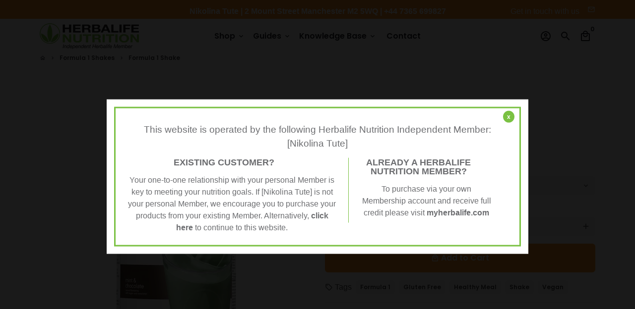

--- FILE ---
content_type: text/html; charset=utf-8
request_url: https://hlfonline.co.uk/collections/formula-1-shakes/products/formula-1-shake
body_size: 41448
content:
<!doctype html>
<html lang="en">
  <head>
	<script src="//hlfonline.co.uk/cdn/shop/files/pandectes-rules.js?v=1314032677991140754"></script>
	
	
    <!-- Basic page needs -->
    <meta charset="utf-8">
    <meta http-equiv="X-UA-Compatible" content="IE=edge,chrome=1">
    <meta name="viewport" content="width=device-width,initial-scale=1,maximum-scale=1,shrink-to-fit=no">
    <meta name="theme-color" content="#FFFFFF">
    <meta name="apple-mobile-web-app-capable" content="yes">
    <meta name="mobile-web-app-capable" content="yes">
    <meta name="author" content="Debutify">

    <!-- Preconnect external resources -->
    <link rel="preconnect" href="https://cdn.shopify.com" crossorigin>
    <link rel="preconnect" href="https://fonts.shopifycdn.com" crossorigin>
    <link rel="preconnect" href="https://shop.app" crossorigin>
    <link rel="preconnect" href="https://monorail-edge.shopifysvc.com"><link rel="preconnect" href="https://godog.shopifycloud.com"><link rel="preconnect" href="https://www.google.com">
      <link rel="preconnect" href="https://www.gstatic.com">
      <link rel="preconnect" href="https://www.gstatic.com" crossorigin>
      <link rel="preconnect" href="https://fonts.gstatic.com" crossorigin>
      <link rel="preconnect" href="https://www.recaptcha.net" crossorigin><link rel="preconnect" href="https://debutify.com"><!-- Preload assets -->
    <link rel="preload" href="//hlfonline.co.uk/cdn/shop/t/2/assets/theme.scss.css?v=115146517275915822671755548829" as="style">
    <link rel="preload" as="font" href="//hlfonline.co.uk/cdn/fonts/poppins/poppins_n7.56758dcf284489feb014a026f3727f2f20a54626.woff2" type="font/woff2" crossorigin>
    <link rel="preload" as="font" href="//hlfonline.co.uk/cdn/fonts/poppins/poppins_n6.aa29d4918bc243723d56b59572e18228ed0786f6.woff2" type="font/woff2" crossorigin>
    <link rel="preload" as="font" href="//hlfonline.co.uk/cdn/fonts/poppins/poppins_n4.0ba78fa5af9b0e1a374041b3ceaadf0a43b41362.woff2" type="font/woff2" crossorigin>
    <link rel="preload" as="font" href="//hlfonline.co.uk/cdn/shop/t/2/assets/material-icons-outlined.woff2?v=141032514307594503641664874529" type="font/woff2" crossorigin>
    <link rel="preload" href="//hlfonline.co.uk/cdn/shop/t/2/assets/jquery-2.2.3.min.js?v=40203790232134668251664874601" as="script">
    <link rel="preload" href="//hlfonline.co.uk/cdn/shop/t/2/assets/theme.min.js?v=167845995137477237751664874601" as="script">
    <link rel="preload" href="//hlfonline.co.uk/cdn/shop/t/2/assets/lazysizes.min.js?v=46221891067352676611664874529" as="script">
    <link rel="preload" href="//hlfonline.co.uk/cdn/shop/t/2/assets/dbtfy-addons.min.js?v=59693937634925412291755548829" as="script"><link rel="canonical" href="https://hlfonline.co.uk/products/formula-1-shake"><!-- Fav icon --><link sizes="192x192" rel="shortcut icon" type="image/png" id="favicon" href="//hlfonline.co.uk/cdn/shop/files/United_Kingdom_100x100_crop_center.png?v=1666964502">

    <!-- Title and description -->
    <title>
      Formula 1 Shake &ndash; HLF Online UK
    </title><meta name="description" content="This is the website of an Independent Herbalife Member. For the official Herbalife website, go to Herbalife.co.uk."><!-- Social meta --><!-- /snippets/social-meta-tags.liquid --><meta property="og:site_name" content="HLF Online UK">
<meta property="og:url" content="https://hlfonline.co.uk/products/formula-1-shake">
<meta property="og:title" content="Formula 1 Shake">
<meta property="og:type" content="product">
<meta property="og:description" content="This is the website of an Independent Herbalife Member. For the official Herbalife website, go to Herbalife.co.uk."><meta property="og:price:amount" content="29.95">
  <meta property="og:price:currency" content="GBP"><meta property="og:image" content="http://hlfonline.co.uk/cdn/shop/products/F1MintChocolate_W_1200x1200.webp?v=1748466453"><meta property="og:image" content="http://hlfonline.co.uk/cdn/shop/products/F1MintChocolate_W_1200x1200.webp?v=1748466453"><meta property="og:image" content="http://hlfonline.co.uk/cdn/shop/products/F1MintChocolate_W_1200x1200.webp?v=1748466453">
<meta property="og:image:secure_url" content="https://hlfonline.co.uk/cdn/shop/products/F1MintChocolate_W_1200x1200.webp?v=1748466453"><meta property="og:image:secure_url" content="https://hlfonline.co.uk/cdn/shop/products/F1MintChocolate_W_1200x1200.webp?v=1748466453"><meta property="og:image:secure_url" content="https://hlfonline.co.uk/cdn/shop/products/F1MintChocolate_W_1200x1200.webp?v=1748466453"><meta name="twitter:card" content="summary_large_image">
<meta name="twitter:title" content="Formula 1 Shake">
<meta name="twitter:description" content="This is the website of an Independent Herbalife Member. For the official Herbalife website, go to Herbalife.co.uk.">
<!-- CSS  -->
    <link href="//hlfonline.co.uk/cdn/shop/t/2/assets/theme.scss.css?v=115146517275915822671755548829" rel="stylesheet" type="text/css" media="all" />
<!-- Load fonts independently to prevent rendering blocks -->
    <style>
      @font-face {
  font-family: Poppins;
  font-weight: 700;
  font-style: normal;
  font-display: swap;
  src: url("//hlfonline.co.uk/cdn/fonts/poppins/poppins_n7.56758dcf284489feb014a026f3727f2f20a54626.woff2") format("woff2"),
       url("//hlfonline.co.uk/cdn/fonts/poppins/poppins_n7.f34f55d9b3d3205d2cd6f64955ff4b36f0cfd8da.woff") format("woff");
}

      @font-face {
  font-family: Poppins;
  font-weight: 600;
  font-style: normal;
  font-display: swap;
  src: url("//hlfonline.co.uk/cdn/fonts/poppins/poppins_n6.aa29d4918bc243723d56b59572e18228ed0786f6.woff2") format("woff2"),
       url("//hlfonline.co.uk/cdn/fonts/poppins/poppins_n6.5f815d845fe073750885d5b7e619ee00e8111208.woff") format("woff");
}

      @font-face {
  font-family: Poppins;
  font-weight: 400;
  font-style: normal;
  font-display: swap;
  src: url("//hlfonline.co.uk/cdn/fonts/poppins/poppins_n4.0ba78fa5af9b0e1a374041b3ceaadf0a43b41362.woff2") format("woff2"),
       url("//hlfonline.co.uk/cdn/fonts/poppins/poppins_n4.214741a72ff2596839fc9760ee7a770386cf16ca.woff") format("woff");
}

      @font-face {
  font-family: Poppins;
  font-weight: 700;
  font-style: normal;
  font-display: swap;
  src: url("//hlfonline.co.uk/cdn/fonts/poppins/poppins_n7.56758dcf284489feb014a026f3727f2f20a54626.woff2") format("woff2"),
       url("//hlfonline.co.uk/cdn/fonts/poppins/poppins_n7.f34f55d9b3d3205d2cd6f64955ff4b36f0cfd8da.woff") format("woff");
}

      @font-face {
  font-family: Poppins;
  font-weight: 400;
  font-style: italic;
  font-display: swap;
  src: url("//hlfonline.co.uk/cdn/fonts/poppins/poppins_i4.846ad1e22474f856bd6b81ba4585a60799a9f5d2.woff2") format("woff2"),
       url("//hlfonline.co.uk/cdn/fonts/poppins/poppins_i4.56b43284e8b52fc64c1fd271f289a39e8477e9ec.woff") format("woff");
}

      @font-face {
  font-family: Poppins;
  font-weight: 700;
  font-style: italic;
  font-display: swap;
  src: url("//hlfonline.co.uk/cdn/fonts/poppins/poppins_i7.42fd71da11e9d101e1e6c7932199f925f9eea42d.woff2") format("woff2"),
       url("//hlfonline.co.uk/cdn/fonts/poppins/poppins_i7.ec8499dbd7616004e21155106d13837fff4cf556.woff") format("woff");
}

      @font-face {
  font-family: Poppins;
  font-weight: 900;
  font-style: normal;
  font-display: swap;
  src: url("//hlfonline.co.uk/cdn/fonts/poppins/poppins_n9.eb6b9ef01b62e777a960bfd02fc9fb4918cd3eab.woff2") format("woff2"),
       url("//hlfonline.co.uk/cdn/fonts/poppins/poppins_n9.6501a5bd018e348b6d5d6e8c335f9e7d32a80c36.woff") format("woff");
}

      @font-face {
        font-family: Material Icons Outlined;
        font-weight: 400;
        font-style: normal;
        font-display: block;
        src: url(//hlfonline.co.uk/cdn/shop/t/2/assets/material-icons-outlined.woff2?v=141032514307594503641664874529) format("woff2");
      }
    </style>

    <!-- Google Tag Manager --><!-- Theme strings and settings --><script>
  window.theme = window.theme || {};

  theme.routes = {
    predictive_search_url: "\/search\/suggest",
    cart_url: "\/cart"
  };

  theme.settings = {
    cartType: "drawer",
    enableCartMessage: false,
    saleType: "amount",
    stickyHeader: true,
    heightHeader: 70,
    heightHeaderMobile: 60,
    icon: "material-icons-outlined",
    currencyOriginalPrice: false,
    customCurrency: false,
    facebookPageId: "",
    dbtfyATCAnimationType: "shakeX",
    dbtfyATCAnimationInterval: 10,
    dbtfyShopProtectImage: true,
    dbtfyShopProtectDrag: true,
    dbtfyShopProtectTextProduct: true,
    dbtfyShopProtectTextArticle: true,
    dbtfyShopProtectCollection: true,
    dbtfySkipCart: false,
    isSearchEnabled: true,
    enableHistoryState: false,
    customScript: "",
    dbtfyInactiveTabFirstMessage: "🔥 Don\u0026#39;t forget this...",
    dbtfyInactiveTabSecondMessage: "🔥 Come back!",
    dbtfyInactiveTabDelay: 1,
    faviconImage: "\/\/hlfonline.co.uk\/cdn\/shop\/files\/United_Kingdom_100x100_crop_center.png?v=1666964502",
    cartFaviconImage:"",
    dbtfyCartSavings: true,
    dbtfyCookieBoxEUOnly: true,
    dbtfyGiftWrap: false,
    dbtfyDeliveryDateRequired: false,
    dbtfyOrderFeedbackRequired: false
  };

  theme.variables = {
    small: 769,
    postSmall: 769.1,
    animationDuration: 600,
    animationSlow: 1000,
    transitionSpeed: 300,
    addonsLink: "\/\/hlfonline.co.uk\/cdn\/shop\/t\/2\/assets\/dbtfy-addons.min.js?v=59693937634925412291755548829",
    fastClickPluginLink: "\/\/hlfonline.co.uk\/cdn\/shop\/t\/2\/assets\/FastClick.js?v=80848051190165111191664874529",
    jQueryUIPluginLink: "\/\/hlfonline.co.uk\/cdn\/shop\/t\/2\/assets\/jquery-ui.min.js?v=70596825350812787271664874527",
    jQueryUIAutocompletePluginLink: "\/\/hlfonline.co.uk\/cdn\/shop\/t\/2\/assets\/jquery.ui.autocomplete.scroll.min.js?v=65694924680175604831664874528",
    jQueryExitIntentPluginLink: "\/\/hlfonline.co.uk\/cdn\/shop\/t\/2\/assets\/jquery.exitintent.min.js?v=141936771459652646111664874529",
    trackingPluginLink: "\/\/www.17track.net\/externalcall.js",
    speedBoosterPluginLink: "\/\/hlfonline.co.uk\/cdn\/shop\/t\/2\/assets\/instant.page.min.js?v=48382595191374339231664874528",
    ajaxinatePluginLink: "\/\/hlfonline.co.uk\/cdn\/shop\/t\/2\/assets\/infinite-scroll.min.js?v=117414503875394727771664874529",
    datePickerPluginLink: "\/\/hlfonline.co.uk\/cdn\/shop\/t\/2\/assets\/flatpickr.min.js?v=102895051017460611671664874529",
    cartCount: 0,
    shopLocales: [{"shop_locale":{"locale":"en","enabled":true,"primary":true,"published":true}}],
    productPlaceholderSvg: "\u003csvg class=\"placeholder-svg\" xmlns=\"http:\/\/www.w3.org\/2000\/svg\" viewBox=\"0 0 525.5 525.5\"\u003e\u003cpath d=\"M375.5 345.2c0-.1 0-.1 0 0 0-.1 0-.1 0 0-1.1-2.9-2.3-5.5-3.4-7.8-1.4-4.7-2.4-13.8-.5-19.8 3.4-10.6 3.6-40.6 1.2-54.5-2.3-14-12.3-29.8-18.5-36.9-5.3-6.2-12.8-14.9-15.4-17.9 8.6-5.6 13.3-13.3 14-23 0-.3 0-.6.1-.8.4-4.1-.6-9.9-3.9-13.5-2.1-2.3-4.8-3.5-8-3.5h-54.9c-.8-7.1-3-13-5.2-17.5-6.8-13.9-12.5-16.5-21.2-16.5h-.7c-8.7 0-14.4 2.5-21.2 16.5-2.2 4.5-4.4 10.4-5.2 17.5h-48.5c-3.2 0-5.9 1.2-8 3.5-3.2 3.6-4.3 9.3-3.9 13.5 0 .2 0 .5.1.8.7 9.8 5.4 17.4 14 23-2.6 3.1-10.1 11.7-15.4 17.9-6.1 7.2-16.1 22.9-18.5 36.9-2.2 13.3-1.2 47.4 1 54.9 1.1 3.8 1.4 14.5-.2 19.4-1.2 2.4-2.3 5-3.4 7.9-4.4 11.6-6.2 26.3-5 32.6 1.8 9.9 16.5 14.4 29.4 14.4h176.8c12.9 0 27.6-4.5 29.4-14.4 1.2-6.5-.5-21.1-5-32.7zm-97.7-178c.3-3.2.8-10.6-.2-18 2.4 4.3 5 10.5 5.9 18h-5.7zm-36.3-17.9c-1 7.4-.5 14.8-.2 18h-5.7c.9-7.5 3.5-13.7 5.9-18zm4.5-6.9c0-.1.1-.2.1-.4 4.4-5.3 8.4-5.8 13.1-5.8h.7c4.7 0 8.7.6 13.1 5.8 0 .1 0 .2.1.4 3.2 8.9 2.2 21.2 1.8 25h-30.7c-.4-3.8-1.3-16.1 1.8-25zm-70.7 42.5c0-.3 0-.6-.1-.9-.3-3.4.5-8.4 3.1-11.3 1-1.1 2.1-1.7 3.4-2.1l-.6.6c-2.8 3.1-3.7 8.1-3.3 11.6 0 .2 0 .5.1.8.3 3.5.9 11.7 10.6 18.8.3.2.8.2 1-.2.2-.3.2-.8-.2-1-9.2-6.7-9.8-14.4-10-17.7 0-.3 0-.6-.1-.8-.3-3.2.5-7.7 3-10.5.8-.8 1.7-1.5 2.6-1.9h155.7c1 .4 1.9 1.1 2.6 1.9 2.5 2.8 3.3 7.3 3 10.5 0 .2 0 .5-.1.8-.3 3.6-1 13.1-13.8 20.1-.3.2-.5.6-.3 1 .1.2.4.4.6.4.1 0 .2 0 .3-.1 13.5-7.5 14.3-17.5 14.6-21.3 0-.3 0-.5.1-.8.4-3.5-.5-8.5-3.3-11.6l-.6-.6c1.3.4 2.5 1.1 3.4 2.1 2.6 2.9 3.5 7.9 3.1 11.3 0 .3 0 .6-.1.9-1.5 20.9-23.6 31.4-65.5 31.4h-43.8c-41.8 0-63.9-10.5-65.4-31.4zm91 89.1h-7c0-1.5 0-3-.1-4.2-.2-12.5-2.2-31.1-2.7-35.1h3.6c.8 0 1.4-.6 1.4-1.4v-14.1h2.4v14.1c0 .8.6 1.4 1.4 1.4h3.7c-.4 3.9-2.4 22.6-2.7 35.1v4.2zm65.3 11.9h-16.8c-.4 0-.7.3-.7.7 0 .4.3.7.7.7h16.8v2.8h-62.2c0-.9-.1-1.9-.1-2.8h33.9c.4 0 .7-.3.7-.7 0-.4-.3-.7-.7-.7h-33.9c-.1-3.2-.1-6.3-.1-9h62.5v9zm-12.5 24.4h-6.3l.2-1.6h5.9l.2 1.6zm-5.8-4.5l1.6-12.3h2l1.6 12.3h-5.2zm-57-19.9h-62.4v-9h62.5c0 2.7 0 5.8-.1 9zm-62.4 1.4h62.4c0 .9-.1 1.8-.1 2.8H194v-2.8zm65.2 0h7.3c0 .9.1 1.8.1 2.8H259c.1-.9.1-1.8.1-2.8zm7.2-1.4h-7.2c.1-3.2.1-6.3.1-9h7c0 2.7 0 5.8.1 9zm-7.7-66.7v6.8h-9v-6.8h9zm-8.9 8.3h9v.7h-9v-.7zm0 2.1h9v2.3h-9v-2.3zm26-1.4h-9v-.7h9v.7zm-9 3.7v-2.3h9v2.3h-9zm9-5.9h-9v-6.8h9v6.8zm-119.3 91.1c-2.1-7.1-3-40.9-.9-53.6 2.2-13.5 11.9-28.6 17.8-35.6 5.6-6.5 13.5-15.7 15.7-18.3 11.4 6.4 28.7 9.6 51.8 9.6h6v14.1c0 .8.6 1.4 1.4 1.4h5.4c.3 3.1 2.4 22.4 2.7 35.1 0 1.2.1 2.6.1 4.2h-63.9c-.8 0-1.4.6-1.4 1.4v16.1c0 .8.6 1.4 1.4 1.4H256c-.8 11.8-2.8 24.7-8 33.3-2.6 4.4-4.9 8.5-6.9 12.2-.4.7-.1 1.6.6 1.9.2.1.4.2.6.2.5 0 1-.3 1.3-.8 1.9-3.7 4.2-7.7 6.8-12.1 5.4-9.1 7.6-22.5 8.4-34.7h7.8c.7 11.2 2.6 23.5 7.1 32.4.2.5.8.8 1.3.8.2 0 .4 0 .6-.2.7-.4 1-1.2.6-1.9-4.3-8.5-6.1-20.3-6.8-31.1H312l-2.4 18.6c-.1.4.1.8.3 1.1.3.3.7.5 1.1.5h9.6c.4 0 .8-.2 1.1-.5.3-.3.4-.7.3-1.1l-2.4-18.6H333c.8 0 1.4-.6 1.4-1.4v-16.1c0-.8-.6-1.4-1.4-1.4h-63.9c0-1.5 0-2.9.1-4.2.2-12.7 2.3-32 2.7-35.1h5.2c.8 0 1.4-.6 1.4-1.4v-14.1h6.2c23.1 0 40.4-3.2 51.8-9.6 2.3 2.6 10.1 11.8 15.7 18.3 5.9 6.9 15.6 22.1 17.8 35.6 2.2 13.4 2 43.2-1.1 53.1-1.2 3.9-1.4 8.7-1 13-1.7-2.8-2.9-4.4-3-4.6-.2-.3-.6-.5-.9-.6h-.5c-.2 0-.4.1-.5.2-.6.5-.8 1.4-.3 2 0 0 .2.3.5.8 1.4 2.1 5.6 8.4 8.9 16.7h-42.9v-43.8c0-.8-.6-1.4-1.4-1.4s-1.4.6-1.4 1.4v44.9c0 .1-.1.2-.1.3 0 .1 0 .2.1.3v9c-1.1 2-3.9 3.7-10.5 3.7h-7.5c-.4 0-.7.3-.7.7 0 .4.3.7.7.7h7.5c5 0 8.5-.9 10.5-2.8-.1 3.1-1.5 6.5-10.5 6.5H210.4c-9 0-10.5-3.4-10.5-6.5 2 1.9 5.5 2.8 10.5 2.8h67.4c.4 0 .7-.3.7-.7 0-.4-.3-.7-.7-.7h-67.4c-6.7 0-9.4-1.7-10.5-3.7v-54.5c0-.8-.6-1.4-1.4-1.4s-1.4.6-1.4 1.4v43.8h-43.6c4.2-10.2 9.4-17.4 9.5-17.5.5-.6.3-1.5-.3-2s-1.5-.3-2 .3c-.1.2-1.4 2-3.2 5 .1-4.9-.4-10.2-1.1-12.8zm221.4 60.2c-1.5 8.3-14.9 12-26.6 12H174.4c-11.8 0-25.1-3.8-26.6-12-1-5.7.6-19.3 4.6-30.2H197v9.8c0 6.4 4.5 9.7 13.4 9.7h105.4c8.9 0 13.4-3.3 13.4-9.7v-9.8h44c4 10.9 5.6 24.5 4.6 30.2z\"\/\u003e\u003cpath d=\"M286.1 359.3c0 .4.3.7.7.7h14.7c.4 0 .7-.3.7-.7 0-.4-.3-.7-.7-.7h-14.7c-.3 0-.7.3-.7.7zm5.3-145.6c13.5-.5 24.7-2.3 33.5-5.3.4-.1.6-.5.4-.9-.1-.4-.5-.6-.9-.4-8.6 3-19.7 4.7-33 5.2-.4 0-.7.3-.7.7 0 .4.3.7.7.7zm-11.3.1c.4 0 .7-.3.7-.7 0-.4-.3-.7-.7-.7H242c-19.9 0-35.3-2.5-45.9-7.4-.4-.2-.8 0-.9.3-.2.4 0 .8.3.9 10.8 5 26.4 7.5 46.5 7.5h38.1zm-7.2 116.9c.4.1.9.1 1.4.1 1.7 0 3.4-.7 4.7-1.9 1.4-1.4 1.9-3.2 1.5-5-.2-.8-.9-1.2-1.7-1.1-.8.2-1.2.9-1.1 1.7.3 1.2-.4 2-.7 2.4-.9.9-2.2 1.3-3.4 1-.8-.2-1.5.3-1.7 1.1s.2 1.5 1 1.7z\"\/\u003e\u003cpath d=\"M275.5 331.6c-.8 0-1.4.6-1.5 1.4 0 .8.6 1.4 1.4 1.5h.3c3.6 0 7-2.8 7.7-6.3.2-.8-.4-1.5-1.1-1.7-.8-.2-1.5.4-1.7 1.1-.4 2.3-2.8 4.2-5.1 4zm5.4 1.6c-.6.5-.6 1.4-.1 2 1.1 1.3 2.5 2.2 4.2 2.8.2.1.3.1.5.1.6 0 1.1-.3 1.3-.9.3-.7-.1-1.6-.8-1.8-1.2-.5-2.2-1.2-3-2.1-.6-.6-1.5-.6-2.1-.1zm-38.2 12.7c.5 0 .9 0 1.4-.1.8-.2 1.3-.9 1.1-1.7-.2-.8-.9-1.3-1.7-1.1-1.2.3-2.5-.1-3.4-1-.4-.4-1-1.2-.8-2.4.2-.8-.3-1.5-1.1-1.7-.8-.2-1.5.3-1.7 1.1-.4 1.8.1 3.7 1.5 5 1.2 1.2 2.9 1.9 4.7 1.9z\"\/\u003e\u003cpath d=\"M241.2 349.6h.3c.8 0 1.4-.7 1.4-1.5s-.7-1.4-1.5-1.4c-2.3.1-4.6-1.7-5.1-4-.2-.8-.9-1.3-1.7-1.1-.8.2-1.3.9-1.1 1.7.7 3.5 4.1 6.3 7.7 6.3zm-9.7 3.6c.2 0 .3 0 .5-.1 1.6-.6 3-1.6 4.2-2.8.5-.6.5-1.5-.1-2s-1.5-.5-2 .1c-.8.9-1.8 1.6-3 2.1-.7.3-1.1 1.1-.8 1.8 0 .6.6.9 1.2.9z\"\/\u003e\u003c\/svg\u003e"
  };

  theme.strings = {
    zoomClose: "Close (Esc)",
    zoomPrev: "Previous (Left arrow key)",
    zoomNext: "Next (Right arrow key)",
    moneyFormat: "£{{amount}}",
    moneyWithCurrencyFormat: "£{{amount}} GBP",
    currencyFormat: "money_format",
    saveFormat: "Save {{ saved_amount }}",
    addressError: "Error looking up that address",
    addressNoResults: "No results for that address",
    addressQueryLimit: "You have exceeded the Google API usage limit. Consider upgrading to a \u003ca href=\"https:\/\/developers.google.com\/maps\/premium\/usage-limits\"\u003ePremium Plan\u003c\/a\u003e.",
    authError: "There was a problem authenticating your Google Maps account.",
    cartCookie: "Enable cookies to use the shopping cart",
    addToCart: "Add to Cart",
    soldOut: "Sold Out",
    unavailable: "Unavailable",
    regularPrice: "Regular price",
    salePrice: "Sale price",
    saveLabel: "Save {{ saved_amount }}",
    quantityLabel: "Quantity",
    closeText: "close (esc)",
    shopCurrency: "GBP",
    months: {
      full: {
        1: "January",
        2: "February",
        3: "March",
        4: "April",
        5: "May",
        6: "June",
        7: "July",
        8: "August",
        9: "September",
        10: "October",
        11: "November",
        12: "December"
      },
      short: {
        1: "Jan",
        2: "Feb",
        3: "Mar",
        4: "Apr",
        5: "May",
        6: "Jun",
        7: "Jul",
        8: "Aug",
        9: "Sep",
        10: "Oct",
        11: "Nov",
        12: "Dec"
      }
    },
    weekdays: {
      full: {
        0: "Sunday",
        1: "Monday",
        2: "Tuesday",
        3: "Wednesday",
        4: "Thursday",
        5: "Friday",
        6: "Saturday"
      },
      short: {
        0: "Sun",
        1: "Mon",
        2: "Tue",
        3: "Wed",
        4: "Thu",
        5: "Fri",
        6: "Sat"
      }
    },
    agreeTermsWarningMessage: "You must agree with the terms and conditions of sales to check out.",
    deliveryDateWarningMessage: "Make a selection to continue",shopPrimaryLocale: "en",};

  theme.addons = {"addons": {"dbtfy_addtocart_animation": true,"dbtfy_age_check": false, "dbtfy_agree_to_terms": false,"dbtfy_automatic_geolocation": false,"dbtfy_back_in_stock": false ,"dbtfy_cart_favicon": true,"dbtfy_cart_discount": false,"dbtfy_cart_goal": true,"dbtfy_cart_reminder": false,"dbtfy_cart_savings": true,"dbtfy_cart_upsell": false,"dbtfy_collection_addtocart": false,"dbtfy_collection_filters": false,"dbtfy_color_swatches": false,"dbtfy_cookie_box": false,"dbtfy_custom_currencies": false,"dbtfy_customizable_products": true,"dbtfy_delivery_date": false,"dbtfy_delivery_time": false,"dbtfy_discount_saved": true,"dbtfy_facebook_messenger": false,"dbtfy_faq_page": true,"dbtfy_gift_wrap": false,"dbtfy_infinite_scroll": false,"dbtfy_inactive_tab_message": true,"dbtfy_instagram_feed": false,"dbtfy_inventory_quantity": false,"dbtfy_linked_options": false ,"dbtfy_mega_menu": false,"dbtfy_menu_bar": true,"dbtfy_minimum_order": false,"dbtfy_newsletter_popup": false,"dbtfy_order_feedback": false,"dbtfy_order_tracking": true,"dbtfy_page_speed_booster": true,"dbtfy_page_transition": false,"dbtfy_pricing_table": true,"dbtfy_product_bullet_points": true,"dbtfy_product_image_crop": true,"dbtfy_product_swatches": false,"dbtfy_product_tabs": false,"dbtfy_quantity_breaks": false,"dbtfy_quick_compare": false,"dbtfy_quick_view": false,"dbtfy_recently_viewed": true,"dbtfy_shop_protect": false,"dbtfy_skip_cart": false,"dbtfy_size_chart": false,"dbtfy_smart_search": true,"dbtfy_social_discount": false,"dbtfy_sticky_addtocart": true,"dbtfy_synced_variant_image": true,"dbtfy_trust_badge": true,"dbtfy_upsell_bundles": false,"dbtfy_upsell_popup": false,"dbtfy_wish_list": false}}



  window.lazySizesConfig = window.lazySizesConfig || {};
  window.lazySizesConfig.customMedia = {
    "--small": `(max-width: ${theme.variables.small}px)`
  };
</script>
<!-- JS -->
    <script src="//hlfonline.co.uk/cdn/shop/t/2/assets/jquery-2.2.3.min.js?v=40203790232134668251664874601" type="text/javascript"></script>

    <script src="//hlfonline.co.uk/cdn/shop/t/2/assets/theme.min.js?v=167845995137477237751664874601" defer="defer"></script>

    <script src="//hlfonline.co.uk/cdn/shop/t/2/assets/lazysizes.min.js?v=46221891067352676611664874529" async="async"></script><!-- Header hook for plugins -->
    <script>window.performance && window.performance.mark && window.performance.mark('shopify.content_for_header.start');</script><meta name="google-site-verification" content="qxeN5REMhtkw_vj6wwQGAuwlo4W9dvINvP_QIfbTWag">
<meta id="shopify-digital-wallet" name="shopify-digital-wallet" content="/57614762067/digital_wallets/dialog">
<meta name="shopify-checkout-api-token" content="65a80cd4701e2fb2d0dc30de93529f95">
<meta id="in-context-paypal-metadata" data-shop-id="57614762067" data-venmo-supported="true" data-environment="production" data-locale="en_US" data-paypal-v4="true" data-currency="GBP">
<link rel="alternate" type="application/json+oembed" href="https://hlfonline.co.uk/products/formula-1-shake.oembed">
<script async="async" src="/checkouts/internal/preloads.js?locale=en-GB"></script>
<script id="shopify-features" type="application/json">{"accessToken":"65a80cd4701e2fb2d0dc30de93529f95","betas":["rich-media-storefront-analytics"],"domain":"hlfonline.co.uk","predictiveSearch":true,"shopId":57614762067,"locale":"en"}</script>
<script>var Shopify = Shopify || {};
Shopify.shop = "hlfturkey.myshopify.com";
Shopify.locale = "en";
Shopify.currency = {"active":"GBP","rate":"1.0"};
Shopify.country = "GB";
Shopify.theme = {"name":"Debutify","id":124302295123,"schema_name":"Debutify","schema_version":"4.10.2","theme_store_id":null,"role":"main"};
Shopify.theme.handle = "null";
Shopify.theme.style = {"id":null,"handle":null};
Shopify.cdnHost = "hlfonline.co.uk/cdn";
Shopify.routes = Shopify.routes || {};
Shopify.routes.root = "/";</script>
<script type="module">!function(o){(o.Shopify=o.Shopify||{}).modules=!0}(window);</script>
<script>!function(o){function n(){var o=[];function n(){o.push(Array.prototype.slice.apply(arguments))}return n.q=o,n}var t=o.Shopify=o.Shopify||{};t.loadFeatures=n(),t.autoloadFeatures=n()}(window);</script>
<script id="shop-js-analytics" type="application/json">{"pageType":"product"}</script>
<script defer="defer" async type="module" src="//hlfonline.co.uk/cdn/shopifycloud/shop-js/modules/v2/client.init-shop-cart-sync_BT-GjEfc.en.esm.js"></script>
<script defer="defer" async type="module" src="//hlfonline.co.uk/cdn/shopifycloud/shop-js/modules/v2/chunk.common_D58fp_Oc.esm.js"></script>
<script defer="defer" async type="module" src="//hlfonline.co.uk/cdn/shopifycloud/shop-js/modules/v2/chunk.modal_xMitdFEc.esm.js"></script>
<script type="module">
  await import("//hlfonline.co.uk/cdn/shopifycloud/shop-js/modules/v2/client.init-shop-cart-sync_BT-GjEfc.en.esm.js");
await import("//hlfonline.co.uk/cdn/shopifycloud/shop-js/modules/v2/chunk.common_D58fp_Oc.esm.js");
await import("//hlfonline.co.uk/cdn/shopifycloud/shop-js/modules/v2/chunk.modal_xMitdFEc.esm.js");

  window.Shopify.SignInWithShop?.initShopCartSync?.({"fedCMEnabled":true,"windoidEnabled":true});

</script>
<script>(function() {
  var isLoaded = false;
  function asyncLoad() {
    if (isLoaded) return;
    isLoaded = true;
    var urls = ["https:\/\/tools.luckyorange.com\/core\/lo.js?site-id=36b30959\u0026shop=hlfturkey.myshopify.com"];
    for (var i = 0; i < urls.length; i++) {
      var s = document.createElement('script');
      s.type = 'text/javascript';
      s.async = true;
      s.src = urls[i];
      var x = document.getElementsByTagName('script')[0];
      x.parentNode.insertBefore(s, x);
    }
  };
  if(window.attachEvent) {
    window.attachEvent('onload', asyncLoad);
  } else {
    window.addEventListener('load', asyncLoad, false);
  }
})();</script>
<script id="__st">var __st={"a":57614762067,"offset":3600,"reqid":"74722d30-71de-421d-b0cc-1eec8e236a72-1769300191","pageurl":"hlfonline.co.uk\/collections\/formula-1-shakes\/products\/formula-1-shake","u":"145b0406eaa1","p":"product","rtyp":"product","rid":6876006514771};</script>
<script>window.ShopifyPaypalV4VisibilityTracking = true;</script>
<script id="captcha-bootstrap">!function(){'use strict';const t='contact',e='account',n='new_comment',o=[[t,t],['blogs',n],['comments',n],[t,'customer']],c=[[e,'customer_login'],[e,'guest_login'],[e,'recover_customer_password'],[e,'create_customer']],r=t=>t.map((([t,e])=>`form[action*='/${t}']:not([data-nocaptcha='true']) input[name='form_type'][value='${e}']`)).join(','),a=t=>()=>t?[...document.querySelectorAll(t)].map((t=>t.form)):[];function s(){const t=[...o],e=r(t);return a(e)}const i='password',u='form_key',d=['recaptcha-v3-token','g-recaptcha-response','h-captcha-response',i],f=()=>{try{return window.sessionStorage}catch{return}},m='__shopify_v',_=t=>t.elements[u];function p(t,e,n=!1){try{const o=window.sessionStorage,c=JSON.parse(o.getItem(e)),{data:r}=function(t){const{data:e,action:n}=t;return t[m]||n?{data:e,action:n}:{data:t,action:n}}(c);for(const[e,n]of Object.entries(r))t.elements[e]&&(t.elements[e].value=n);n&&o.removeItem(e)}catch(o){console.error('form repopulation failed',{error:o})}}const l='form_type',E='cptcha';function T(t){t.dataset[E]=!0}const w=window,h=w.document,L='Shopify',v='ce_forms',y='captcha';let A=!1;((t,e)=>{const n=(g='f06e6c50-85a8-45c8-87d0-21a2b65856fe',I='https://cdn.shopify.com/shopifycloud/storefront-forms-hcaptcha/ce_storefront_forms_captcha_hcaptcha.v1.5.2.iife.js',D={infoText:'Protected by hCaptcha',privacyText:'Privacy',termsText:'Terms'},(t,e,n)=>{const o=w[L][v],c=o.bindForm;if(c)return c(t,g,e,D).then(n);var r;o.q.push([[t,g,e,D],n]),r=I,A||(h.body.append(Object.assign(h.createElement('script'),{id:'captcha-provider',async:!0,src:r})),A=!0)});var g,I,D;w[L]=w[L]||{},w[L][v]=w[L][v]||{},w[L][v].q=[],w[L][y]=w[L][y]||{},w[L][y].protect=function(t,e){n(t,void 0,e),T(t)},Object.freeze(w[L][y]),function(t,e,n,w,h,L){const[v,y,A,g]=function(t,e,n){const i=e?o:[],u=t?c:[],d=[...i,...u],f=r(d),m=r(i),_=r(d.filter((([t,e])=>n.includes(e))));return[a(f),a(m),a(_),s()]}(w,h,L),I=t=>{const e=t.target;return e instanceof HTMLFormElement?e:e&&e.form},D=t=>v().includes(t);t.addEventListener('submit',(t=>{const e=I(t);if(!e)return;const n=D(e)&&!e.dataset.hcaptchaBound&&!e.dataset.recaptchaBound,o=_(e),c=g().includes(e)&&(!o||!o.value);(n||c)&&t.preventDefault(),c&&!n&&(function(t){try{if(!f())return;!function(t){const e=f();if(!e)return;const n=_(t);if(!n)return;const o=n.value;o&&e.removeItem(o)}(t);const e=Array.from(Array(32),(()=>Math.random().toString(36)[2])).join('');!function(t,e){_(t)||t.append(Object.assign(document.createElement('input'),{type:'hidden',name:u})),t.elements[u].value=e}(t,e),function(t,e){const n=f();if(!n)return;const o=[...t.querySelectorAll(`input[type='${i}']`)].map((({name:t})=>t)),c=[...d,...o],r={};for(const[a,s]of new FormData(t).entries())c.includes(a)||(r[a]=s);n.setItem(e,JSON.stringify({[m]:1,action:t.action,data:r}))}(t,e)}catch(e){console.error('failed to persist form',e)}}(e),e.submit())}));const S=(t,e)=>{t&&!t.dataset[E]&&(n(t,e.some((e=>e===t))),T(t))};for(const o of['focusin','change'])t.addEventListener(o,(t=>{const e=I(t);D(e)&&S(e,y())}));const B=e.get('form_key'),M=e.get(l),P=B&&M;t.addEventListener('DOMContentLoaded',(()=>{const t=y();if(P)for(const e of t)e.elements[l].value===M&&p(e,B);[...new Set([...A(),...v().filter((t=>'true'===t.dataset.shopifyCaptcha))])].forEach((e=>S(e,t)))}))}(h,new URLSearchParams(w.location.search),n,t,e,['guest_login'])})(!0,!0)}();</script>
<script integrity="sha256-4kQ18oKyAcykRKYeNunJcIwy7WH5gtpwJnB7kiuLZ1E=" data-source-attribution="shopify.loadfeatures" defer="defer" src="//hlfonline.co.uk/cdn/shopifycloud/storefront/assets/storefront/load_feature-a0a9edcb.js" crossorigin="anonymous"></script>
<script data-source-attribution="shopify.dynamic_checkout.dynamic.init">var Shopify=Shopify||{};Shopify.PaymentButton=Shopify.PaymentButton||{isStorefrontPortableWallets:!0,init:function(){window.Shopify.PaymentButton.init=function(){};var t=document.createElement("script");t.src="https://hlfonline.co.uk/cdn/shopifycloud/portable-wallets/latest/portable-wallets.en.js",t.type="module",document.head.appendChild(t)}};
</script>
<script data-source-attribution="shopify.dynamic_checkout.buyer_consent">
  function portableWalletsHideBuyerConsent(e){var t=document.getElementById("shopify-buyer-consent"),n=document.getElementById("shopify-subscription-policy-button");t&&n&&(t.classList.add("hidden"),t.setAttribute("aria-hidden","true"),n.removeEventListener("click",e))}function portableWalletsShowBuyerConsent(e){var t=document.getElementById("shopify-buyer-consent"),n=document.getElementById("shopify-subscription-policy-button");t&&n&&(t.classList.remove("hidden"),t.removeAttribute("aria-hidden"),n.addEventListener("click",e))}window.Shopify?.PaymentButton&&(window.Shopify.PaymentButton.hideBuyerConsent=portableWalletsHideBuyerConsent,window.Shopify.PaymentButton.showBuyerConsent=portableWalletsShowBuyerConsent);
</script>
<script data-source-attribution="shopify.dynamic_checkout.cart.bootstrap">document.addEventListener("DOMContentLoaded",(function(){function t(){return document.querySelector("shopify-accelerated-checkout-cart, shopify-accelerated-checkout")}if(t())Shopify.PaymentButton.init();else{new MutationObserver((function(e,n){t()&&(Shopify.PaymentButton.init(),n.disconnect())})).observe(document.body,{childList:!0,subtree:!0})}}));
</script>
<link id="shopify-accelerated-checkout-styles" rel="stylesheet" media="screen" href="https://hlfonline.co.uk/cdn/shopifycloud/portable-wallets/latest/accelerated-checkout-backwards-compat.css" crossorigin="anonymous">
<style id="shopify-accelerated-checkout-cart">
        #shopify-buyer-consent {
  margin-top: 1em;
  display: inline-block;
  width: 100%;
}

#shopify-buyer-consent.hidden {
  display: none;
}

#shopify-subscription-policy-button {
  background: none;
  border: none;
  padding: 0;
  text-decoration: underline;
  font-size: inherit;
  cursor: pointer;
}

#shopify-subscription-policy-button::before {
  box-shadow: none;
}

      </style>

<script>window.performance && window.performance.mark && window.performance.mark('shopify.content_for_header.end');</script>

    

  
    <link href="//hlfonline.co.uk/cdn/shop/t/2/assets/fancybox.min.css?v=178684395451874162921664874529" rel="stylesheet" type="text/css" media="all" />
  <script defer src='https://cdn.debutify.com/scripts/production/aGxmdHVya2V5Lm15c2hvcGlmeS5jb20=/debutify_script_tags.js'></script>    <script>(function(w,d,t,r,u){var f,n,i;w[u]=w[u]||[],f=function(){var o={ti:"134605173"};o.q=w[u],w[u]=new UET(o),w[u].push("pageLoad")},n=d.createElement(t),n.src=r,n.async=1,n.onload=n.onreadystatechange=function(){var s=this.readyState;s&&s!=="loaded"&&s!=="complete"||(f(),n.onload=n.onreadystatechange=null)},i=d.getElementsByTagName(t)[0],i.parentNode.insertBefore(n,i)})(window,document,"script","//bat.bing.com/bat.js","uetq");</script> 
    <meta name="google-site-verification" content="e7uEYs5h_zxT61doge41RG1yjSTeI7yQpWtcxMgRIVg" />
<!-- BEGIN app block: shopify://apps/pandectes-gdpr/blocks/banner/58c0baa2-6cc1-480c-9ea6-38d6d559556a -->
  
    
      <!-- TCF is active, scripts are loaded above -->
      
        <script>
          if (!window.PandectesRulesSettings) {
            window.PandectesRulesSettings = {"store":{"id":57614762067,"adminMode":false,"headless":false,"storefrontRootDomain":"","checkoutRootDomain":"","storefrontAccessToken":""},"banner":{"cookiesBlockedByDefault":"7","hybridStrict":false,"isActive":true},"geolocation":{"brOnly":false,"caOnly":false,"chOnly":false,"euOnly":true,"jpOnly":false,"thOnly":false,"canadaOnly":false,"globalVisibility":false},"blocker":{"isActive":false,"googleConsentMode":{"isActive":true,"id":"","analyticsId":"","adStorageCategory":4,"analyticsStorageCategory":2,"functionalityStorageCategory":1,"personalizationStorageCategory":1,"securityStorageCategory":0,"customEvent":true,"redactData":true,"urlPassthrough":true,"dataLayerProperty":"dataLayer"},"facebookPixel":{"isActive":false,"id":"","ldu":false},"microsoft":{},"rakuten":{"isActive":false,"cmp":false,"ccpa":false},"gpcIsActive":false,"defaultBlocked":7,"patterns":{"whiteList":[],"blackList":{"1":[],"2":[],"4":[],"8":[]},"iframesWhiteList":[],"iframesBlackList":{"1":[],"2":[],"4":[],"8":[]},"beaconsWhiteList":[],"beaconsBlackList":{"1":[],"2":[],"4":[],"8":[]}}}};
            const rulesScript = document.createElement('script');
            window.PandectesRulesSettings.auto = true;
            rulesScript.src = "https://cdn.shopify.com/extensions/019bed03-b206-7ab3-9c8b-20b884e5903f/gdpr-243/assets/pandectes-rules.js";
            const firstChild = document.head.firstChild;
            document.head.insertBefore(rulesScript, firstChild);
          }
        </script>
      
      <script>
        
          window.PandectesSettings = {"store":{"id":57614762067,"plan":"plus","theme":"Debutify","primaryLocale":"en","adminMode":false,"headless":false,"storefrontRootDomain":"","checkoutRootDomain":"","storefrontAccessToken":""},"tsPublished":1749072249,"declaration":{"showPurpose":false,"showProvider":false,"declIntroText":"We use cookies to optimize website functionality, analyze the performance, and provide personalized experience to you. Some cookies are essential to make the website operate and function correctly. Those cookies cannot be disabled. In this window you can manage your preference of cookies.","showDateGenerated":true},"language":{"unpublished":[],"languageMode":"Single","fallbackLanguage":"en","languageDetection":"browser","languagesSupported":[]},"texts":{"managed":{"headerText":{"en":"We respect your privacy"},"consentText":{"en":"This website uses cookies to ensure you get the best experience."},"linkText":{"en":"Learn more"},"imprintText":{"en":"Imprint"},"googleLinkText":{"en":"Google's Privacy Terms"},"allowButtonText":{"en":"Accept"},"denyButtonText":{"en":"Decline"},"dismissButtonText":{"en":"Ok"},"leaveSiteButtonText":{"en":"Leave this site"},"preferencesButtonText":{"en":"Preferences"},"cookiePolicyText":{"en":"Cookie policy"},"preferencesPopupTitleText":{"en":"Manage consent preferences"},"preferencesPopupIntroText":{"en":"We use cookies to optimize website functionality, analyze the performance, and provide personalized experience to you. Some cookies are essential to make the website operate and function correctly. Those cookies cannot be disabled. In this window you can manage your preference of cookies."},"preferencesPopupSaveButtonText":{"en":"Save preferences"},"preferencesPopupCloseButtonText":{"en":"Close"},"preferencesPopupAcceptAllButtonText":{"en":"Accept all"},"preferencesPopupRejectAllButtonText":{"en":"Reject all"},"cookiesDetailsText":{"en":"Cookies details"},"preferencesPopupAlwaysAllowedText":{"en":"Always allowed"},"accessSectionParagraphText":{"en":"You have the right to request access to your data at any time."},"accessSectionTitleText":{"en":"Data portability"},"accessSectionAccountInfoActionText":{"en":"Personal data"},"accessSectionDownloadReportActionText":{"en":"Request export"},"accessSectionGDPRRequestsActionText":{"en":"Data subject requests"},"accessSectionOrdersRecordsActionText":{"en":"Orders"},"rectificationSectionParagraphText":{"en":"You have the right to request your data to be updated whenever you think it is appropriate."},"rectificationSectionTitleText":{"en":"Data Rectification"},"rectificationCommentPlaceholder":{"en":"Describe what you want to be updated"},"rectificationCommentValidationError":{"en":"Comment is required"},"rectificationSectionEditAccountActionText":{"en":"Request an update"},"erasureSectionTitleText":{"en":"Right to be forgotten"},"erasureSectionParagraphText":{"en":"You have the right to ask all your data to be erased. After that, you will no longer be able to access your account."},"erasureSectionRequestDeletionActionText":{"en":"Request personal data deletion"},"consentDate":{"en":"Consent date"},"consentId":{"en":"Consent ID"},"consentSectionChangeConsentActionText":{"en":"Change consent preference"},"consentSectionConsentedText":{"en":"You consented to the cookies policy of this website on"},"consentSectionNoConsentText":{"en":"You have not consented to the cookies policy of this website."},"consentSectionTitleText":{"en":"Your cookie consent"},"consentStatus":{"en":"Consent preference"},"confirmationFailureMessage":{"en":"Your request was not verified. Please try again and if problem persists, contact store owner for assistance"},"confirmationFailureTitle":{"en":"A problem occurred"},"confirmationSuccessMessage":{"en":"We will soon get back to you as to your request."},"confirmationSuccessTitle":{"en":"Your request is verified"},"guestsSupportEmailFailureMessage":{"en":"Your request was not submitted. Please try again and if problem persists, contact store owner for assistance."},"guestsSupportEmailFailureTitle":{"en":"A problem occurred"},"guestsSupportEmailPlaceholder":{"en":"E-mail address"},"guestsSupportEmailSuccessMessage":{"en":"If you are registered as a customer of this store, you will soon receive an email with instructions on how to proceed."},"guestsSupportEmailSuccessTitle":{"en":"Thank you for your request"},"guestsSupportEmailValidationError":{"en":"Email is not valid"},"guestsSupportInfoText":{"en":"Please login with your customer account to further proceed."},"submitButton":{"en":"Submit"},"submittingButton":{"en":"Submitting..."},"cancelButton":{"en":"Cancel"},"declIntroText":{"en":"We use cookies to optimize website functionality, analyze the performance, and provide personalized experience to you. Some cookies are essential to make the website operate and function correctly. Those cookies cannot be disabled. In this window you can manage your preference of cookies."},"declName":{"en":"Name"},"declPurpose":{"en":"Purpose"},"declType":{"en":"Type"},"declRetention":{"en":"Retention"},"declProvider":{"en":"Provider"},"declFirstParty":{"en":"First-party"},"declThirdParty":{"en":"Third-party"},"declSeconds":{"en":"seconds"},"declMinutes":{"en":"minutes"},"declHours":{"en":"hours"},"declDays":{"en":"days"},"declMonths":{"en":"months"},"declYears":{"en":"years"},"declSession":{"en":"Session"},"declDomain":{"en":"Domain"},"declPath":{"en":"Path"}},"categories":{"strictlyNecessaryCookiesTitleText":{"en":"Strictly necessary cookies"},"strictlyNecessaryCookiesDescriptionText":{"en":"These cookies are essential in order to enable you to move around the website and use its features, such as accessing secure areas of the website. The website cannot function properly without these cookies."},"functionalityCookiesTitleText":{"en":"Functional cookies"},"functionalityCookiesDescriptionText":{"en":"These cookies enable the site to provide enhanced functionality and personalisation. They may be set by us or by third party providers whose services we have added to our pages. If you do not allow these cookies then some or all of these services may not function properly."},"performanceCookiesTitleText":{"en":"Performance cookies"},"performanceCookiesDescriptionText":{"en":"These cookies enable us to monitor and improve the performance of our website. For example, they allow us to count visits, identify traffic sources and see which parts of the site are most popular."},"targetingCookiesTitleText":{"en":"Targeting cookies"},"targetingCookiesDescriptionText":{"en":"These cookies may be set through our site by our advertising partners. They may be used by those companies to build a profile of your interests and show you relevant adverts on other sites.    They do not store directly personal information, but are based on uniquely identifying your browser and internet device. If you do not allow these cookies, you will experience less targeted advertising."},"unclassifiedCookiesTitleText":{"en":"Unclassified cookies"},"unclassifiedCookiesDescriptionText":{"en":"Unclassified cookies are cookies that we are in the process of classifying, together with the providers of individual cookies."}},"auto":{}},"library":{"previewMode":false,"fadeInTimeout":0,"defaultBlocked":7,"showLink":true,"showImprintLink":false,"showGoogleLink":false,"enabled":true,"cookie":{"expiryDays":365,"secure":true,"domain":""},"dismissOnScroll":false,"dismissOnWindowClick":false,"dismissOnTimeout":false,"palette":{"popup":{"background":"#FFFFFF","backgroundForCalculations":{"a":1,"b":255,"g":255,"r":255},"text":"#000000"},"button":{"background":"transparent","backgroundForCalculations":{"a":1,"b":255,"g":255,"r":255},"text":"#000000","textForCalculation":{"a":1,"b":0,"g":0,"r":0},"border":"#000000"}},"content":{"href":"https://hlfonline.co.uk/policies/privacy-policy","imprintHref":"/","close":"&#10005;","target":"","logo":"<img class=\"cc-banner-logo\" style=\"max-height: 40px;\" src=\"https://hlfturkey.myshopify.com/cdn/shop/files/pandectes-banner-logo.png\" alt=\"logo\" />"},"window":"<div role=\"dialog\" aria-live=\"polite\" aria-label=\"cookieconsent\" aria-describedby=\"cookieconsent:desc\" id=\"pandectes-banner\" class=\"cc-window-wrapper cc-bottom-wrapper\"><div class=\"pd-cookie-banner-window cc-window {{classes}}\"><!--googleoff: all-->{{children}}<!--googleon: all--></div></div>","compliance":{"opt-both":"<div class=\"cc-compliance cc-highlight\">{{deny}}{{allow}}</div>"},"type":"opt-both","layouts":{"basic":"{{logo}}{{messagelink}}{{compliance}}{{close}}"},"position":"bottom","theme":"wired","revokable":false,"animateRevokable":false,"revokableReset":false,"revokableLogoUrl":"https://hlfturkey.myshopify.com/cdn/shop/files/pandectes-reopen-logo.png","revokablePlacement":"bottom-left","revokableMarginHorizontal":15,"revokableMarginVertical":15,"static":false,"autoAttach":true,"hasTransition":true,"blacklistPage":[""],"elements":{"close":"<button aria-label=\"close\" type=\"button\" tabindex=\"0\" class=\"cc-close\">{{close}}</button>","dismiss":"<button type=\"button\" tabindex=\"0\" class=\"cc-btn cc-btn-decision cc-dismiss\">{{dismiss}}</button>","allow":"<button type=\"button\" tabindex=\"0\" class=\"cc-btn cc-btn-decision cc-allow\">{{allow}}</button>","deny":"<button type=\"button\" tabindex=\"0\" class=\"cc-btn cc-btn-decision cc-deny\">{{deny}}</button>","preferences":"<button tabindex=\"0\" type=\"button\" class=\"cc-btn cc-settings\" onclick=\"Pandectes.fn.openPreferences()\">{{preferences}}</button>"}},"geolocation":{"brOnly":false,"caOnly":false,"chOnly":false,"euOnly":true,"jpOnly":false,"thOnly":false,"canadaOnly":false,"globalVisibility":false},"dsr":{"guestsSupport":false,"accessSectionDownloadReportAuto":false},"banner":{"resetTs":1709154412,"extraCss":"        .cc-banner-logo {max-width: 24em!important;}    @media(min-width: 768px) {.cc-window.cc-floating{max-width: 24em!important;width: 24em!important;}}    .cc-message, .pd-cookie-banner-window .cc-header, .cc-logo {text-align: left}    .cc-window-wrapper{z-index: 2147483647;}    .cc-window{z-index: 2147483647;font-family: inherit;}    .pd-cookie-banner-window .cc-header{font-family: inherit;}    .pd-cp-ui{font-family: inherit; background-color: #FFFFFF;color:#000000;}    button.pd-cp-btn, a.pd-cp-btn{}    input + .pd-cp-preferences-slider{background-color: rgba(0, 0, 0, 0.3)}    .pd-cp-scrolling-section::-webkit-scrollbar{background-color: rgba(0, 0, 0, 0.3)}    input:checked + .pd-cp-preferences-slider{background-color: rgba(0, 0, 0, 1)}    .pd-cp-scrolling-section::-webkit-scrollbar-thumb {background-color: rgba(0, 0, 0, 1)}    .pd-cp-ui-close{color:#000000;}    .pd-cp-preferences-slider:before{background-color: #FFFFFF}    .pd-cp-title:before {border-color: #000000!important}    .pd-cp-preferences-slider{background-color:#000000}    .pd-cp-toggle{color:#000000!important}    @media(max-width:699px) {.pd-cp-ui-close-top svg {fill: #000000}}    .pd-cp-toggle:hover,.pd-cp-toggle:visited,.pd-cp-toggle:active{color:#000000!important}    .pd-cookie-banner-window {box-shadow: 0 0 18px rgb(0 0 0 / 20%);}  ","customJavascript":{},"showPoweredBy":false,"logoHeight":40,"hybridStrict":false,"cookiesBlockedByDefault":"7","isActive":true,"implicitSavePreferences":false,"cookieIcon":false,"blockBots":false,"showCookiesDetails":false,"hasTransition":true,"blockingPage":false,"showOnlyLandingPage":false,"leaveSiteUrl":"https://www.google.com","linkRespectStoreLang":false},"cookies":{"0":[{"name":"secure_customer_sig","type":"http","domain":"hlfonline.co.uk","path":"/","provider":"Shopify","firstParty":true,"retention":"1 year(s)","expires":1,"unit":"declYears","purpose":{"en":"Used in connection with customer login."}},{"name":"localization","type":"http","domain":"hlfonline.co.uk","path":"/","provider":"Shopify","firstParty":true,"retention":"1 year(s)","expires":1,"unit":"declYears","purpose":{"en":"Shopify store localization"}},{"name":"_cmp_a","type":"http","domain":".hlfonline.co.uk","path":"/","provider":"Shopify","firstParty":true,"retention":"1 day(s)","expires":1,"unit":"declDays","purpose":{"en":"Used for managing customer privacy settings."}},{"name":"keep_alive","type":"http","domain":"hlfonline.co.uk","path":"/","provider":"Shopify","firstParty":true,"retention":"30 minute(s)","expires":30,"unit":"declMinutes","purpose":{"en":"Used in connection with buyer localization."}},{"name":"_tracking_consent","type":"http","domain":".hlfonline.co.uk","path":"/","provider":"Shopify","firstParty":true,"retention":"1 year(s)","expires":1,"unit":"declYears","purpose":{"en":"Tracking preferences."}},{"name":"_secure_session_id","type":"http","domain":"hlfonline.co.uk","path":"/","provider":"Shopify","firstParty":true,"retention":"1 month(s)","expires":1,"unit":"declMonths","purpose":{"en":"Used in connection with navigation through a storefront."}},{"name":"_pandectes_gdpr","type":"http","domain":".hlfonline.co.uk","path":"/","provider":"Pandectes","firstParty":true,"retention":"1 year(s)","expires":1,"unit":"declYears","purpose":{"en":"Used for the functionality of the cookies consent banner."}}],"1":[{"name":"locale_bar_accepted","type":"http","domain":"hlfonline.co.uk","path":"/","provider":"GrizzlyAppsSRL","firstParty":true,"retention":"Session","expires":-54,"unit":"declYears","purpose":{"en":"This cookie is provided by the app (BEST Currency Converter) and is used to secure the currency chosen by the customer."}}],"2":[{"name":"_shopify_y","type":"http","domain":".hlfonline.co.uk","path":"/","provider":"Shopify","firstParty":true,"retention":"1 year(s)","expires":1,"unit":"declYears","purpose":{"en":"Shopify analytics."}},{"name":"_orig_referrer","type":"http","domain":".hlfonline.co.uk","path":"/","provider":"Shopify","firstParty":true,"retention":"2 ","expires":2,"unit":"declSession","purpose":{"en":"Tracks landing pages."}},{"name":"_landing_page","type":"http","domain":".hlfonline.co.uk","path":"/","provider":"Shopify","firstParty":true,"retention":"2 ","expires":2,"unit":"declSession","purpose":{"en":"Tracks landing pages."}},{"name":"_shopify_s","type":"http","domain":".hlfonline.co.uk","path":"/","provider":"Shopify","firstParty":true,"retention":"30 minute(s)","expires":30,"unit":"declMinutes","purpose":{"en":"Shopify analytics."}},{"name":"_ga","type":"http","domain":".hlfonline.co.uk","path":"/","provider":"Google","firstParty":true,"retention":"1 year(s)","expires":1,"unit":"declYears","purpose":{"en":"Cookie is set by Google Analytics with unknown functionality"}},{"name":"_gid","type":"http","domain":".hlfonline.co.uk","path":"/","provider":"Google","firstParty":true,"retention":"1 day(s)","expires":1,"unit":"declDays","purpose":{"en":"Cookie is placed by Google Analytics to count and track pageviews."}},{"name":"_shopify_sa_t","type":"http","domain":".hlfonline.co.uk","path":"/","provider":"Shopify","firstParty":true,"retention":"30 minute(s)","expires":30,"unit":"declMinutes","purpose":{"en":"Shopify analytics relating to marketing & referrals."}},{"name":"_shopify_sa_p","type":"http","domain":".hlfonline.co.uk","path":"/","provider":"Shopify","firstParty":true,"retention":"30 minute(s)","expires":30,"unit":"declMinutes","purpose":{"en":"Shopify analytics relating to marketing & referrals."}},{"name":"_gat","type":"http","domain":".hlfonline.co.uk","path":"/","provider":"Google","firstParty":true,"retention":"1 minute(s)","expires":1,"unit":"declMinutes","purpose":{"en":"Cookie is placed by Google Analytics to filter requests from bots."}},{"name":"__cf_bm","type":"http","domain":".forms.soundestlink.com","path":"/","provider":"CloudFlare","firstParty":false,"retention":"30 minute(s)","expires":30,"unit":"declMinutes","purpose":{"en":"Used to manage incoming traffic that matches criteria associated with bots."}},{"name":"_shopify_s","type":"http","domain":"uk","path":"/","provider":"Shopify","firstParty":false,"retention":"Session","expires":1,"unit":"declSeconds","purpose":{"en":"Shopify analytics."}},{"name":"_shopify_s","type":"http","domain":"co.uk","path":"/","provider":"Shopify","firstParty":false,"retention":"Session","expires":1,"unit":"declSeconds","purpose":{"en":"Shopify analytics."}},{"name":"_ga_QDBN8MQGLY","type":"http","domain":".hlfonline.co.uk","path":"/","provider":"Google","firstParty":true,"retention":"1 year(s)","expires":1,"unit":"declYears","purpose":{"en":""}}],"4":[{"name":"_uetvid","type":"http","domain":".hlfonline.co.uk","path":"/","provider":"Bing","firstParty":true,"retention":"1 year(s)","expires":1,"unit":"declYears","purpose":{"en":"Used to track visitors on multiple websites, in order to present relevant advertisement based on the visitor's preferences."}},{"name":"MUID","type":"http","domain":".bing.com","path":"/","provider":"Microsoft","firstParty":false,"retention":"1 year(s)","expires":1,"unit":"declYears","purpose":{"en":"Cookie is placed by Microsoft to track visits across websites."}},{"name":"_uetsid","type":"http","domain":".hlfonline.co.uk","path":"/","provider":"Bing","firstParty":true,"retention":"1 day(s)","expires":1,"unit":"declDays","purpose":{"en":"This cookie is used by Bing to determine what ads should be shown that may be relevant to the end user perusing the site."}},{"name":"soundestID","type":"http","domain":".hlfonline.co.uk","path":"/","provider":"Omnisend","firstParty":true,"retention":"Session","expires":-54,"unit":"declYears","purpose":{"en":"Used to identify an anonymous contact."}},{"name":"omnisendSessionID","type":"http","domain":".hlfonline.co.uk","path":"/","provider":"Omnisend","firstParty":true,"retention":"30 minute(s)","expires":30,"unit":"declMinutes","purpose":{"en":"Used to identify a session of an anonymous contact or a contact."}},{"name":"_gcl_au","type":"http","domain":".hlfonline.co.uk","path":"/","provider":"Google","firstParty":true,"retention":"3 month(s)","expires":3,"unit":"declMonths","purpose":{"en":"Cookie is placed by Google Tag Manager to track conversions."}},{"name":"test_cookie","type":"http","domain":".doubleclick.net","path":"/","provider":"Google","firstParty":false,"retention":"15 minute(s)","expires":15,"unit":"declMinutes","purpose":{"en":"To measure the visitors’ actions after they click through from an advert. Expires after each visit."}},{"name":"IDE","type":"http","domain":".doubleclick.net","path":"/","provider":"Google","firstParty":false,"retention":"1 year(s)","expires":1,"unit":"declYears","purpose":{"en":"To measure the visitors’ actions after they click through from an advert. Expires after 1 year."}},{"name":"wpm-domain-test","type":"http","domain":"uk","path":"/","provider":"Shopify","firstParty":false,"retention":"Session","expires":1,"unit":"declSeconds","purpose":{"en":"Used to test the storage of parameters about products added to the cart or payment currency"}},{"name":"wpm-domain-test","type":"http","domain":"co.uk","path":"/","provider":"Shopify","firstParty":false,"retention":"Session","expires":1,"unit":"declSeconds","purpose":{"en":"Used to test the storage of parameters about products added to the cart or payment currency"}},{"name":"wpm-domain-test","type":"http","domain":"hlfonline.co.uk","path":"/","provider":"Shopify","firstParty":true,"retention":"Session","expires":1,"unit":"declSeconds","purpose":{"en":"Used to test the storage of parameters about products added to the cart or payment currency"}}],"8":[{"name":"wc_popup_herba","type":"http","domain":"hlfonline.co.uk","path":"/","provider":"Unknown","firstParty":true,"retention":"Session","expires":-54,"unit":"declYears","purpose":{"en":""}},{"name":"page-views","type":"http","domain":".hlfonline.co.uk","path":"/","provider":"Unknown","firstParty":true,"retention":"Session","expires":-54,"unit":"declYears","purpose":{"en":""}},{"name":"omnisendShopifyCart","type":"http","domain":".hlfonline.co.uk","path":"/","provider":"Unknown","firstParty":true,"retention":"Session","expires":-54,"unit":"declYears","purpose":{"en":""}},{"name":"MSPTC","type":"http","domain":".bing.com","path":"/","provider":"Unknown","firstParty":false,"retention":"1 year(s)","expires":1,"unit":"declYears","purpose":{"en":""}}]},"blocker":{"isActive":false,"googleConsentMode":{"id":"","analyticsId":"","isActive":true,"adStorageCategory":4,"analyticsStorageCategory":2,"personalizationStorageCategory":1,"functionalityStorageCategory":1,"customEvent":true,"securityStorageCategory":0,"redactData":true,"urlPassthrough":true,"dataLayerProperty":"dataLayer"},"facebookPixel":{"id":"","isActive":false,"ldu":false},"microsoft":{},"rakuten":{"isActive":false,"cmp":false,"ccpa":false},"gpcIsActive":false,"defaultBlocked":7,"patterns":{"whiteList":[],"blackList":{"1":[],"2":[],"4":[],"8":[]},"iframesWhiteList":[],"iframesBlackList":{"1":[],"2":[],"4":[],"8":[]},"beaconsWhiteList":[],"beaconsBlackList":{"1":[],"2":[],"4":[],"8":[]}}}};
        
        window.addEventListener('DOMContentLoaded', function(){
          const script = document.createElement('script');
          
            script.src = "https://cdn.shopify.com/extensions/019bed03-b206-7ab3-9c8b-20b884e5903f/gdpr-243/assets/pandectes-core.js";
          
          script.defer = true;
          document.body.appendChild(script);
        })
      </script>
    
  


<!-- END app block --><!-- BEGIN app block: shopify://apps/nabu-for-google-pixel/blocks/script-block/1bff1da5-e804-4d5d-ad9c-7c3540bdf531 --><script async src="https://storage.googleapis.com/adnabu-shopify/app-embed-block/adwords-pixel/hlfturkey.myshopify.com.min.js"></script>

<!-- END app block --><script src="https://cdn.shopify.com/extensions/019b8d54-2388-79d8-becc-d32a3afe2c7a/omnisend-50/assets/omnisend-in-shop.js" type="text/javascript" defer="defer"></script>
<link href="https://monorail-edge.shopifysvc.com" rel="dns-prefetch">
<script>(function(){if ("sendBeacon" in navigator && "performance" in window) {try {var session_token_from_headers = performance.getEntriesByType('navigation')[0].serverTiming.find(x => x.name == '_s').description;} catch {var session_token_from_headers = undefined;}var session_cookie_matches = document.cookie.match(/_shopify_s=([^;]*)/);var session_token_from_cookie = session_cookie_matches && session_cookie_matches.length === 2 ? session_cookie_matches[1] : "";var session_token = session_token_from_headers || session_token_from_cookie || "";function handle_abandonment_event(e) {var entries = performance.getEntries().filter(function(entry) {return /monorail-edge.shopifysvc.com/.test(entry.name);});if (!window.abandonment_tracked && entries.length === 0) {window.abandonment_tracked = true;var currentMs = Date.now();var navigation_start = performance.timing.navigationStart;var payload = {shop_id: 57614762067,url: window.location.href,navigation_start,duration: currentMs - navigation_start,session_token,page_type: "product"};window.navigator.sendBeacon("https://monorail-edge.shopifysvc.com/v1/produce", JSON.stringify({schema_id: "online_store_buyer_site_abandonment/1.1",payload: payload,metadata: {event_created_at_ms: currentMs,event_sent_at_ms: currentMs}}));}}window.addEventListener('pagehide', handle_abandonment_event);}}());</script>
<script id="web-pixels-manager-setup">(function e(e,d,r,n,o){if(void 0===o&&(o={}),!Boolean(null===(a=null===(i=window.Shopify)||void 0===i?void 0:i.analytics)||void 0===a?void 0:a.replayQueue)){var i,a;window.Shopify=window.Shopify||{};var t=window.Shopify;t.analytics=t.analytics||{};var s=t.analytics;s.replayQueue=[],s.publish=function(e,d,r){return s.replayQueue.push([e,d,r]),!0};try{self.performance.mark("wpm:start")}catch(e){}var l=function(){var e={modern:/Edge?\/(1{2}[4-9]|1[2-9]\d|[2-9]\d{2}|\d{4,})\.\d+(\.\d+|)|Firefox\/(1{2}[4-9]|1[2-9]\d|[2-9]\d{2}|\d{4,})\.\d+(\.\d+|)|Chrom(ium|e)\/(9{2}|\d{3,})\.\d+(\.\d+|)|(Maci|X1{2}).+ Version\/(15\.\d+|(1[6-9]|[2-9]\d|\d{3,})\.\d+)([,.]\d+|)( \(\w+\)|)( Mobile\/\w+|) Safari\/|Chrome.+OPR\/(9{2}|\d{3,})\.\d+\.\d+|(CPU[ +]OS|iPhone[ +]OS|CPU[ +]iPhone|CPU IPhone OS|CPU iPad OS)[ +]+(15[._]\d+|(1[6-9]|[2-9]\d|\d{3,})[._]\d+)([._]\d+|)|Android:?[ /-](13[3-9]|1[4-9]\d|[2-9]\d{2}|\d{4,})(\.\d+|)(\.\d+|)|Android.+Firefox\/(13[5-9]|1[4-9]\d|[2-9]\d{2}|\d{4,})\.\d+(\.\d+|)|Android.+Chrom(ium|e)\/(13[3-9]|1[4-9]\d|[2-9]\d{2}|\d{4,})\.\d+(\.\d+|)|SamsungBrowser\/([2-9]\d|\d{3,})\.\d+/,legacy:/Edge?\/(1[6-9]|[2-9]\d|\d{3,})\.\d+(\.\d+|)|Firefox\/(5[4-9]|[6-9]\d|\d{3,})\.\d+(\.\d+|)|Chrom(ium|e)\/(5[1-9]|[6-9]\d|\d{3,})\.\d+(\.\d+|)([\d.]+$|.*Safari\/(?![\d.]+ Edge\/[\d.]+$))|(Maci|X1{2}).+ Version\/(10\.\d+|(1[1-9]|[2-9]\d|\d{3,})\.\d+)([,.]\d+|)( \(\w+\)|)( Mobile\/\w+|) Safari\/|Chrome.+OPR\/(3[89]|[4-9]\d|\d{3,})\.\d+\.\d+|(CPU[ +]OS|iPhone[ +]OS|CPU[ +]iPhone|CPU IPhone OS|CPU iPad OS)[ +]+(10[._]\d+|(1[1-9]|[2-9]\d|\d{3,})[._]\d+)([._]\d+|)|Android:?[ /-](13[3-9]|1[4-9]\d|[2-9]\d{2}|\d{4,})(\.\d+|)(\.\d+|)|Mobile Safari.+OPR\/([89]\d|\d{3,})\.\d+\.\d+|Android.+Firefox\/(13[5-9]|1[4-9]\d|[2-9]\d{2}|\d{4,})\.\d+(\.\d+|)|Android.+Chrom(ium|e)\/(13[3-9]|1[4-9]\d|[2-9]\d{2}|\d{4,})\.\d+(\.\d+|)|Android.+(UC? ?Browser|UCWEB|U3)[ /]?(15\.([5-9]|\d{2,})|(1[6-9]|[2-9]\d|\d{3,})\.\d+)\.\d+|SamsungBrowser\/(5\.\d+|([6-9]|\d{2,})\.\d+)|Android.+MQ{2}Browser\/(14(\.(9|\d{2,})|)|(1[5-9]|[2-9]\d|\d{3,})(\.\d+|))(\.\d+|)|K[Aa][Ii]OS\/(3\.\d+|([4-9]|\d{2,})\.\d+)(\.\d+|)/},d=e.modern,r=e.legacy,n=navigator.userAgent;return n.match(d)?"modern":n.match(r)?"legacy":"unknown"}(),u="modern"===l?"modern":"legacy",c=(null!=n?n:{modern:"",legacy:""})[u],f=function(e){return[e.baseUrl,"/wpm","/b",e.hashVersion,"modern"===e.buildTarget?"m":"l",".js"].join("")}({baseUrl:d,hashVersion:r,buildTarget:u}),m=function(e){var d=e.version,r=e.bundleTarget,n=e.surface,o=e.pageUrl,i=e.monorailEndpoint;return{emit:function(e){var a=e.status,t=e.errorMsg,s=(new Date).getTime(),l=JSON.stringify({metadata:{event_sent_at_ms:s},events:[{schema_id:"web_pixels_manager_load/3.1",payload:{version:d,bundle_target:r,page_url:o,status:a,surface:n,error_msg:t},metadata:{event_created_at_ms:s}}]});if(!i)return console&&console.warn&&console.warn("[Web Pixels Manager] No Monorail endpoint provided, skipping logging."),!1;try{return self.navigator.sendBeacon.bind(self.navigator)(i,l)}catch(e){}var u=new XMLHttpRequest;try{return u.open("POST",i,!0),u.setRequestHeader("Content-Type","text/plain"),u.send(l),!0}catch(e){return console&&console.warn&&console.warn("[Web Pixels Manager] Got an unhandled error while logging to Monorail."),!1}}}}({version:r,bundleTarget:l,surface:e.surface,pageUrl:self.location.href,monorailEndpoint:e.monorailEndpoint});try{o.browserTarget=l,function(e){var d=e.src,r=e.async,n=void 0===r||r,o=e.onload,i=e.onerror,a=e.sri,t=e.scriptDataAttributes,s=void 0===t?{}:t,l=document.createElement("script"),u=document.querySelector("head"),c=document.querySelector("body");if(l.async=n,l.src=d,a&&(l.integrity=a,l.crossOrigin="anonymous"),s)for(var f in s)if(Object.prototype.hasOwnProperty.call(s,f))try{l.dataset[f]=s[f]}catch(e){}if(o&&l.addEventListener("load",o),i&&l.addEventListener("error",i),u)u.appendChild(l);else{if(!c)throw new Error("Did not find a head or body element to append the script");c.appendChild(l)}}({src:f,async:!0,onload:function(){if(!function(){var e,d;return Boolean(null===(d=null===(e=window.Shopify)||void 0===e?void 0:e.analytics)||void 0===d?void 0:d.initialized)}()){var d=window.webPixelsManager.init(e)||void 0;if(d){var r=window.Shopify.analytics;r.replayQueue.forEach((function(e){var r=e[0],n=e[1],o=e[2];d.publishCustomEvent(r,n,o)})),r.replayQueue=[],r.publish=d.publishCustomEvent,r.visitor=d.visitor,r.initialized=!0}}},onerror:function(){return m.emit({status:"failed",errorMsg:"".concat(f," has failed to load")})},sri:function(e){var d=/^sha384-[A-Za-z0-9+/=]+$/;return"string"==typeof e&&d.test(e)}(c)?c:"",scriptDataAttributes:o}),m.emit({status:"loading"})}catch(e){m.emit({status:"failed",errorMsg:(null==e?void 0:e.message)||"Unknown error"})}}})({shopId: 57614762067,storefrontBaseUrl: "https://hlfonline.co.uk",extensionsBaseUrl: "https://extensions.shopifycdn.com/cdn/shopifycloud/web-pixels-manager",monorailEndpoint: "https://monorail-edge.shopifysvc.com/unstable/produce_batch",surface: "storefront-renderer",enabledBetaFlags: ["2dca8a86"],webPixelsConfigList: [{"id":"1097334867","configuration":"{\"siteId\":\"36b30959\",\"environment\":\"production\",\"isPlusUser\":\"false\"}","eventPayloadVersion":"v1","runtimeContext":"STRICT","scriptVersion":"d38a2000dcd0eb072d7eed6a88122b6b","type":"APP","apiClientId":187969,"privacyPurposes":["ANALYTICS","MARKETING"],"capabilities":["advanced_dom_events"],"dataSharingAdjustments":{"protectedCustomerApprovalScopes":[]}},{"id":"732790867","configuration":"{\"config\":\"{\\\"google_tag_ids\\\":[\\\"G-QDBN8MQGLY\\\",\\\"AW-17098066883\\\",\\\"GT-PHCKJG5K\\\"],\\\"target_country\\\":\\\"ZZ\\\",\\\"gtag_events\\\":[{\\\"type\\\":\\\"begin_checkout\\\",\\\"action_label\\\":[\\\"G-QDBN8MQGLY\\\",\\\"AW-17098066883\\\/bjIqCJyum8saEMOX_9g_\\\"]},{\\\"type\\\":\\\"search\\\",\\\"action_label\\\":[\\\"G-QDBN8MQGLY\\\",\\\"AW-17098066883\\\/aR96COqxm8saEMOX_9g_\\\"]},{\\\"type\\\":\\\"view_item\\\",\\\"action_label\\\":[\\\"G-QDBN8MQGLY\\\",\\\"AW-17098066883\\\/rlDiCKWum8saEMOX_9g_\\\",\\\"MC-NBJ970Y6PT\\\"]},{\\\"type\\\":\\\"purchase\\\",\\\"action_label\\\":[\\\"G-QDBN8MQGLY\\\",\\\"AW-17098066883\\\/cJzkCJmum8saEMOX_9g_\\\",\\\"MC-NBJ970Y6PT\\\"]},{\\\"type\\\":\\\"page_view\\\",\\\"action_label\\\":[\\\"G-QDBN8MQGLY\\\",\\\"AW-17098066883\\\/7vQaCKKum8saEMOX_9g_\\\",\\\"MC-NBJ970Y6PT\\\"]},{\\\"type\\\":\\\"add_payment_info\\\",\\\"action_label\\\":[\\\"G-QDBN8MQGLY\\\",\\\"AW-17098066883\\\/Y-hRCO2xm8saEMOX_9g_\\\"]},{\\\"type\\\":\\\"add_to_cart\\\",\\\"action_label\\\":[\\\"G-QDBN8MQGLY\\\",\\\"AW-17098066883\\\/Afl8CJ-um8saEMOX_9g_\\\"]}],\\\"enable_monitoring_mode\\\":false}\"}","eventPayloadVersion":"v1","runtimeContext":"OPEN","scriptVersion":"b2a88bafab3e21179ed38636efcd8a93","type":"APP","apiClientId":1780363,"privacyPurposes":[],"dataSharingAdjustments":{"protectedCustomerApprovalScopes":["read_customer_address","read_customer_email","read_customer_name","read_customer_personal_data","read_customer_phone"]}},{"id":"712507475","configuration":"{\"configuration\":\"{\\\"should_include_tax_charges\\\": false, \\\"is_visitor_consent_tracking_enabled\\\": true}\",\"pixelEvents\":\"{\\\"purchase\\\": [{\\\"conversion_id\\\": \\\"AW-17098066883\\\", \\\"conversion_label\\\": \\\"h12KCMX28NIaEMOX_9g_\\\", \\\"should_include_shipping_charges\\\": false, \\\"is_enhanced_conversions_enabled\\\": true}, {\\\"conversion_id\\\": \\\"AW-845027117\\\", \\\"conversion_label\\\": \\\"M0XeCJq82uUDEK2u-JID\\\", \\\"should_include_shipping_charges\\\": false, \\\"is_enhanced_conversions_enabled\\\": true}, {\\\"conversion_id\\\": \\\"AW-845027117\\\", \\\"conversion_label\\\": \\\"JTvQCKWgwsYaEK2u-JID\\\", \\\"should_include_shipping_charges\\\": false, \\\"is_enhanced_conversions_enabled\\\": true}]}\"}","eventPayloadVersion":"v1","runtimeContext":"LAX","scriptVersion":"fc773ce1cfd6b5b8959ddfad0cf8dc8c","type":"APP","apiClientId":1754643,"privacyPurposes":[],"dataSharingAdjustments":{"protectedCustomerApprovalScopes":["read_customer_address","read_customer_email","read_customer_name","read_customer_personal_data","read_customer_phone"]}},{"id":"220266579","configuration":"{\"apiURL\":\"https:\/\/api.omnisend.com\",\"appURL\":\"https:\/\/app.omnisend.com\",\"brandID\":\"5d2399aa8653ed3ed5357a8c\",\"trackingURL\":\"https:\/\/wt.omnisendlink.com\"}","eventPayloadVersion":"v1","runtimeContext":"STRICT","scriptVersion":"aa9feb15e63a302383aa48b053211bbb","type":"APP","apiClientId":186001,"privacyPurposes":["ANALYTICS","MARKETING","SALE_OF_DATA"],"dataSharingAdjustments":{"protectedCustomerApprovalScopes":["read_customer_address","read_customer_email","read_customer_name","read_customer_personal_data","read_customer_phone"]}},{"id":"82673747","eventPayloadVersion":"v1","runtimeContext":"LAX","scriptVersion":"1","type":"CUSTOM","privacyPurposes":["ANALYTICS"],"name":"Google Analytics tag (migrated)"},{"id":"111345747","eventPayloadVersion":"1","runtimeContext":"LAX","scriptVersion":"3","type":"CUSTOM","privacyPurposes":[],"name":"dataLayer"},{"id":"shopify-app-pixel","configuration":"{}","eventPayloadVersion":"v1","runtimeContext":"STRICT","scriptVersion":"0450","apiClientId":"shopify-pixel","type":"APP","privacyPurposes":["ANALYTICS","MARKETING"]},{"id":"shopify-custom-pixel","eventPayloadVersion":"v1","runtimeContext":"LAX","scriptVersion":"0450","apiClientId":"shopify-pixel","type":"CUSTOM","privacyPurposes":["ANALYTICS","MARKETING"]}],isMerchantRequest: false,initData: {"shop":{"name":"HLF Online UK","paymentSettings":{"currencyCode":"GBP"},"myshopifyDomain":"hlfturkey.myshopify.com","countryCode":"US","storefrontUrl":"https:\/\/hlfonline.co.uk"},"customer":null,"cart":null,"checkout":null,"productVariants":[{"price":{"amount":29.95,"currencyCode":"GBP"},"product":{"title":"Formula 1 Shake","vendor":"Herbalife Nutrition","id":"6876006514771","untranslatedTitle":"Formula 1 Shake","url":"\/products\/formula-1-shake","type":""},"id":"40334943322195","image":{"src":"\/\/hlfonline.co.uk\/cdn\/shop\/products\/F1MintChocolate_W.webp?v=1748466453"},"sku":"0159","title":"Mint Chocolate Shake","untranslatedTitle":"Mint Chocolate Shake"},{"price":{"amount":29.95,"currencyCode":"GBP"},"product":{"title":"Formula 1 Shake","vendor":"Herbalife Nutrition","id":"6876006514771","untranslatedTitle":"Formula 1 Shake","url":"\/products\/formula-1-shake","type":""},"id":"40334943387731","image":{"src":"\/\/hlfonline.co.uk\/cdn\/shop\/products\/F1BananaCream_W.webp?v=1748466460"},"sku":"0160","title":"Banana Cream Shake","untranslatedTitle":"Banana Cream Shake"},{"price":{"amount":29.95,"currencyCode":"GBP"},"product":{"title":"Formula 1 Shake","vendor":"Herbalife Nutrition","id":"6876006514771","untranslatedTitle":"Formula 1 Shake","url":"\/products\/formula-1-shake","type":""},"id":"40334943420499","image":{"src":"\/\/hlfonline.co.uk\/cdn\/shop\/products\/F1Vanilla_W.webp?v=1748466467"},"sku":"0161","title":"Vanilla Cream Shake","untranslatedTitle":"Vanilla Cream Shake"},{"price":{"amount":29.95,"currencyCode":"GBP"},"product":{"title":"Formula 1 Shake","vendor":"Herbalife Nutrition","id":"6876006514771","untranslatedTitle":"Formula 1 Shake","url":"\/products\/formula-1-shake","type":""},"id":"40334943453267","image":{"src":"\/\/hlfonline.co.uk\/cdn\/shop\/products\/F1SmoothChocolate_W.webp?v=1748466482"},"sku":"0162","title":"Smooth Chocolate Shake","untranslatedTitle":"Smooth Chocolate Shake"},{"price":{"amount":29.95,"currencyCode":"GBP"},"product":{"title":"Formula 1 Shake","vendor":"Herbalife Nutrition","id":"6876006514771","untranslatedTitle":"Formula 1 Shake","url":"\/products\/formula-1-shake","type":""},"id":"40334943486035","image":{"src":"\/\/hlfonline.co.uk\/cdn\/shop\/products\/F1Strawberry_W.webp?v=1748466475"},"sku":"0163","title":"Strawberry Delight Shake","untranslatedTitle":"Strawberry Delight Shake"},{"price":{"amount":29.95,"currencyCode":"GBP"},"product":{"title":"Formula 1 Shake","vendor":"Herbalife Nutrition","id":"6876006514771","untranslatedTitle":"Formula 1 Shake","url":"\/products\/formula-1-shake","type":""},"id":"40334943518803","image":{"src":"\/\/hlfonline.co.uk\/cdn\/shop\/products\/F1CookieCrunch_W.webp?v=1748466497"},"sku":"0164","title":"Cookie Crunch Shake","untranslatedTitle":"Cookie Crunch Shake"},{"price":{"amount":29.95,"currencyCode":"GBP"},"product":{"title":"Formula 1 Shake","vendor":"Herbalife Nutrition","id":"6876006514771","untranslatedTitle":"Formula 1 Shake","url":"\/products\/formula-1-shake","type":""},"id":"41104918937683","image":{"src":"\/\/hlfonline.co.uk\/cdn\/shop\/products\/F1CafeLatte_W.webp?v=1748466489"},"sku":"","title":"Cafe Latte Shake","untranslatedTitle":"Cafe Latte Shake"}],"purchasingCompany":null},},"https://hlfonline.co.uk/cdn","fcfee988w5aeb613cpc8e4bc33m6693e112",{"modern":"","legacy":""},{"shopId":"57614762067","storefrontBaseUrl":"https:\/\/hlfonline.co.uk","extensionBaseUrl":"https:\/\/extensions.shopifycdn.com\/cdn\/shopifycloud\/web-pixels-manager","surface":"storefront-renderer","enabledBetaFlags":"[\"2dca8a86\"]","isMerchantRequest":"false","hashVersion":"fcfee988w5aeb613cpc8e4bc33m6693e112","publish":"custom","events":"[[\"page_viewed\",{}],[\"product_viewed\",{\"productVariant\":{\"price\":{\"amount\":29.95,\"currencyCode\":\"GBP\"},\"product\":{\"title\":\"Formula 1 Shake\",\"vendor\":\"Herbalife Nutrition\",\"id\":\"6876006514771\",\"untranslatedTitle\":\"Formula 1 Shake\",\"url\":\"\/products\/formula-1-shake\",\"type\":\"\"},\"id\":\"40334943322195\",\"image\":{\"src\":\"\/\/hlfonline.co.uk\/cdn\/shop\/products\/F1MintChocolate_W.webp?v=1748466453\"},\"sku\":\"0159\",\"title\":\"Mint Chocolate Shake\",\"untranslatedTitle\":\"Mint Chocolate Shake\"}}]]"});</script><script>
  window.ShopifyAnalytics = window.ShopifyAnalytics || {};
  window.ShopifyAnalytics.meta = window.ShopifyAnalytics.meta || {};
  window.ShopifyAnalytics.meta.currency = 'GBP';
  var meta = {"product":{"id":6876006514771,"gid":"gid:\/\/shopify\/Product\/6876006514771","vendor":"Herbalife Nutrition","type":"","handle":"formula-1-shake","variants":[{"id":40334943322195,"price":2995,"name":"Formula 1 Shake - Mint Chocolate Shake","public_title":"Mint Chocolate Shake","sku":"0159"},{"id":40334943387731,"price":2995,"name":"Formula 1 Shake - Banana Cream Shake","public_title":"Banana Cream Shake","sku":"0160"},{"id":40334943420499,"price":2995,"name":"Formula 1 Shake - Vanilla Cream Shake","public_title":"Vanilla Cream Shake","sku":"0161"},{"id":40334943453267,"price":2995,"name":"Formula 1 Shake - Smooth Chocolate Shake","public_title":"Smooth Chocolate Shake","sku":"0162"},{"id":40334943486035,"price":2995,"name":"Formula 1 Shake - Strawberry Delight Shake","public_title":"Strawberry Delight Shake","sku":"0163"},{"id":40334943518803,"price":2995,"name":"Formula 1 Shake - Cookie Crunch Shake","public_title":"Cookie Crunch Shake","sku":"0164"},{"id":41104918937683,"price":2995,"name":"Formula 1 Shake - Cafe Latte Shake","public_title":"Cafe Latte Shake","sku":""}],"remote":false},"page":{"pageType":"product","resourceType":"product","resourceId":6876006514771,"requestId":"74722d30-71de-421d-b0cc-1eec8e236a72-1769300191"}};
  for (var attr in meta) {
    window.ShopifyAnalytics.meta[attr] = meta[attr];
  }
</script>
<script class="analytics">
  (function () {
    var customDocumentWrite = function(content) {
      var jquery = null;

      if (window.jQuery) {
        jquery = window.jQuery;
      } else if (window.Checkout && window.Checkout.$) {
        jquery = window.Checkout.$;
      }

      if (jquery) {
        jquery('body').append(content);
      }
    };

    var hasLoggedConversion = function(token) {
      if (token) {
        return document.cookie.indexOf('loggedConversion=' + token) !== -1;
      }
      return false;
    }

    var setCookieIfConversion = function(token) {
      if (token) {
        var twoMonthsFromNow = new Date(Date.now());
        twoMonthsFromNow.setMonth(twoMonthsFromNow.getMonth() + 2);

        document.cookie = 'loggedConversion=' + token + '; expires=' + twoMonthsFromNow;
      }
    }

    var trekkie = window.ShopifyAnalytics.lib = window.trekkie = window.trekkie || [];
    if (trekkie.integrations) {
      return;
    }
    trekkie.methods = [
      'identify',
      'page',
      'ready',
      'track',
      'trackForm',
      'trackLink'
    ];
    trekkie.factory = function(method) {
      return function() {
        var args = Array.prototype.slice.call(arguments);
        args.unshift(method);
        trekkie.push(args);
        return trekkie;
      };
    };
    for (var i = 0; i < trekkie.methods.length; i++) {
      var key = trekkie.methods[i];
      trekkie[key] = trekkie.factory(key);
    }
    trekkie.load = function(config) {
      trekkie.config = config || {};
      trekkie.config.initialDocumentCookie = document.cookie;
      var first = document.getElementsByTagName('script')[0];
      var script = document.createElement('script');
      script.type = 'text/javascript';
      script.onerror = function(e) {
        var scriptFallback = document.createElement('script');
        scriptFallback.type = 'text/javascript';
        scriptFallback.onerror = function(error) {
                var Monorail = {
      produce: function produce(monorailDomain, schemaId, payload) {
        var currentMs = new Date().getTime();
        var event = {
          schema_id: schemaId,
          payload: payload,
          metadata: {
            event_created_at_ms: currentMs,
            event_sent_at_ms: currentMs
          }
        };
        return Monorail.sendRequest("https://" + monorailDomain + "/v1/produce", JSON.stringify(event));
      },
      sendRequest: function sendRequest(endpointUrl, payload) {
        // Try the sendBeacon API
        if (window && window.navigator && typeof window.navigator.sendBeacon === 'function' && typeof window.Blob === 'function' && !Monorail.isIos12()) {
          var blobData = new window.Blob([payload], {
            type: 'text/plain'
          });

          if (window.navigator.sendBeacon(endpointUrl, blobData)) {
            return true;
          } // sendBeacon was not successful

        } // XHR beacon

        var xhr = new XMLHttpRequest();

        try {
          xhr.open('POST', endpointUrl);
          xhr.setRequestHeader('Content-Type', 'text/plain');
          xhr.send(payload);
        } catch (e) {
          console.log(e);
        }

        return false;
      },
      isIos12: function isIos12() {
        return window.navigator.userAgent.lastIndexOf('iPhone; CPU iPhone OS 12_') !== -1 || window.navigator.userAgent.lastIndexOf('iPad; CPU OS 12_') !== -1;
      }
    };
    Monorail.produce('monorail-edge.shopifysvc.com',
      'trekkie_storefront_load_errors/1.1',
      {shop_id: 57614762067,
      theme_id: 124302295123,
      app_name: "storefront",
      context_url: window.location.href,
      source_url: "//hlfonline.co.uk/cdn/s/trekkie.storefront.8d95595f799fbf7e1d32231b9a28fd43b70c67d3.min.js"});

        };
        scriptFallback.async = true;
        scriptFallback.src = '//hlfonline.co.uk/cdn/s/trekkie.storefront.8d95595f799fbf7e1d32231b9a28fd43b70c67d3.min.js';
        first.parentNode.insertBefore(scriptFallback, first);
      };
      script.async = true;
      script.src = '//hlfonline.co.uk/cdn/s/trekkie.storefront.8d95595f799fbf7e1d32231b9a28fd43b70c67d3.min.js';
      first.parentNode.insertBefore(script, first);
    };
    trekkie.load(
      {"Trekkie":{"appName":"storefront","development":false,"defaultAttributes":{"shopId":57614762067,"isMerchantRequest":null,"themeId":124302295123,"themeCityHash":"15854937342530241107","contentLanguage":"en","currency":"GBP","eventMetadataId":"450d0e78-3cc9-419b-ba80-94914a1ea632"},"isServerSideCookieWritingEnabled":true,"monorailRegion":"shop_domain","enabledBetaFlags":["65f19447"]},"Session Attribution":{},"S2S":{"facebookCapiEnabled":false,"source":"trekkie-storefront-renderer","apiClientId":580111}}
    );

    var loaded = false;
    trekkie.ready(function() {
      if (loaded) return;
      loaded = true;

      window.ShopifyAnalytics.lib = window.trekkie;

      var originalDocumentWrite = document.write;
      document.write = customDocumentWrite;
      try { window.ShopifyAnalytics.merchantGoogleAnalytics.call(this); } catch(error) {};
      document.write = originalDocumentWrite;

      window.ShopifyAnalytics.lib.page(null,{"pageType":"product","resourceType":"product","resourceId":6876006514771,"requestId":"74722d30-71de-421d-b0cc-1eec8e236a72-1769300191","shopifyEmitted":true});

      var match = window.location.pathname.match(/checkouts\/(.+)\/(thank_you|post_purchase)/)
      var token = match? match[1]: undefined;
      if (!hasLoggedConversion(token)) {
        setCookieIfConversion(token);
        window.ShopifyAnalytics.lib.track("Viewed Product",{"currency":"GBP","variantId":40334943322195,"productId":6876006514771,"productGid":"gid:\/\/shopify\/Product\/6876006514771","name":"Formula 1 Shake - Mint Chocolate Shake","price":"29.95","sku":"0159","brand":"Herbalife Nutrition","variant":"Mint Chocolate Shake","category":"","nonInteraction":true,"remote":false},undefined,undefined,{"shopifyEmitted":true});
      window.ShopifyAnalytics.lib.track("monorail:\/\/trekkie_storefront_viewed_product\/1.1",{"currency":"GBP","variantId":40334943322195,"productId":6876006514771,"productGid":"gid:\/\/shopify\/Product\/6876006514771","name":"Formula 1 Shake - Mint Chocolate Shake","price":"29.95","sku":"0159","brand":"Herbalife Nutrition","variant":"Mint Chocolate Shake","category":"","nonInteraction":true,"remote":false,"referer":"https:\/\/hlfonline.co.uk\/collections\/formula-1-shakes\/products\/formula-1-shake"});
      }
    });


        var eventsListenerScript = document.createElement('script');
        eventsListenerScript.async = true;
        eventsListenerScript.src = "//hlfonline.co.uk/cdn/shopifycloud/storefront/assets/shop_events_listener-3da45d37.js";
        document.getElementsByTagName('head')[0].appendChild(eventsListenerScript);

})();</script>
  <script>
  if (!window.ga || (window.ga && typeof window.ga !== 'function')) {
    window.ga = function ga() {
      (window.ga.q = window.ga.q || []).push(arguments);
      if (window.Shopify && window.Shopify.analytics && typeof window.Shopify.analytics.publish === 'function') {
        window.Shopify.analytics.publish("ga_stub_called", {}, {sendTo: "google_osp_migration"});
      }
      console.error("Shopify's Google Analytics stub called with:", Array.from(arguments), "\nSee https://help.shopify.com/manual/promoting-marketing/pixels/pixel-migration#google for more information.");
    };
    if (window.Shopify && window.Shopify.analytics && typeof window.Shopify.analytics.publish === 'function') {
      window.Shopify.analytics.publish("ga_stub_initialized", {}, {sendTo: "google_osp_migration"});
    }
  }
</script>
<script
  defer
  src="https://hlfonline.co.uk/cdn/shopifycloud/perf-kit/shopify-perf-kit-3.0.4.min.js"
  data-application="storefront-renderer"
  data-shop-id="57614762067"
  data-render-region="gcp-us-central1"
  data-page-type="product"
  data-theme-instance-id="124302295123"
  data-theme-name="Debutify"
  data-theme-version="4.10.2"
  data-monorail-region="shop_domain"
  data-resource-timing-sampling-rate="10"
  data-shs="true"
  data-shs-beacon="true"
  data-shs-export-with-fetch="true"
  data-shs-logs-sample-rate="1"
  data-shs-beacon-endpoint="https://hlfonline.co.uk/api/collect"
></script>
</head> 

  <body id="formula-1-shake"
        class="sticky-header
                 
                 transparent-header--desktop
                 transparent-header--no-mobile
                 menu_bar--present
                 
                 template-product">

    <script src="//hlfonline.co.uk/cdn/shop/t/2/assets/fancybox.min.js?v=21420772457045656331664874529" type="text/javascript"></script>

    <!-- Google Tag Manager (noscript) --><style class="hero-header-style" media="not all">.transparent-header--desktop .header-container,
    .transparent-header--desktop .menu-bar__inner {
      position: absolute;
      top: 0;
      left: 0;
      right: 0;
    }

    .transparent-header--desktop .dbtfy-menu_bar .menu-bar__inner {
      top: 70px;
    }

    .transparent-header--desktop .site-header .site-nav__link,
    .transparent-header--desktop .site-header .site-header__logo-link,
    .transparent-header--desktop .dbtfy-menu_bar .menu-bar__link {
      color: #FFFFFF;
    }

    .transparent-header--desktop .cart-link__bubble--visible {
      border-color: #FFFFFF;
    }

    .transparent-header--desktop .site-header .default-logo {
      display: none;
    }

    .transparent-header--desktop .site-header .inverted-logo {
      display: block;
    }

    .transparent-header--desktop .dbtfy-menu_bar .menu-bar__item {
      border-color: #E5E5E5;
    }

    .transparent-header--desktop .site-header,
    .transparent-header--desktop .dbtfy-menu_bar,
    .transparent-header--desktop .dbtfy-menu_bar .menu-bar__link {
      background-color: transparent;
    }</style><div class="toasts">
  <div class="toasts-group"></div>
</div>

<div class="overlay-backdrop overlay-toasts"></div>
<div id="CartDrawer" class="drawer drawer--right overlay-content ajaxcart--is-loading" aria-hidden="true" tabindex="-1">
  <div class="ajaxcart-loading">
    <span class="icon-spin text-secondary text-large" aria-hidden="true"></span>
  </div>

  <div id="CartContainer" class="flex full"></div>
</div>

<div class="overlay-backdrop overlay-drawer"></div>
<div id="SearchDrawer" class="drawer drawer--top overlay-content" aria-hidden="true" tabindex="-1">
  <div class="drawer__inner"><predictive-search>
        <form action="/search" method="get" class="search-bar " role="search">
    <div class="drawer__inner-section">
      <div class="grid grid-small flex-nowrap align-center">
        <div class="grid__item flex-fill"><!-- /snippets/search-bar.liquid --><div class="input-group">
    <input type="search"
          name="q"
          value=""
          placeholder="Search our store"
          class="search-input input-group-field"
          aria-label="Search our store"
          required="required"data-focus>

    <input type="hidden" name="type" value="product,article,page" />
    <input type="hidden" name="options[prefix]" value="last" aria-hidden="true" />

    <button type="submit" class="btn btn--primary btn--square input-group-btn" aria-label="Search" title="Search">
      <span class="btn__text">
        <span class="material-icons-outlined" aria-hidden="true">search</span>
      </span>
    </button>
  </div></div>
        <div class="grid__item flex-auto">
          <button type="button" class="btn btn-square-small drawer__close-button js-drawer-close"  aria-label="Close menu" title="Close menu">
            <span class="material-icons-outlined" aria-hidden="true">close</span>
          </button>
        </div>
      </div>
    </div><div class="dbtfy dbtfy-smart_search"
      tabindex="-1"
      data-limit="4"
      data-resources-type="collection,product,article,page">

  <div class="dbtfy-smart-search-wrapper">
    <div class="ss-section-title ss-loading text-center" hidden></div>

    <div id="ss-section-wrapper" class="ss-section-wrapper" hidden></div>
  </div>
</div>
</form>
      </predictive-search></div>
</div>
<div class="overlay-backdrop overlay-drawer"></div>

<div id="shopify-section-dbtfy-account-settings" class="shopify-section"></div><div id="shopify-section-dbtfy-bullet-points" class="shopify-section dbtfy-product-bullet-points"><div class="dbtfy dbtfy-product_bullet_points hide"
       data-position="under-product-price"
       data-alignment="left"
       data-display-type="inline">

    <ul><li class="pbp-point"
                data-visibility-type="all"
                data-visibility-product=""
                data-visibility-collection=""
                data-visibility-product-types=""
                data-visibility-product-tags=""><span class="material-icons-outlined icon-width text-secondary">shopping_basket</span><span> Free shipping for orders over £70</span>
            </li><li class="pbp-point"
                data-visibility-type="all"
                data-visibility-product=""
                data-visibility-collection=""
                data-visibility-product-types=""
                data-visibility-product-tags=""><span class="material-icons-outlined icon-width text-secondary">thumb_up</span><span> 30-day-money-back guarantee</span>
            </li><li class="pbp-point"
                data-visibility-type="all"
                data-visibility-product=""
                data-visibility-collection=""
                data-visibility-product-types=""
                data-visibility-product-tags=""><span class="material-icons-outlined icon-width text-secondary">phone</span><span> Personal phone support</span>
            </li><li class="pbp-point"
                data-visibility-type="all"
                data-visibility-product=""
                data-visibility-collection=""
                data-visibility-product-types=""
                data-visibility-product-tags=""><span class="material-icons-outlined icon-width text-secondary">restaurant</span><span> 21 day meal plan included</span>
            </li></ul>
  </div></div><div id="shopify-section-dbtfy-cart-goal" class="shopify-section"><div class="dbtfy-cart_goal_list" hidden><div class="dbtfy dbtfy-cart_goal"
           data-goal-amount="70"
           data-cart-total-amount="0.0"
           data-cart-total-count="0"
           data-before-amount-text="You're"
           data-after-amount-text="away from FREE shipping!"
           data-goal-reached-text="You are eligible for FREE shipping!"
           data-goal-region="all">

        <div class="cg-wrapper" hidden>
          <p class="cg-free-shipping-text text-center">Liquid error (sections/dbtfy-cart-goal line 68): comparison of String with 0.0 failed</p>

          <div class="cg-free-shipping-bar progress progress-rounded">
            <div class="cg-progress-bar progress-bar" role="progressbar" style="width: 0.0%"><span class="cg-icon">
                  <span class="material-icons-outlined icon-width text-secondary">local_shipping</span>
                </span></div>
          </div>
        </div>

        <span class="cart_goal_amount_new hide">70</span>
      </div></div>
</div><div id="shopify-section-dbtfy-cart-upsell" class="shopify-section">
</div><div id="shopify-section-dbtfy-color-swatches" class="shopify-section">
</div><div id="shopify-section-dbtfy-customizable-products" class="shopify-section">
</div><div id="shopify-section-dbtfy-delivery-time" class="shopify-section"></div><div id="shopify-section-dbtfy-product-tabs" class="shopify-section"></div><div id="shopify-section-dbtfy-product-swatches" class="shopify-section dbtfy-product-swatches-section"><div class="dbtfy-product_swatches"
     data-show-in-product-grid="true"
     hidden></div>


</div><div id="shopify-section-dbtfy-quantity-breaks" class="shopify-section"></div><div id="shopify-section-dbtfy-size-chart" class="shopify-section">
</div><div id="shopify-section-dbtfy-upsell-popup" class="shopify-section">
</div><div id="shopify-section-drawer-menu" class="shopify-section drawer-menu-section"><div id="NavDrawer" class="drawer drawer--left overlay-content" data-section-id="drawer-menu" data-section-type="drawer-menu-section" aria-hidden="true" tabindex="-1">
  <div class="drawer__header">
    <div class="drawer__title">
      <span class="material-icons-outlined"
            hidden
            aria-hidden="true">menu</span>

      <span >Menu</span>
    </div>
    <div class="drawer__close">
      <button type="button" class="btn btn-square-small drawer__close-button js-drawer-close"  aria-label="Close menu" title="Close menu">
        <span class="material-icons-outlined" aria-hidden="true">close</span>
      </button>
    </div>
  </div>

  <div class="drawer__inner drawer-left__inner"><div class="drawer__inner-section">
      <ul class="mobile-nav"><li class="mobile-nav__item">
          <div class="mobile-nav__has-sublist">
            <a href="#"
               class="mobile-nav__link mobile-nav__toggle-link"
               id="Label-1"
               >Shop</a>
            <div class="mobile-nav__toggle">
              <button type="button" class="btn btn-square-small mobile-nav__toggle-btn" aria-controls="Linklist-1" aria-expanded="false">
                <span class="mobile-nav__toggle-open" aria-label="Expand submenu Shop" title="Expand submenu Shop">
                  <span class="material-icons-outlined" aria-hidden="true">add</span>
                </span>
                <span class="mobile-nav__toggle-close" aria-label="Collapse submenu Shop" title="Collapse submenu Shop">
                  <span class="material-icons-outlined" aria-hidden="true">remove</span>
                </span>
              </button>
            </div>
          </div>
          <ul class="mobile-nav__sublist" id="Linklist-1" aria-labelledby="Label-1" role="navigation"><li class="mobile-nav__item">
              <a
                 href="/collections/frontpage"
                 class="mobile-nav__link"
                 >
                Best Sellers
              </a>
            </li><li class="mobile-nav__item">
              <a
                 href="/collections/formula-1-shakes"
                 class="mobile-nav__link"
                 aria-current="page">
                Formula 1 Shakes
              </a>
            </li><li class="mobile-nav__item">
              <a
                 href="/collections/weight-loss-programmes"
                 class="mobile-nav__link"
                 >
                Weight Loss Programmes
              </a>
            </li><li class="mobile-nav__item">
              <a
                 href="/collections/core-products"
                 class="mobile-nav__link"
                 >
                Core Products
              </a>
            </li><li class="mobile-nav__item">
              <a
                 href="/collections/healthy-snacks"
                 class="mobile-nav__link"
                 >
                Healthy Snacks
              </a>
            </li><li class="mobile-nav__item">
              <a
                 href="/collections/vegan-range"
                 class="mobile-nav__link"
                 >
                Vegan Range
              </a>
            </li><li class="mobile-nav__item">
              <a
                 href="/collections/targeted-nutrition"
                 class="mobile-nav__link"
                 >
                Targeted Nutrition
              </a>
            </li><li class="mobile-nav__item">
              <a
                 href="/collections/sports-nutrition"
                 class="mobile-nav__link"
                 >
                Sports Nutrition
              </a>
            </li><li class="mobile-nav__item">
              <a
                 href="/collections/accessories"
                 class="mobile-nav__link"
                 >
                Accessories
              </a>
            </li></ul>
        </li><li class="mobile-nav__item">
          <div class="mobile-nav__has-sublist">
            <a href="#"
               class="mobile-nav__link mobile-nav__toggle-link"
               id="Label-2"
               >Guides </a>
            <div class="mobile-nav__toggle">
              <button type="button" class="btn btn-square-small mobile-nav__toggle-btn" aria-controls="Linklist-2" aria-expanded="false">
                <span class="mobile-nav__toggle-open" aria-label="Expand submenu Guides " title="Expand submenu Guides ">
                  <span class="material-icons-outlined" aria-hidden="true">add</span>
                </span>
                <span class="mobile-nav__toggle-close" aria-label="Collapse submenu Guides " title="Collapse submenu Guides ">
                  <span class="material-icons-outlined" aria-hidden="true">remove</span>
                </span>
              </button>
            </div>
          </div>
          <ul class="mobile-nav__sublist" id="Linklist-2" aria-labelledby="Label-2" role="navigation"><li class="mobile-nav__item">
              <a
                 href="/pages/new-to-herbalife-start-here"
                 class="mobile-nav__link"
                 >
                New to Herbalife? Start here.
              </a>
            </li><li class="mobile-nav__item">
              <a
                 href="/pages/getting-started-with-herbalife"
                 class="mobile-nav__link"
                 >
                How it works
              </a>
            </li><li class="mobile-nav__item">
              <a
                 href="/pages/herbalife-for-weight-loss"
                 class="mobile-nav__link"
                 >
                Weight Loss Guide
              </a>
            </li><li class="mobile-nav__item">
              <a
                 href="/pages/healthy-breakfast-from-herbalife"
                 class="mobile-nav__link"
                 >
                Healthy Breakfast Plan
              </a>
            </li><li class="mobile-nav__item">
              <a
                 href="/pages/improving-your-health-with-herbalife"
                 class="mobile-nav__link"
                 >
                Improving your Health
              </a>
            </li></ul>
        </li><li class="mobile-nav__item">
          <div class="mobile-nav__has-sublist">
            <a href="#"
               class="mobile-nav__link mobile-nav__toggle-link"
               id="Label-3"
               >Knowledge Base</a>
            <div class="mobile-nav__toggle">
              <button type="button" class="btn btn-square-small mobile-nav__toggle-btn" aria-controls="Linklist-3" aria-expanded="false">
                <span class="mobile-nav__toggle-open" aria-label="Expand submenu Knowledge Base" title="Expand submenu Knowledge Base">
                  <span class="material-icons-outlined" aria-hidden="true">add</span>
                </span>
                <span class="mobile-nav__toggle-close" aria-label="Collapse submenu Knowledge Base" title="Collapse submenu Knowledge Base">
                  <span class="material-icons-outlined" aria-hidden="true">remove</span>
                </span>
              </button>
            </div>
          </div>
          <ul class="mobile-nav__sublist" id="Linklist-3" aria-labelledby="Label-3" role="navigation"><li class="mobile-nav__item">
              <a
                 href="/pages/how-much-weight-can-i-really-lose-per-week-or-month"
                 class="mobile-nav__link"
                 >
                How much weight can I really lose per week or month?
              </a>
            </li><li class="mobile-nav__item">
              <a
                 href="/pages/keto-vs-low-carb"
                 class="mobile-nav__link"
                 >
                Keto vs Low-Carb
              </a>
            </li><li class="mobile-nav__item">
              <a
                 href="/pages/snacking-while-on-a-weight-loss-programme"
                 class="mobile-nav__link"
                 >
                Snacking while on a weight loss programme
              </a>
            </li><li class="mobile-nav__item">
              <div class="mobile-nav__has-sublist">
                <a
                   href="#"
                   class="mobile-nav__link mobile-nav__toggle-link"
                   id="Label-3-4"
                   >
                  Recipes
                </a>
                <div class="mobile-nav__toggle">
                  <button type="button" class="btn btn-square-small mobile-nav__toggle-btn" aria-controls="Linklist-3-4" aria-expanded="false">
                    <span class="mobile-nav__toggle-open" aria-label="Expand submenu Recipes" title="Expand submenu Recipes">
                      <span class="material-icons-outlined" aria-hidden="true">add</span>
                    </span>
                    <span class="mobile-nav__toggle-close" aria-label="Collapse submenu Recipes" title="Collapse submenu Recipes">
                      <span class="material-icons-outlined" aria-hidden="true">remove</span>
                    </span>
                  </button>
                </div>
              </div>
              <ul class="mobile-nav__sublist mobile-nav__subsublist" id="Linklist-3-4" aria-labelledby="Label-3-4" role="navigation"><li class="mobile-nav__item">
                  <a
                     href="/pages/caesar-salad-with-chickpeas"
                     class="mobile-nav__link"
                     >
                    Caesar Salad with Chickpeas
                  </a>
                </li><li class="mobile-nav__item">
                  <a
                     href="/pages/winter-salad-with-honey"
                     class="mobile-nav__link"
                     >
                    Winter Salad with Honey
                  </a>
                </li></ul>
            </li></ul>
        </li><li class="mobile-nav__item">
          <a href="/pages/contact"
             class="mobile-nav__link"
             >
            Contact
          </a>
        </li></ul>
    </div><div class="drawer__inner-section"><a href="https://shopify.com/57614762067/account?locale=en&region_country=GB" class="btn btn--small btn--full spacer-bottom">
          <span class="material-icons-outlined icon-width">exit_to_app</span>
          Log In
        </a>
        <a href="https://shopify.com/57614762067/account?locale=en" class="btn btn--primary btn--small btn--full">
          <span class="material-icons-outlined icon-width">person_add</span>
          Create Account
        </a></div><div class="drawer__inner-section">
      <ul class="mobile-nav"><li class="mobile-nav__item mobile-nav__item--secondary">
          <a href="mailto:support@hlfonline.co.uk">
            <span class="material-icons-outlined icon-width" aria-hidden="true">email</span>
            support@hlfonline.co.uk
          </a>
        </li></ul>
    </div><div class="drawer__inner-section">
      <ul class="mobile-nav"><li class="mobile-nav__item mobile-nav__item--secondary"><a href="/search">Search</a></li><li class="mobile-nav__item mobile-nav__item--secondary"><a href="/policies/contact-information">Contact Information</a></li><li class="mobile-nav__item mobile-nav__item--secondary"><a href="/policies/privacy-policy">Privacy Policy</a></li><li class="mobile-nav__item mobile-nav__item--secondary"><a href="/policies/refund-policy">Refund Policy</a></li><li class="mobile-nav__item mobile-nav__item--secondary"><a href="/policies/shipping-policy">Shipping Policy</a></li><li class="mobile-nav__item mobile-nav__item--secondary"><a href="/policies/terms-of-service">Terms of Service</a></li></ul>
    </div></div></div>
<div class="overlay-backdrop overlay-drawer"></div>


</div><div id="PageContainer" class="page-container">
      <a class="visually-hidden event-focus-box" href="#mainContent">Skip to content</a><div id="shopify-section-announcement" class="shopify-section announcement-section stacked-on-top-of-content"><div id="announcement"
       data-section-id="announcement"
       data-section-type="announcement-section"
       data-template="product">

    <div class="wrapper">
    <div class="grid grid-small flex-nowrap align-center announcement-grid whitespace-nowrap fadeIn">
      <div class="grid__item three-twelfths flex announcement-item announcement-left overflow-hidden small--hide align-center"><span class="announcement-left-message rte"></span></div>

      <div class="grid__item large-six-twelfths medium--six-twelfths announcement-item announcement-message overflow-hidden text-center"
        data-autoplayspeed="5000"><div class="announcement-message-item announcement-91f4bfa1-6d5f-4e47-bb43-c89e033b75ad rte" 
              >
              <p><strong>Nikolina Tute | 2 Mount Street Manchester M2 5WQ | +44 7365 699827</strong></p>
            </div></div>

      <div class="grid__item three-twelfths flex justify-end announcement-item announcement-right overflow-hidden small--hide align-center"><span class="announcement-right-message rte"><p>Get in touch with us</p></span><ul class="inline-list"><li>
            <a href="mailto:support@hlfonline.co.uk" title="support@hlfonline.co.uk" aria-label="support@hlfonline.co.uk">
              <span class="material-icons-outlined" aria-hidden="true">email</span>
            </a>
          </li></ul>
      </div>
    </div>
  </div>
</div>
</div><div id="shopify-section-header" class="shopify-section header-section stacked-on-top-of-content"><div class="header-container nav-center"
     data-section-id="header"
     data-section-type="header-section"
     data-template="product">

  <!-- Header -->
  <header class="site-header flex align-center fadeIn" role="banner">
    <div class="wrapper header-wrapper full">
      <div class="grid grid-small flex-nowrap align-center header-grid">

        <!-- left icons -->
        <div class="grid__item large--hide flex-fill whitespace-nowrap nav-containers nav-container-left-icons">
          <ul class="inner-nav-containers">
            <li class="site-nav__item site-nav--open">
              <a href="" class="site-nav__link site-nav__link--icon js-drawer-open-button-left" aria-controls="NavDrawer" aria-label="Menu" title="Menu">
                <span class="material-icons-outlined" aria-hidden="true">menu</span>
              </a>
            </li><li class="site-nav__item">
                <a href="/search" class="site-nav__link site-nav__link--icon js-drawer-open-button-top" aria-controls="SearchDrawer" aria-label="Search" title="Search">
                  <span class="material-icons-outlined" aria-hidden="true">search</span>
                </a>
              </li></ul>
        </div>

        <!-- Logo -->
        <div class="grid__item large--flex-fill medium--flex-auto small--flex-auto nav-containers nav-container-logo">
          <div class="inner-nav-containers"><div class="site-header__logo flex" itemscope itemtype="http://schema.org/Organization"><a href="/" itemprop="url" class="site-header__logo-link flex">
                <meta itemprop="name" content="HLF Online UK">

                <!-- default logo --><img class="default-logo imgset lazyload radius-none"
                    width="200"data-src="//hlfonline.co.uk/cdn/shop/files/L_200x.png?v=1665473014"
    data-srcset="//hlfonline.co.uk/cdn/shop/files/L_200x.png?v=1665473014 1x, //hlfonline.co.uk/cdn/shop/files/L_200x@2x.png?v=1665473014 2x"
                    alt="HLF Online UK"
                    itemprop="logo"><!-- inverted logo --><img class="inverted-logo imgset lazyload radius-none"
                  width="200"data-src="//hlfonline.co.uk/cdn/shop/files/kindpng_3991553_200x.webp?v=1664977545"
    data-srcset="//hlfonline.co.uk/cdn/shop/files/kindpng_3991553_200x.webp?v=1664977545 1x, //hlfonline.co.uk/cdn/shop/files/kindpng_3991553_200x@2x.webp?v=1664977545 2x"
                  alt="HLF Online UK"><!-- mobile logo --><img class="mobile-logo imgset lazyload radius-none"
                  width="150"data-src="//hlfonline.co.uk/cdn/shop/files/L_150x.png?v=1665473014"
    data-srcset="//hlfonline.co.uk/cdn/shop/files/L_150x.png?v=1665473014 1x, //hlfonline.co.uk/cdn/shop/files/L_150x@2x.png?v=1665473014 2x"
                  alt="HLF Online UK"></a></div></div>
        </div>

        <!-- Navigation menu -->
        <div class="grid__item large--six-twelfths medium--hide small--hide nav-containers nav-container-menu">
          <ul class="inner-nav-containers"><li class="dropdown site-nav__item">
                  <a id="MenuParentToggle-1" href="#"
                     class="dropdown-toggle site-nav__link"
                     aria-controls="MenuParent-1"
                     aria-haspopup="true"
                     aria-expanded="false"
                     >
                     Shop
                    <span class="material-icons-outlined" aria-hidden="true">keyboard_arrow_down</span>
                  </a>

                  <ul id="MenuParent-1" class="dropdown-menu dropdown-list-parent" aria-labelledby="MenuParentToggle-1"><!-- 1 level dropdown -->
                        <li class="dropdown-item">
                          <a href="/collections/frontpage"
                            class="dropdown-link"
                            >
                            Best Sellers
                          </a>
                        </li><!-- 1 level dropdown -->
                        <li class="dropdown-item">
                          <a href="/collections/formula-1-shakes"
                            class="dropdown-link dropdown-link-active"
                            aria-current="page">
                            Formula 1 Shakes
                          </a>
                        </li><!-- 1 level dropdown -->
                        <li class="dropdown-item">
                          <a href="/collections/weight-loss-programmes"
                            class="dropdown-link"
                            >
                            Weight Loss Programmes
                          </a>
                        </li><!-- 1 level dropdown -->
                        <li class="dropdown-item">
                          <a href="/collections/core-products"
                            class="dropdown-link"
                            >
                            Core Products
                          </a>
                        </li><!-- 1 level dropdown -->
                        <li class="dropdown-item">
                          <a href="/collections/healthy-snacks"
                            class="dropdown-link"
                            >
                            Healthy Snacks
                          </a>
                        </li><!-- 1 level dropdown -->
                        <li class="dropdown-item">
                          <a href="/collections/vegan-range"
                            class="dropdown-link"
                            >
                            Vegan Range
                          </a>
                        </li><!-- 1 level dropdown -->
                        <li class="dropdown-item">
                          <a href="/collections/targeted-nutrition"
                            class="dropdown-link"
                            >
                            Targeted Nutrition
                          </a>
                        </li><!-- 1 level dropdown -->
                        <li class="dropdown-item">
                          <a href="/collections/sports-nutrition"
                            class="dropdown-link"
                            >
                            Sports Nutrition
                          </a>
                        </li><!-- 1 level dropdown -->
                        <li class="dropdown-item">
                          <a href="/collections/accessories"
                            class="dropdown-link"
                            >
                            Accessories
                          </a>
                        </li></ul>
                </li><li class="dropdown site-nav__item">
                  <a id="MenuParentToggle-2" href="#"
                     class="dropdown-toggle site-nav__link"
                     aria-controls="MenuParent-2"
                     aria-haspopup="true"
                     aria-expanded="false"
                     >
                     Guides 
                    <span class="material-icons-outlined" aria-hidden="true">keyboard_arrow_down</span>
                  </a>

                  <ul id="MenuParent-2" class="dropdown-menu dropdown-list-parent" aria-labelledby="MenuParentToggle-2"><!-- 1 level dropdown -->
                        <li class="dropdown-item">
                          <a href="/pages/new-to-herbalife-start-here"
                            class="dropdown-link"
                            >
                            New to Herbalife? Start here.
                          </a>
                        </li><!-- 1 level dropdown -->
                        <li class="dropdown-item">
                          <a href="/pages/getting-started-with-herbalife"
                            class="dropdown-link"
                            >
                            How it works
                          </a>
                        </li><!-- 1 level dropdown -->
                        <li class="dropdown-item">
                          <a href="/pages/herbalife-for-weight-loss"
                            class="dropdown-link"
                            >
                            Weight Loss Guide
                          </a>
                        </li><!-- 1 level dropdown -->
                        <li class="dropdown-item">
                          <a href="/pages/healthy-breakfast-from-herbalife"
                            class="dropdown-link"
                            >
                            Healthy Breakfast Plan
                          </a>
                        </li><!-- 1 level dropdown -->
                        <li class="dropdown-item">
                          <a href="/pages/improving-your-health-with-herbalife"
                            class="dropdown-link"
                            >
                            Improving your Health
                          </a>
                        </li></ul>
                </li><li class="dropdown site-nav__item">
                  <a id="MenuParentToggle-3" href="#"
                     class="dropdown-toggle site-nav__link"
                     aria-controls="MenuParent-3"
                     aria-haspopup="true"
                     aria-expanded="false"
                     >
                     Knowledge Base
                    <span class="material-icons-outlined" aria-hidden="true">keyboard_arrow_down</span>
                  </a>

                  <ul id="MenuParent-3" class="dropdown-menu dropdown-list-parent" aria-labelledby="MenuParentToggle-3"><!-- 1 level dropdown -->
                        <li class="dropdown-item">
                          <a href="/pages/how-much-weight-can-i-really-lose-per-week-or-month"
                            class="dropdown-link"
                            >
                            How much weight can I really lose per week or month?
                          </a>
                        </li><!-- 1 level dropdown -->
                        <li class="dropdown-item">
                          <a href="/pages/keto-vs-low-carb"
                            class="dropdown-link"
                            >
                            Keto vs Low-Carb
                          </a>
                        </li><!-- 1 level dropdown -->
                        <li class="dropdown-item">
                          <a href="/pages/snacking-while-on-a-weight-loss-programme"
                            class="dropdown-link"
                            >
                            Snacking while on a weight loss programme
                          </a>
                        </li><!-- 2 level dropdown -->
                        <li class="dropdown-item dropdown dropdown-item-has-grandchild">
                          <a id="MenuChildrenToggle-3-4"
                            href="#"
                            class="dropdown-link dropdown-toggle site-nav__dropdown-link "
                            aria-controls="MenuChildren-3-4"
                            aria-haspopup="true"
                            aria-expanded="false"
                            >
                            Recipes
                          </a>

                          <ul id="MenuChildren-3-4" class="dropdown-menu dropdown-menu-grandchild" aria-labelledby="MenuChildrenToggle-3-4"><li class="dropdown-item">
                                <a href="/pages/caesar-salad-with-chickpeas"
                                  class="dropdown-link"
                                  >
                                  Caesar Salad with Chickpeas
                                </a>
                              </li><li class="dropdown-item">
                                <a href="/pages/winter-salad-with-honey"
                                  class="dropdown-link"
                                  >
                                  Winter Salad with Honey
                                </a>
                              </li></ul>
                        </li></ul>
                </li><!-- only 1 link, no dropdown -->
                <li class="site-nav__item ">
                  <a href="/pages/contact"
                    class="site-nav__link"
                    >
                    Contact
                  </a>
                </li></ul>
        </div>

        <!-- right icons -->
        <div class="grid__item large--flex-fill medium--flex-fill small--flex-fill whitespace-nowrap text-right nav-containers nav-container-right-icons">
          <ul class="inner-nav-containers"><li class="site-nav__item">
                <div class="dropdown">
                  <button type="button"
                    id="HeaderAccountToggle"
                    class="dropdown-toggle localization-toggle site-nav__link site-nav__link--icon account-link"
                    title="Log In"
                    aria-label="Log In"
                    aria-controls="HeaderAccountMenu"
                    aria-haspopup="true"
                    aria-expanded="false"><span class="material-icons-outlined" aria-hidden="true">account_circle</span>
                  </button>

                  <ul id="HeaderAccountMenu" class="dropdown-menu dropdown-parent" aria-labelledby="HeaderAccountToggle"><li class="dropdown-item">
                        <a href="https://shopify.com/57614762067/account?locale=en&region_country=GB"
                          class="dropdown-link"
                          >
                          <span class="material-icons-outlined icon-width">exit_to_app</span>
                          Log In
                        </a>
                      </li>

                      <li class="dropdown-item">
                        <a href="https://shopify.com/57614762067/account?locale=en"
                          class="dropdown-link"
                          >
                          <span class="material-icons-outlined icon-width">person_add</span>
                          Create Account
                        </a>
                      </li></ul>
                </div>
              </li><li class="site-nav__item medium--hide small--hide">
                <a href="/search" class="site-nav__link site-nav__link--icon js-drawer-open-button-top" aria-controls="SearchDrawer" aria-label="Search" title="Search">
                  <span class="material-icons-outlined" aria-hidden="true">search</span>
                </a>
              </li><li class="site-nav__item">
              <a href="/cart" class="site-nav__link site-nav__link--icon cart-link js-drawer-open-button-right" aria-controls="CartDrawer" aria-label="Cart" title="Cart">
                <span class="material-icons-outlined" aria-hidden="true">local_mall</span><span class="cart-link__bubble rubberBand infinite slow "></span><span class="cart-count">0</span></a>
            </li>
          </ul>
        </div>
      </div>
    </div>
  </header>
</div>


</div><nav class="breadcrumbs text-accent text-small">
      <div class="wrapper">
        <div class="grid grid-small overflow-hidden flex-nowrap align-center">
          <div class="grid__item  flex-fill small--text-center large--overflow-hidden medium--overflow-hidden">
            <ul class="breadcrumb-nav inline-list" role="navigation" aria-label="breadcrumbs">
              <li>
                <a href="/" aria-label="Hlf online uk" title="Hlf online uk">
                  <span class="material-icons-outlined" aria-hidden="true">home</span>
                </a>
              </li><li>
        <span class="material-icons-outlined" aria-hidden="true">keyboard_arrow_right</span>
      </li><li>
                    <a href="/collections/formula-1-shakes" title="">Formula 1 Shakes</a>
                  </li><li>
        <span class="material-icons-outlined" aria-hidden="true">keyboard_arrow_right</span>
      </li><li>
                  <a href="/products/formula-1-shake" aria-current="page">Formula 1 Shake</a>
                </li></ul>
          </div>

          <div class="small--hide medium--hide large--hide grid__item flex-auto text-right"></div>
        </div>
      </div>
    </nav><main id="mainContent" class="main-content fadeIn" role="main"><div id="shopify-section-template--14818083110995__main" class="shopify-section product-section"><div itemscope itemtype="http://schema.org/Product"
     id="section-template--14818083110995__main"
     data-picker-type="select"
     data-section-id="template--14818083110995__main"
     data-product-id="6876006514771"
     data-product-handle="formula-1-shake"
     data-section-type="product-template"
     data-thumbs-location="bottom_center"
     data-product-first-available-variant="ProductVariantDrop"
     data-image-zoom-type="image_zoom"
     data-enable-history-state="false"
     data-stacked-layout="false"
     data-product-selector="select"
     data-enable-arrows="true"><!-- /snippets/product-template.liquid --><meta itemprop="url" content="https://hlfonline.co.uk/products/formula-1-shake">
<meta itemprop="image" content="//hlfonline.co.uk/cdn/shop/products/F1MintChocolate_W_grande.webp?v=1748466453">
<meta itemprop="productID" content="6876006514771">

<div class="product-single" data-product-handle="formula-1-shake" data-product-id="6876006514771" data-product-collections="frontpage,formula-1-shakes,vegan-range">
  <div class="box">
    <div class="wrapper">
      <div class="grid product-single"><!-- left grid item  -->
        <div id="ProductMedia-template--14818083110995__main" class="grid__item large--six-twelfths text-center"><!-- media group (main media + thumbnails) -->
            <div id="ProductMediaGroup-template--14818083110995__main" class="product-single__media-group-wrapper" data-product-single-media-group-wrapper>
              <div class="grid grid-small grid-spacer product-single__media-group product-single__media-group--single-xr slick"
                   data-product-single-media-group
                   ><div class="grid__item product-single__media-flex-wrapper" data-slick-media-label="Load image into Gallery viewer, Formula 1 Shake Herbalife Nutrition" data-product-single-media-flex-wrapper>
                    <div class="product-single__media-flex">




<div id="ProductMediaWrapper-template--14818083110995__main-23753561735251" class="product-single__media-wrapper featured-media"



data-product-single-media-wrapper
data-media-id="template--14818083110995__main-23753561735251"
tabindex="-1">
  
    <div class="product--wrapper product-single__media media-wrapper thumbnail-bottom_center"
    style="padding-top:100.0%;"
    data-zoom="//hlfonline.co.uk/cdn/shop/products/F1MintChocolate_W@2x.webp?v=1748466453"> 
      
      
      <img class="product--image media lazyload product-single__media-template--14818083110995__main-23753561735251"src="//hlfonline.co.uk/cdn/shop/products/F1MintChocolate_W_small.webp?v=1748466453"data-src="//hlfonline.co.uk/cdn/shop/products/F1MintChocolate_W_{width}x{height}.webp?v=1748466453"
    data-sizes="auto"
    data-widths="[180, 360, 540, 720, 900, 1080, 1296, 1512, 1728, 2048]"data-aspectratio="1.0"alt="Formula 1 Shake Herbalife Nutrition"
      data-media-id="23753561735251">
      
      
    </div><button data-image-index="0" type="button" class="btn-zoom-template--14818083110995__main btn-zoom">
      <span class="zoom-icon icon-md"></span>
    </button>
  <noscript>
    <img class="product-single__media media-wrapper" src="//hlfonline.co.uk/cdn/shop/products/F1MintChocolate_W.webp?v=1748466453"
      alt="Formula 1 Shake Herbalife Nutrition">
  </noscript>
</div></div>
                  </div><div class="grid__item product-single__media-flex-wrapper" data-slick-media-label="Load image into Gallery viewer, Formula 1 Shake Herbalife Nutrition" data-product-single-media-flex-wrapper>
                    <div class="product-single__media-flex">




<div id="ProductMediaWrapper-template--14818083110995__main-23753563308115" class="product-single__media-wrapper"



data-product-single-media-wrapper
data-media-id="template--14818083110995__main-23753563308115"
tabindex="-1">
  
    <div class="product--wrapper product-single__media media-wrapper thumbnail-bottom_center"
    style="padding-top:100.0%;"
    data-zoom="//hlfonline.co.uk/cdn/shop/products/F1BananaCream_W@2x.webp?v=1748466460"> 
      
      
      <img class="product--image media lazyload product-single__media-template--14818083110995__main-23753563308115"src="//hlfonline.co.uk/cdn/shop/products/F1BananaCream_W_small.webp?v=1748466460"data-src="//hlfonline.co.uk/cdn/shop/products/F1BananaCream_W_{width}x{height}.webp?v=1748466460"
    data-sizes="auto"
    data-widths="[180, 360, 540, 720, 900, 1080, 1296, 1512, 1728, 2048]"data-aspectratio="1.0"alt="Formula 1 Shake Herbalife Nutrition"
      data-media-id="23753563308115">
      
      
    </div><button data-image-index="1" type="button" class="btn-zoom-template--14818083110995__main btn-zoom">
      <span class="zoom-icon icon-md"></span>
    </button>
  <noscript>
    <img class="product-single__media media-wrapper" src="//hlfonline.co.uk/cdn/shop/products/F1BananaCream_W.webp?v=1748466460"
      alt="Formula 1 Shake Herbalife Nutrition">
  </noscript>
</div></div>
                  </div><div class="grid__item product-single__media-flex-wrapper" data-slick-media-label="Load image into Gallery viewer, Formula 1 Shake Herbalife Nutrition" data-product-single-media-flex-wrapper>
                    <div class="product-single__media-flex">




<div id="ProductMediaWrapper-template--14818083110995__main-23753563668563" class="product-single__media-wrapper"



data-product-single-media-wrapper
data-media-id="template--14818083110995__main-23753563668563"
tabindex="-1">
  
    <div class="product--wrapper product-single__media media-wrapper thumbnail-bottom_center"
    style="padding-top:100.0%;"
    data-zoom="//hlfonline.co.uk/cdn/shop/products/F1Vanilla_W@2x.webp?v=1748466467"> 
      
      
      <img class="product--image media lazyload product-single__media-template--14818083110995__main-23753563668563"src="//hlfonline.co.uk/cdn/shop/products/F1Vanilla_W_small.webp?v=1748466467"data-src="//hlfonline.co.uk/cdn/shop/products/F1Vanilla_W_{width}x{height}.webp?v=1748466467"
    data-sizes="auto"
    data-widths="[180, 360, 540, 720, 900, 1080, 1296, 1512, 1728, 2048]"data-aspectratio="1.0"alt="Formula 1 Shake Herbalife Nutrition"
      data-media-id="23753563668563">
      
      
    </div><button data-image-index="2" type="button" class="btn-zoom-template--14818083110995__main btn-zoom">
      <span class="zoom-icon icon-md"></span>
    </button>
  <noscript>
    <img class="product-single__media media-wrapper" src="//hlfonline.co.uk/cdn/shop/products/F1Vanilla_W.webp?v=1748466467"
      alt="Formula 1 Shake Herbalife Nutrition">
  </noscript>
</div></div>
                  </div><div class="grid__item product-single__media-flex-wrapper" data-slick-media-label="Load image into Gallery viewer, Formula 1 Shake Herbalife Nutrition" data-product-single-media-flex-wrapper>
                    <div class="product-single__media-flex">




<div id="ProductMediaWrapper-template--14818083110995__main-23753565896787" class="product-single__media-wrapper"



data-product-single-media-wrapper
data-media-id="template--14818083110995__main-23753565896787"
tabindex="-1">
  
    <div class="product--wrapper product-single__media media-wrapper thumbnail-bottom_center"
    style="padding-top:100.0%;"
    data-zoom="//hlfonline.co.uk/cdn/shop/products/F1Strawberry_W@2x.webp?v=1748466475"> 
      
      
      <img class="product--image media lazyload product-single__media-template--14818083110995__main-23753565896787"src="//hlfonline.co.uk/cdn/shop/products/F1Strawberry_W_small.webp?v=1748466475"data-src="//hlfonline.co.uk/cdn/shop/products/F1Strawberry_W_{width}x{height}.webp?v=1748466475"
    data-sizes="auto"
    data-widths="[180, 360, 540, 720, 900, 1080, 1296, 1512, 1728, 2048]"data-aspectratio="1.0"alt="Formula 1 Shake Herbalife Nutrition"
      data-media-id="23753565896787">
      
      
    </div><button data-image-index="3" type="button" class="btn-zoom-template--14818083110995__main btn-zoom">
      <span class="zoom-icon icon-md"></span>
    </button>
  <noscript>
    <img class="product-single__media media-wrapper" src="//hlfonline.co.uk/cdn/shop/products/F1Strawberry_W.webp?v=1748466475"
      alt="Formula 1 Shake Herbalife Nutrition">
  </noscript>
</div></div>
                  </div><div class="grid__item product-single__media-flex-wrapper" data-slick-media-label="Load image into Gallery viewer, Formula 1 Shake Herbalife Nutrition" data-product-single-media-flex-wrapper>
                    <div class="product-single__media-flex">




<div id="ProductMediaWrapper-template--14818083110995__main-23753574875219" class="product-single__media-wrapper"



data-product-single-media-wrapper
data-media-id="template--14818083110995__main-23753574875219"
tabindex="-1">
  
    <div class="product--wrapper product-single__media media-wrapper thumbnail-bottom_center"
    style="padding-top:100.0%;"
    data-zoom="//hlfonline.co.uk/cdn/shop/products/F1SmoothChocolate_W@2x.webp?v=1748466482"> 
      
      
      <img class="product--image media lazyload product-single__media-template--14818083110995__main-23753574875219"src="//hlfonline.co.uk/cdn/shop/products/F1SmoothChocolate_W_small.webp?v=1748466482"data-src="//hlfonline.co.uk/cdn/shop/products/F1SmoothChocolate_W_{width}x{height}.webp?v=1748466482"
    data-sizes="auto"
    data-widths="[180, 360, 540, 720, 900, 1080, 1296, 1512, 1728, 2048]"data-aspectratio="1.0"alt="Formula 1 Shake Herbalife Nutrition"
      data-media-id="23753574875219">
      
      
    </div><button data-image-index="4" type="button" class="btn-zoom-template--14818083110995__main btn-zoom">
      <span class="zoom-icon icon-md"></span>
    </button>
  <noscript>
    <img class="product-single__media media-wrapper" src="//hlfonline.co.uk/cdn/shop/products/F1SmoothChocolate_W.webp?v=1748466482"
      alt="Formula 1 Shake Herbalife Nutrition">
  </noscript>
</div></div>
                  </div><div class="grid__item product-single__media-flex-wrapper" data-slick-media-label="Load image into Gallery viewer, Formula 1 Shake Herbalife Nutrition" data-product-single-media-flex-wrapper>
                    <div class="product-single__media-flex">




<div id="ProductMediaWrapper-template--14818083110995__main-23753576087635" class="product-single__media-wrapper"



data-product-single-media-wrapper
data-media-id="template--14818083110995__main-23753576087635"
tabindex="-1">
  
    <div class="product--wrapper product-single__media media-wrapper thumbnail-bottom_center"
    style="padding-top:100.0%;"
    data-zoom="//hlfonline.co.uk/cdn/shop/products/F1CafeLatte_W@2x.webp?v=1748466489"> 
      
      
      <img class="product--image media lazyload product-single__media-template--14818083110995__main-23753576087635"src="//hlfonline.co.uk/cdn/shop/products/F1CafeLatte_W_small.webp?v=1748466489"data-src="//hlfonline.co.uk/cdn/shop/products/F1CafeLatte_W_{width}x{height}.webp?v=1748466489"
    data-sizes="auto"
    data-widths="[180, 360, 540, 720, 900, 1080, 1296, 1512, 1728, 2048]"data-aspectratio="1.0"alt="Formula 1 Shake Herbalife Nutrition"
      data-media-id="23753576087635">
      
      
    </div><button data-image-index="5" type="button" class="btn-zoom-template--14818083110995__main btn-zoom">
      <span class="zoom-icon icon-md"></span>
    </button>
  <noscript>
    <img class="product-single__media media-wrapper" src="//hlfonline.co.uk/cdn/shop/products/F1CafeLatte_W.webp?v=1748466489"
      alt="Formula 1 Shake Herbalife Nutrition">
  </noscript>
</div></div>
                  </div><div class="grid__item product-single__media-flex-wrapper" data-slick-media-label="Load image into Gallery viewer, Formula 1 Shake Herbalife Nutrition" data-product-single-media-flex-wrapper>
                    <div class="product-single__media-flex">




<div id="ProductMediaWrapper-template--14818083110995__main-23753576415315" class="product-single__media-wrapper"



data-product-single-media-wrapper
data-media-id="template--14818083110995__main-23753576415315"
tabindex="-1">
  
    <div class="product--wrapper product-single__media media-wrapper thumbnail-bottom_center"
    style="padding-top:100.0%;"
    data-zoom="//hlfonline.co.uk/cdn/shop/products/F1CookieCrunch_W@2x.webp?v=1748466497"> 
      
      
      <img class="product--image media lazyload product-single__media-template--14818083110995__main-23753576415315"src="//hlfonline.co.uk/cdn/shop/products/F1CookieCrunch_W_small.webp?v=1748466497"data-src="//hlfonline.co.uk/cdn/shop/products/F1CookieCrunch_W_{width}x{height}.webp?v=1748466497"
    data-sizes="auto"
    data-widths="[180, 360, 540, 720, 900, 1080, 1296, 1512, 1728, 2048]"data-aspectratio="1.0"alt="Formula 1 Shake Herbalife Nutrition"
      data-media-id="23753576415315">
      
      
    </div><button data-image-index="6" type="button" class="btn-zoom-template--14818083110995__main btn-zoom">
      <span class="zoom-icon icon-md"></span>
    </button>
  <noscript>
    <img class="product-single__media media-wrapper" src="//hlfonline.co.uk/cdn/shop/products/F1CookieCrunch_W.webp?v=1748466497"
      alt="Formula 1 Shake Herbalife Nutrition">
  </noscript>
</div></div>
                  </div><div class="grid__item product-single__media-flex-wrapper" data-slick-media-label="Load image into Gallery viewer, Formula 1 Shake Herbalife Nutrition" data-product-single-media-flex-wrapper>
                    <div class="product-single__media-flex">




<div id="ProductMediaWrapper-template--14818083110995__main-23764835729491" class="product-single__media-wrapper"



data-product-single-media-wrapper
data-media-id="template--14818083110995__main-23764835729491"
tabindex="-1">
  
    <div class="product--wrapper product-single__media media-wrapper thumbnail-bottom_center"
    style="padding-top:100.0%;"
    data-zoom="//hlfonline.co.uk/cdn/shop/products/F1ShakeVitamins_W_287fd9ee-1c3e-4fa2-b958-5170f3646453@2x.webp?v=1748466532"> 
      
      
      <img class="product--image media lazyload product-single__media-template--14818083110995__main-23764835729491"src="//hlfonline.co.uk/cdn/shop/products/F1ShakeVitamins_W_287fd9ee-1c3e-4fa2-b958-5170f3646453_small.webp?v=1748466532"data-src="//hlfonline.co.uk/cdn/shop/products/F1ShakeVitamins_W_287fd9ee-1c3e-4fa2-b958-5170f3646453_{width}x{height}.webp?v=1748466532"
    data-sizes="auto"
    data-widths="[180, 360, 540, 720, 900, 1080, 1296, 1512, 1728, 2048]"data-aspectratio="1.0"alt="Formula 1 Shake Herbalife Nutrition"
      data-media-id="23764835729491">
      
      
    </div><button data-image-index="7" type="button" class="btn-zoom-template--14818083110995__main btn-zoom">
      <span class="zoom-icon icon-md"></span>
    </button>
  <noscript>
    <img class="product-single__media media-wrapper" src="//hlfonline.co.uk/cdn/shop/products/F1ShakeVitamins_W_287fd9ee-1c3e-4fa2-b958-5170f3646453.webp?v=1748466532"
      alt="Formula 1 Shake Herbalife Nutrition">
  </noscript>
</div></div>
                  </div><div class="grid__item product-single__media-flex-wrapper" data-slick-media-label="Load image into Gallery viewer, Formula 1 Shake Herbalife Nutrition" data-product-single-media-flex-wrapper>
                    <div class="product-single__media-flex">




<div id="ProductMediaWrapper-template--14818083110995__main-23764756922451" class="product-single__media-wrapper"



data-product-single-media-wrapper
data-media-id="template--14818083110995__main-23764756922451"
tabindex="-1">
  
    <div class="product--wrapper product-single__media media-wrapper thumbnail-bottom_center"
    style="padding-top:100.0%;"
    data-zoom="//hlfonline.co.uk/cdn/shop/products/F1Award3_W@2x.webp?v=1748466525"> 
      
      
      <img class="product--image media lazyload product-single__media-template--14818083110995__main-23764756922451"src="//hlfonline.co.uk/cdn/shop/products/F1Award3_W_small.webp?v=1748466525"data-src="//hlfonline.co.uk/cdn/shop/products/F1Award3_W_{width}x{height}.webp?v=1748466525"
    data-sizes="auto"
    data-widths="[180, 360, 540, 720, 900, 1080, 1296, 1512, 1728, 2048]"data-aspectratio="1.0"alt="Formula 1 Shake Herbalife Nutrition"
      data-media-id="23764756922451">
      
      
    </div><button data-image-index="8" type="button" class="btn-zoom-template--14818083110995__main btn-zoom">
      <span class="zoom-icon icon-md"></span>
    </button>
  <noscript>
    <img class="product-single__media media-wrapper" src="//hlfonline.co.uk/cdn/shop/products/F1Award3_W.webp?v=1748466525"
      alt="Formula 1 Shake Herbalife Nutrition">
  </noscript>
</div></div>
                  </div><div class="grid__item product-single__media-flex-wrapper" data-slick-media-label="Load image into Gallery viewer, Formula 1 Shake Herbalife Nutrition" data-product-single-media-flex-wrapper>
                    <div class="product-single__media-flex">




<div id="ProductMediaWrapper-template--14818083110995__main-23764744470611" class="product-single__media-wrapper"



data-product-single-media-wrapper
data-media-id="template--14818083110995__main-23764744470611"
tabindex="-1">
  
    <div class="product--wrapper product-single__media media-wrapper thumbnail-bottom_center"
    style="padding-top:100.0%;"
    data-zoom="//hlfonline.co.uk/cdn/shop/products/BestBreakfast2_W_a8cd8743-e9e5-4a2b-9bb7-378415721bf2@2x.webp?v=1748466511"> 
      
      
      <img class="product--image media lazyload product-single__media-template--14818083110995__main-23764744470611"src="//hlfonline.co.uk/cdn/shop/products/BestBreakfast2_W_a8cd8743-e9e5-4a2b-9bb7-378415721bf2_small.webp?v=1748466511"data-src="//hlfonline.co.uk/cdn/shop/products/BestBreakfast2_W_a8cd8743-e9e5-4a2b-9bb7-378415721bf2_{width}x{height}.webp?v=1748466511"
    data-sizes="auto"
    data-widths="[180, 360, 540, 720, 900, 1080, 1296, 1512, 1728, 2048]"data-aspectratio="1.0"alt="Formula 1 Shake Herbalife Nutrition"
      data-media-id="23764744470611">
      
      
    </div><button data-image-index="9" type="button" class="btn-zoom-template--14818083110995__main btn-zoom">
      <span class="zoom-icon icon-md"></span>
    </button>
  <noscript>
    <img class="product-single__media media-wrapper" src="//hlfonline.co.uk/cdn/shop/products/BestBreakfast2_W_a8cd8743-e9e5-4a2b-9bb7-378415721bf2.webp?v=1748466511"
      alt="Formula 1 Shake Herbalife Nutrition">
  </noscript>
</div></div>
                  </div><div class="grid__item product-single__media-flex-wrapper" data-slick-media-label="Load image into Gallery viewer, Formula 1 Shake Herbalife Nutrition" data-product-single-media-flex-wrapper>
                    <div class="product-single__media-flex">




<div id="ProductMediaWrapper-template--14818083110995__main-23764749647955" class="product-single__media-wrapper"



data-product-single-media-wrapper
data-media-id="template--14818083110995__main-23764749647955"
tabindex="-1">
  
    <div class="product--wrapper product-single__media media-wrapper thumbnail-bottom_center"
    style="padding-top:100.0%;"
    data-zoom="//hlfonline.co.uk/cdn/shop/products/Claim10_W@2x.webp?v=1748466518"> 
      
      
      <img class="product--image media lazyload product-single__media-template--14818083110995__main-23764749647955"src="//hlfonline.co.uk/cdn/shop/products/Claim10_W_small.webp?v=1748466518"data-src="//hlfonline.co.uk/cdn/shop/products/Claim10_W_{width}x{height}.webp?v=1748466518"
    data-sizes="auto"
    data-widths="[180, 360, 540, 720, 900, 1080, 1296, 1512, 1728, 2048]"data-aspectratio="1.0"alt="Formula 1 Shake Herbalife Nutrition"
      data-media-id="23764749647955">
      
      
    </div><button data-image-index="10" type="button" class="btn-zoom-template--14818083110995__main btn-zoom">
      <span class="zoom-icon icon-md"></span>
    </button>
  <noscript>
    <img class="product-single__media media-wrapper" src="//hlfonline.co.uk/cdn/shop/products/Claim10_W.webp?v=1748466518"
      alt="Formula 1 Shake Herbalife Nutrition">
  </noscript>
</div></div>
                  </div></div><div class="product-single__thumbnails grid grid-small  slick" data-product-thumbnails>
                
                  <div class="grid__item one-fifth product-thumbnail-wrapper" data-product-thumbnail-wrapper><a class="product--wrapper product-single__thumbnail media-wrapper image-link  active-thumb"
                      data-product-thumbnail
                      data-media-id="23753561735251"
                      style="padding-top: 100.0%;">
                      <img class="product--image product-single__thumb media lazyload"src="//hlfonline.co.uk/cdn/shop/products/F1MintChocolate_W_small.webp?v=1748466453"data-src="//hlfonline.co.uk/cdn/shop/products/F1MintChocolate_W_{width}x{height}.webp?v=1748466453"
    data-sizes="auto"
    data-widths="[180, 360, 540, 720, 900, 1080, 1296, 1512, 1728, 2048]"data-aspectratio="1.0"alt="Load image into Gallery viewer, Formula 1 Shake Herbalife Nutrition"
                      data-media-id="23753561735251"></a>
                  </div>
                
                  <div class="grid__item one-fifth product-thumbnail-wrapper" data-product-thumbnail-wrapper><a class="product--wrapper product-single__thumbnail media-wrapper image-link "
                      data-product-thumbnail
                      data-media-id="23753563308115"
                      style="padding-top: 100.0%;">
                      <img class="product--image product-single__thumb media lazyload"src="//hlfonline.co.uk/cdn/shop/products/F1BananaCream_W_small.webp?v=1748466460"data-src="//hlfonline.co.uk/cdn/shop/products/F1BananaCream_W_{width}x{height}.webp?v=1748466460"
    data-sizes="auto"
    data-widths="[180, 360, 540, 720, 900, 1080, 1296, 1512, 1728, 2048]"data-aspectratio="1.0"alt="Load image into Gallery viewer, Formula 1 Shake Herbalife Nutrition"
                      data-media-id="23753563308115"></a>
                  </div>
                
                  <div class="grid__item one-fifth product-thumbnail-wrapper" data-product-thumbnail-wrapper><a class="product--wrapper product-single__thumbnail media-wrapper image-link "
                      data-product-thumbnail
                      data-media-id="23753563668563"
                      style="padding-top: 100.0%;">
                      <img class="product--image product-single__thumb media lazyload"src="//hlfonline.co.uk/cdn/shop/products/F1Vanilla_W_small.webp?v=1748466467"data-src="//hlfonline.co.uk/cdn/shop/products/F1Vanilla_W_{width}x{height}.webp?v=1748466467"
    data-sizes="auto"
    data-widths="[180, 360, 540, 720, 900, 1080, 1296, 1512, 1728, 2048]"data-aspectratio="1.0"alt="Load image into Gallery viewer, Formula 1 Shake Herbalife Nutrition"
                      data-media-id="23753563668563"></a>
                  </div>
                
                  <div class="grid__item one-fifth product-thumbnail-wrapper" data-product-thumbnail-wrapper><a class="product--wrapper product-single__thumbnail media-wrapper image-link "
                      data-product-thumbnail
                      data-media-id="23753565896787"
                      style="padding-top: 100.0%;">
                      <img class="product--image product-single__thumb media lazyload"src="//hlfonline.co.uk/cdn/shop/products/F1Strawberry_W_small.webp?v=1748466475"data-src="//hlfonline.co.uk/cdn/shop/products/F1Strawberry_W_{width}x{height}.webp?v=1748466475"
    data-sizes="auto"
    data-widths="[180, 360, 540, 720, 900, 1080, 1296, 1512, 1728, 2048]"data-aspectratio="1.0"alt="Load image into Gallery viewer, Formula 1 Shake Herbalife Nutrition"
                      data-media-id="23753565896787"></a>
                  </div>
                
                  <div class="grid__item one-fifth product-thumbnail-wrapper" data-product-thumbnail-wrapper><a class="product--wrapper product-single__thumbnail media-wrapper image-link "
                      data-product-thumbnail
                      data-media-id="23753574875219"
                      style="padding-top: 100.0%;">
                      <img class="product--image product-single__thumb media lazyload"src="//hlfonline.co.uk/cdn/shop/products/F1SmoothChocolate_W_small.webp?v=1748466482"data-src="//hlfonline.co.uk/cdn/shop/products/F1SmoothChocolate_W_{width}x{height}.webp?v=1748466482"
    data-sizes="auto"
    data-widths="[180, 360, 540, 720, 900, 1080, 1296, 1512, 1728, 2048]"data-aspectratio="1.0"alt="Load image into Gallery viewer, Formula 1 Shake Herbalife Nutrition"
                      data-media-id="23753574875219"></a>
                  </div>
                
                  <div class="grid__item one-fifth product-thumbnail-wrapper" data-product-thumbnail-wrapper><a class="product--wrapper product-single__thumbnail media-wrapper image-link "
                      data-product-thumbnail
                      data-media-id="23753576087635"
                      style="padding-top: 100.0%;">
                      <img class="product--image product-single__thumb media lazyload"src="//hlfonline.co.uk/cdn/shop/products/F1CafeLatte_W_small.webp?v=1748466489"data-src="//hlfonline.co.uk/cdn/shop/products/F1CafeLatte_W_{width}x{height}.webp?v=1748466489"
    data-sizes="auto"
    data-widths="[180, 360, 540, 720, 900, 1080, 1296, 1512, 1728, 2048]"data-aspectratio="1.0"alt="Load image into Gallery viewer, Formula 1 Shake Herbalife Nutrition"
                      data-media-id="23753576087635"></a>
                  </div>
                
                  <div class="grid__item one-fifth product-thumbnail-wrapper" data-product-thumbnail-wrapper><a class="product--wrapper product-single__thumbnail media-wrapper image-link "
                      data-product-thumbnail
                      data-media-id="23753576415315"
                      style="padding-top: 100.0%;">
                      <img class="product--image product-single__thumb media lazyload"src="//hlfonline.co.uk/cdn/shop/products/F1CookieCrunch_W_small.webp?v=1748466497"data-src="//hlfonline.co.uk/cdn/shop/products/F1CookieCrunch_W_{width}x{height}.webp?v=1748466497"
    data-sizes="auto"
    data-widths="[180, 360, 540, 720, 900, 1080, 1296, 1512, 1728, 2048]"data-aspectratio="1.0"alt="Load image into Gallery viewer, Formula 1 Shake Herbalife Nutrition"
                      data-media-id="23753576415315"></a>
                  </div>
                
                  <div class="grid__item one-fifth product-thumbnail-wrapper" data-product-thumbnail-wrapper><a class="product--wrapper product-single__thumbnail media-wrapper image-link "
                      data-product-thumbnail
                      data-media-id="23764835729491"
                      style="padding-top: 100.0%;">
                      <img class="product--image product-single__thumb media lazyload"src="//hlfonline.co.uk/cdn/shop/products/F1ShakeVitamins_W_287fd9ee-1c3e-4fa2-b958-5170f3646453_small.webp?v=1748466532"data-src="//hlfonline.co.uk/cdn/shop/products/F1ShakeVitamins_W_287fd9ee-1c3e-4fa2-b958-5170f3646453_{width}x{height}.webp?v=1748466532"
    data-sizes="auto"
    data-widths="[180, 360, 540, 720, 900, 1080, 1296, 1512, 1728, 2048]"data-aspectratio="1.0"alt="Load image into Gallery viewer, Formula 1 Shake Herbalife Nutrition"
                      data-media-id="23764835729491"></a>
                  </div>
                
                  <div class="grid__item one-fifth product-thumbnail-wrapper" data-product-thumbnail-wrapper><a class="product--wrapper product-single__thumbnail media-wrapper image-link "
                      data-product-thumbnail
                      data-media-id="23764756922451"
                      style="padding-top: 100.0%;">
                      <img class="product--image product-single__thumb media lazyload"src="//hlfonline.co.uk/cdn/shop/products/F1Award3_W_small.webp?v=1748466525"data-src="//hlfonline.co.uk/cdn/shop/products/F1Award3_W_{width}x{height}.webp?v=1748466525"
    data-sizes="auto"
    data-widths="[180, 360, 540, 720, 900, 1080, 1296, 1512, 1728, 2048]"data-aspectratio="1.0"alt="Load image into Gallery viewer, Formula 1 Shake Herbalife Nutrition"
                      data-media-id="23764756922451"></a>
                  </div>
                
                  <div class="grid__item one-fifth product-thumbnail-wrapper" data-product-thumbnail-wrapper><a class="product--wrapper product-single__thumbnail media-wrapper image-link "
                      data-product-thumbnail
                      data-media-id="23764744470611"
                      style="padding-top: 100.0%;">
                      <img class="product--image product-single__thumb media lazyload"src="//hlfonline.co.uk/cdn/shop/products/BestBreakfast2_W_a8cd8743-e9e5-4a2b-9bb7-378415721bf2_small.webp?v=1748466511"data-src="//hlfonline.co.uk/cdn/shop/products/BestBreakfast2_W_a8cd8743-e9e5-4a2b-9bb7-378415721bf2_{width}x{height}.webp?v=1748466511"
    data-sizes="auto"
    data-widths="[180, 360, 540, 720, 900, 1080, 1296, 1512, 1728, 2048]"data-aspectratio="1.0"alt="Load image into Gallery viewer, Formula 1 Shake Herbalife Nutrition"
                      data-media-id="23764744470611"></a>
                  </div>
                
                  <div class="grid__item one-fifth product-thumbnail-wrapper" data-product-thumbnail-wrapper><a class="product--wrapper product-single__thumbnail media-wrapper image-link "
                      data-product-thumbnail
                      data-media-id="23764749647955"
                      style="padding-top: 100.0%;">
                      <img class="product--image product-single__thumb media lazyload"src="//hlfonline.co.uk/cdn/shop/products/Claim10_W_small.webp?v=1748466518"data-src="//hlfonline.co.uk/cdn/shop/products/Claim10_W_{width}x{height}.webp?v=1748466518"
    data-sizes="auto"
    data-widths="[180, 360, 540, 720, 900, 1080, 1296, 1512, 1728, 2048]"data-aspectratio="1.0"alt="Load image into Gallery viewer, Formula 1 Shake Herbalife Nutrition"
                      data-media-id="23764749647955"></a>
                  </div>
                
              </div></div><hr class="hr-divider hr-rev product-single-divider medium--hide large--hide">
        </div>

        <!-- right grid item -->
        <div id="ProductMeta-template--14818083110995__main" class="grid__item product-single__meta--wrapper large--six-twelfths ">
          <div class="product-single__meta"><div class="">
                <div class="grid grid-xsmall flex-nowrap product-title-container">
    <div class="grid__item flex-fill"><h1 class="product-single__title"
            itemprop="name">
          Formula 1 Shake
        </h1></div>

  </div>
              </div><div class=""><div class="review-badge spacer-bottom"><!-- "snippets/judgeme_widgets.liquid" was not rendered, the associated app was uninstalled --></div></div><div itemprop="offers" itemscope itemtype="http://schema.org/Offer" class="product-single__meta-info"><meta itemprop="url" content="https://hlfonline.co.uk/products/formula-1-shake">
              <meta itemprop="description" content="The Herbalife Nutrition Formula 1 Shake is a low-calorie, nutritionally-balanced healthy meal.
The shake can be a healthy, easy-to-prepare meal when you are hungry. It can be an energy-boosting breakfast that gives you the strength to breeze through the day. It can be an easy lunch you take to your office and mix with water. It can be a healthy dinner after a long day, so you don't search for unhealthy junk food.
And here is the best thing - each shake contains less than 250 calories when mixed with water. You get 24 essential vitamins and minerals and 18g of protein, everything your body needs to be at its best.
All of that for only £1.30 per meal. Gluten-free and vegan-friendly.
Each tub contains at least 21 meals.
Key Benefits
- Complete, nutritionally balanced healthy meal
- Use it as a healthy diet breakfast, lunch or dinner
- Suitable for vegans, gluten-free
- Full of proteins, vitamins, minerals
- No artificial colours, natural flavouring
Product Guide
To make the shake, add two scoops of Herbalife Formula 1 shake to 250ml of skim milk and mix in a shaker or blender.
You can also use milk alternatives such as water, almond milk, rice milk, soy milk….whatever suits you best.
Herbalife Formula 1 Shake – For Weight Loss
Replace two meals daily (breakfast + one more) with the Herbalife Formula 1 Shake.
Herbalife Formula 1 Shake – For Weight Maintenance
Replace one daily meal with the Herbalife shake, preferably breakfast.
550g tub.">
              <meta itemprop="priceCurrency" content="GBP">
              <link itemprop="availability" href="http://schema.org/InStock"><div class="price-container-desktop">
                  <div class="price-container-wrapper">
    <div class="price-container text-money text-large spacer-bottom flex align-center" data-price-container>
      <span id="ProductPrice"
        class="product-single__price on-sale text-sale"
        itemprop="price"
        content="29.95"
        
        aria-label="Sale price"
        >
        <span class="money">£29.95</span>
      </span>

      <span id="ComparePrice"
        class="product-single__price--compare-at text-muted text-strike"
        aria-label="Regular price">
        <span class="money">£41.20</span>
      </span><div class="dbtfy dbtfy-discount_saved">
  <div id="DiscountSaved"><span class="badge number-discount_saved discount_saved-40334943322195 hide">
        <span class="material-icons-outlined">local_offer</span>
        Save <span class="money">£11.25</span>
        </span><span class="badge number-discount_saved discount_saved-40334943387731 hide">
        <span class="material-icons-outlined">local_offer</span>
        Save <span class="money">£11.25</span>
        </span><span class="badge number-discount_saved discount_saved-40334943420499 hide">
        <span class="material-icons-outlined">local_offer</span>
        Save <span class="money">£11.25</span>
        </span><span class="badge number-discount_saved discount_saved-40334943453267 hide">
        <span class="material-icons-outlined">local_offer</span>
        Save <span class="money">£11.25</span>
        </span><span class="badge number-discount_saved discount_saved-40334943486035 hide">
        <span class="material-icons-outlined">local_offer</span>
        Save <span class="money">£11.25</span>
        </span><span class="badge number-discount_saved discount_saved-40334943518803 hide">
        <span class="material-icons-outlined">local_offer</span>
        Save <span class="money">£11.25</span>
        </span><span class="badge number-discount_saved discount_saved-41104918937683 hide">
        <span class="material-icons-outlined">local_offer</span>
        Save <span class="money">£11.25</span>
        </span></div>
</div><div class="product-single__unit"><span class="product-unit-price">
          <span class="visually-hidden">Unit price</span>
          <span data-unit-price><span class="money"></span></span><span aria-hidden="true">/</span><span class="visually-hidden">&nbsp;per&nbsp;</span><span data-unit-price-base-unit></span></span>
      </div>
    </div>
  </div>
                </div><div class="dbtfy-size-chart-box"></div><form method="post" action="/cart/add" id="AddToCartForm--template--14818083110995__main" accept-charset="UTF-8" class="product-single__form" enctype="multipart/form-data" data-product-form=""><input type="hidden" name="form_type" value="product" /><input type="hidden" name="utf8" value="✓" /><div class="grid grid-small"><div class="grid__item radio-wrapper product-form__item">
                        <label class="single-option-radio__label"
                               for="ProductSelect-option-0"
                               data-option-name="Shake Flavour">
                          Shake Flavour: <span class="variant-label-option-value">Mint Chocolate Shake</span>
                        </label><select name="option1"
                                  class="single-option-list-type single-option-selector__radio single-option-selector-template--14818083110995__main product-form__input select--small js-single-option-selector"
                                  id="SingleOptionSelector-0"
                                  data-index="option1"><option value="Mint Chocolate Shake" selected="selected">Mint Chocolate Shake</option><option value="Banana Cream Shake">Banana Cream Shake</option><option value="Vanilla Cream Shake">Vanilla Cream Shake</option><option value="Smooth Chocolate Shake">Smooth Chocolate Shake</option><option value="Strawberry Delight Shake">Strawberry Delight Shake</option><option value="Cookie Crunch Shake">Cookie Crunch Shake</option><option value="Cafe Latte Shake">Cafe Latte Shake</option></select></div></div><select name="id"
                          id="MainProductSelect-6876006514771"
                          class="product-single__variants no-js product-form__item"
                          data-section-id="template--14818083110995__main">

                    <option
                          selected="selected"
                          
                          data-sku="0159"
                          data-image="//hlfonline.co.uk/cdn/shop/products/F1MintChocolate_W_small.webp?v=1748466453"
                          data-inventory-policy="deny"
                          data-inventory-quantity="99999"
                          data-product-qty="99999"
                          data-option-1="Mint Chocolate Shake"
                          data-option-2=""
                          data-option-3=""
                          value="40334943322195">Mint Chocolate Shake - £29.95 GBP</option>
                    <option
                          
                          
                          data-sku="0160"
                          data-image="//hlfonline.co.uk/cdn/shop/products/F1BananaCream_W_small.webp?v=1748466460"
                          data-inventory-policy="deny"
                          data-inventory-quantity="99999"
                          data-product-qty="99999"
                          data-option-1="Banana Cream Shake"
                          data-option-2=""
                          data-option-3=""
                          value="40334943387731">Banana Cream Shake - £29.95 GBP</option>
                    <option
                          
                          
                          data-sku="0161"
                          data-image="//hlfonline.co.uk/cdn/shop/products/F1Vanilla_W_small.webp?v=1748466467"
                          data-inventory-policy="deny"
                          data-inventory-quantity="99999"
                          data-product-qty="99999"
                          data-option-1="Vanilla Cream Shake"
                          data-option-2=""
                          data-option-3=""
                          value="40334943420499">Vanilla Cream Shake - £29.95 GBP</option>
                    <option
                          
                          
                          data-sku="0162"
                          data-image="//hlfonline.co.uk/cdn/shop/products/F1SmoothChocolate_W_small.webp?v=1748466482"
                          data-inventory-policy="deny"
                          data-inventory-quantity="99999"
                          data-product-qty="99999"
                          data-option-1="Smooth Chocolate Shake"
                          data-option-2=""
                          data-option-3=""
                          value="40334943453267">Smooth Chocolate Shake - £29.95 GBP</option>
                    <option
                          
                          
                          data-sku="0163"
                          data-image="//hlfonline.co.uk/cdn/shop/products/F1Strawberry_W_small.webp?v=1748466475"
                          data-inventory-policy="deny"
                          data-inventory-quantity="99999"
                          data-product-qty="99999"
                          data-option-1="Strawberry Delight Shake"
                          data-option-2=""
                          data-option-3=""
                          value="40334943486035">Strawberry Delight Shake - £29.95 GBP</option>
                    <option
                          
                          
                          data-sku="0164"
                          data-image="//hlfonline.co.uk/cdn/shop/products/F1CookieCrunch_W_small.webp?v=1748466497"
                          data-inventory-policy="deny"
                          data-inventory-quantity="99999"
                          data-product-qty="99999"
                          data-option-1="Cookie Crunch Shake"
                          data-option-2=""
                          data-option-3=""
                          value="40334943518803">Cookie Crunch Shake - £29.95 GBP</option>
                    <option
                          
                          
                          data-sku=""
                          data-image="//hlfonline.co.uk/cdn/shop/products/F1CafeLatte_W_small.webp?v=1748466489"
                          data-inventory-policy="deny"
                          data-inventory-quantity="99999"
                          data-product-qty="99999"
                          data-option-1="Cafe Latte Shake"
                          data-option-2=""
                          data-option-3=""
                          value="41104918937683">Cafe Latte Shake - £29.95 GBP</option>
                    
                  </select><div class="product-single__quantity spacer-bottom"><label class="inline-label" for="product-6876006514771" >Quantity</label><div class="quantity-product-single-6876006514771"><div class="qty-container"><button class="btn btn-square-small qty-adjust qty-minus js-qty__adjust--minus" type="button" aria-label="Reduce item quantity by one" title="Reduce item quantity by one">
      <span class="btn__text">
        <span class="material-icons-outlined" aria-hidden="true">remove</span>
      </span>
    </button>

    <input type="number" class="qty-input input--small " name="quantity" id="Quantity-product-6876006514771" value="1" min="1">

    <button class="btn btn-square-small qty-adjust qty-plus js-qty__adjust--plus" type="button" aria-label="Increase item quantity by one" title="Increase item quantity by one">
      <span class="btn__text">
        <span class="material-icons-outlined" aria-hidden="true">add</span>
      </span>
    </button></div></div></div><div class="product-single__add-to-cart">
                    <button type="submit" name="add" id="AddToCart--template--14818083110995__main" class="btn btn--primary btn--add-to-cart full">
                      <span class="btn__text">
                        <span class="material-icons-outlined button-cart-icon">local_mall</span>
                        <span class="btn__add-to-cart-text">Add to Cart</span>
                      </span>
                    </button></div><input type="hidden" name="product-id" value="6876006514771" /><input type="hidden" name="section-id" value="template--14818083110995__main" /></form></div><div class="dbtfy dbtfy-trust_badge ">
      <div id="TrustBadge"
           class="text-under-trust_badge card card-body">

        <div class="container-trust_badge text-center"><p class="text-trust_badge">
              Guaranteed safe &amp; secure checkout
            </p><div class="payment-icons">
	  <ul class="inline-list">
		<span class="visually-hidden">Payment methods</span><li><svg class="payment-icon" xmlns="http://www.w3.org/2000/svg" role="img" aria-labelledby="pi-american_express" viewBox="0 0 38 24" width="38" height="24"><title id="pi-american_express">American Express</title><path fill="#000" d="M35 0H3C1.3 0 0 1.3 0 3v18c0 1.7 1.4 3 3 3h32c1.7 0 3-1.3 3-3V3c0-1.7-1.4-3-3-3Z" opacity=".07"/><path fill="#006FCF" d="M35 1c1.1 0 2 .9 2 2v18c0 1.1-.9 2-2 2H3c-1.1 0-2-.9-2-2V3c0-1.1.9-2 2-2h32Z"/><path fill="#FFF" d="M22.012 19.936v-8.421L37 11.528v2.326l-1.732 1.852L37 17.573v2.375h-2.766l-1.47-1.622-1.46 1.628-9.292-.02Z"/><path fill="#006FCF" d="M23.013 19.012v-6.57h5.572v1.513h-3.768v1.028h3.678v1.488h-3.678v1.01h3.768v1.531h-5.572Z"/><path fill="#006FCF" d="m28.557 19.012 3.083-3.289-3.083-3.282h2.386l1.884 2.083 1.89-2.082H37v.051l-3.017 3.23L37 18.92v.093h-2.307l-1.917-2.103-1.898 2.104h-2.321Z"/><path fill="#FFF" d="M22.71 4.04h3.614l1.269 2.881V4.04h4.46l.77 2.159.771-2.159H37v8.421H19l3.71-8.421Z"/><path fill="#006FCF" d="m23.395 4.955-2.916 6.566h2l.55-1.315h2.98l.55 1.315h2.05l-2.904-6.566h-2.31Zm.25 3.777.875-2.09.873 2.09h-1.748Z"/><path fill="#006FCF" d="M28.581 11.52V4.953l2.811.01L32.84 9l1.456-4.046H37v6.565l-1.74.016v-4.51l-1.644 4.494h-1.59L30.35 7.01v4.51h-1.768Z"/></svg>
</li><li><svg class="payment-icon" version="1.1" xmlns="http://www.w3.org/2000/svg" role="img" x="0" y="0" width="38" height="24" viewBox="0 0 165.521 105.965" xml:space="preserve" aria-labelledby="pi-apple_pay"><title id="pi-apple_pay">Apple Pay</title><path fill="#000" d="M150.698 0H14.823c-.566 0-1.133 0-1.698.003-.477.004-.953.009-1.43.022-1.039.028-2.087.09-3.113.274a10.51 10.51 0 0 0-2.958.975 9.932 9.932 0 0 0-4.35 4.35 10.463 10.463 0 0 0-.975 2.96C.113 9.611.052 10.658.024 11.696a70.22 70.22 0 0 0-.022 1.43C0 13.69 0 14.256 0 14.823v76.318c0 .567 0 1.132.002 1.699.003.476.009.953.022 1.43.028 1.036.09 2.084.275 3.11a10.46 10.46 0 0 0 .974 2.96 9.897 9.897 0 0 0 1.83 2.52 9.874 9.874 0 0 0 2.52 1.83c.947.483 1.917.79 2.96.977 1.025.183 2.073.245 3.112.273.477.011.953.017 1.43.02.565.004 1.132.004 1.698.004h135.875c.565 0 1.132 0 1.697-.004.476-.002.952-.009 1.431-.02 1.037-.028 2.085-.09 3.113-.273a10.478 10.478 0 0 0 2.958-.977 9.955 9.955 0 0 0 4.35-4.35c.483-.947.789-1.917.974-2.96.186-1.026.246-2.074.274-3.11.013-.477.02-.954.022-1.43.004-.567.004-1.132.004-1.699V14.824c0-.567 0-1.133-.004-1.699a63.067 63.067 0 0 0-.022-1.429c-.028-1.038-.088-2.085-.274-3.112a10.4 10.4 0 0 0-.974-2.96 9.94 9.94 0 0 0-4.35-4.35A10.52 10.52 0 0 0 156.939.3c-1.028-.185-2.076-.246-3.113-.274a71.417 71.417 0 0 0-1.431-.022C151.83 0 151.263 0 150.698 0z" /><path fill="#FFF" d="M150.698 3.532l1.672.003c.452.003.905.008 1.36.02.793.022 1.719.065 2.583.22.75.135 1.38.34 1.984.648a6.392 6.392 0 0 1 2.804 2.807c.306.6.51 1.226.645 1.983.154.854.197 1.783.218 2.58.013.45.019.9.02 1.36.005.557.005 1.113.005 1.671v76.318c0 .558 0 1.114-.004 1.682-.002.45-.008.9-.02 1.35-.022.796-.065 1.725-.221 2.589a6.855 6.855 0 0 1-.645 1.975 6.397 6.397 0 0 1-2.808 2.807c-.6.306-1.228.511-1.971.645-.881.157-1.847.2-2.574.22-.457.01-.912.017-1.379.019-.555.004-1.113.004-1.669.004H14.801c-.55 0-1.1 0-1.66-.004a74.993 74.993 0 0 1-1.35-.018c-.744-.02-1.71-.064-2.584-.22a6.938 6.938 0 0 1-1.986-.65 6.337 6.337 0 0 1-1.622-1.18 6.355 6.355 0 0 1-1.178-1.623 6.935 6.935 0 0 1-.646-1.985c-.156-.863-.2-1.788-.22-2.578a66.088 66.088 0 0 1-.02-1.355l-.003-1.327V14.474l.002-1.325a66.7 66.7 0 0 1 .02-1.357c.022-.792.065-1.717.222-2.587a6.924 6.924 0 0 1 .646-1.981c.304-.598.7-1.144 1.18-1.623a6.386 6.386 0 0 1 1.624-1.18 6.96 6.96 0 0 1 1.98-.646c.865-.155 1.792-.198 2.586-.22.452-.012.905-.017 1.354-.02l1.677-.003h135.875" /><g><g><path fill="#000" d="M43.508 35.77c1.404-1.755 2.356-4.112 2.105-6.52-2.054.102-4.56 1.355-6.012 3.112-1.303 1.504-2.456 3.959-2.156 6.266 2.306.2 4.61-1.152 6.063-2.858" /><path fill="#000" d="M45.587 39.079c-3.35-.2-6.196 1.9-7.795 1.9-1.6 0-4.049-1.8-6.698-1.751-3.447.05-6.645 2-8.395 5.1-3.598 6.2-.95 15.4 2.55 20.45 1.699 2.5 3.747 5.25 6.445 5.151 2.55-.1 3.549-1.65 6.647-1.65 3.097 0 3.997 1.65 6.696 1.6 2.798-.05 4.548-2.5 6.247-5 1.95-2.85 2.747-5.6 2.797-5.75-.05-.05-5.396-2.101-5.446-8.251-.05-5.15 4.198-7.6 4.398-7.751-2.399-3.548-6.147-3.948-7.447-4.048" /></g><g><path fill="#000" d="M78.973 32.11c7.278 0 12.347 5.017 12.347 12.321 0 7.33-5.173 12.373-12.529 12.373h-8.058V69.62h-5.822V32.11h14.062zm-8.24 19.807h6.68c5.07 0 7.954-2.729 7.954-7.46 0-4.73-2.885-7.434-7.928-7.434h-6.706v14.894z" /><path fill="#000" d="M92.764 61.847c0-4.809 3.665-7.564 10.423-7.98l7.252-.442v-2.08c0-3.04-2.001-4.704-5.562-4.704-2.938 0-5.07 1.507-5.51 3.82h-5.252c.157-4.86 4.731-8.395 10.918-8.395 6.654 0 10.995 3.483 10.995 8.89v18.663h-5.38v-4.497h-.13c-1.534 2.937-4.914 4.782-8.579 4.782-5.406 0-9.175-3.222-9.175-8.057zm17.675-2.417v-2.106l-6.472.416c-3.64.234-5.536 1.585-5.536 3.95 0 2.288 1.975 3.77 5.068 3.77 3.95 0 6.94-2.522 6.94-6.03z" /><path fill="#000" d="M120.975 79.652v-4.496c.364.051 1.247.103 1.715.103 2.573 0 4.029-1.09 4.913-3.899l.52-1.663-9.852-27.293h6.082l6.863 22.146h.13l6.862-22.146h5.927l-10.216 28.67c-2.34 6.577-5.017 8.735-10.683 8.735-.442 0-1.872-.052-2.261-.157z" /></g></g></svg>
</li><li><svg class="payment-icon" viewBox="0 0 38 24" xmlns="http://www.w3.org/2000/svg" role="img" width="38" height="24" aria-labelledby="pi-diners_club"><title id="pi-diners_club">Diners Club</title><path opacity=".07" d="M35 0H3C1.3 0 0 1.3 0 3v18c0 1.7 1.4 3 3 3h32c1.7 0 3-1.3 3-3V3c0-1.7-1.4-3-3-3z"/><path fill="#fff" d="M35 1c1.1 0 2 .9 2 2v18c0 1.1-.9 2-2 2H3c-1.1 0-2-.9-2-2V3c0-1.1.9-2 2-2h32"/><path d="M12 12v3.7c0 .3-.2.3-.5.2-1.9-.8-3-3.3-2.3-5.4.4-1.1 1.2-2 2.3-2.4.4-.2.5-.1.5.2V12zm2 0V8.3c0-.3 0-.3.3-.2 2.1.8 3.2 3.3 2.4 5.4-.4 1.1-1.2 2-2.3 2.4-.4.2-.4.1-.4-.2V12zm7.2-7H13c3.8 0 6.8 3.1 6.8 7s-3 7-6.8 7h8.2c3.8 0 6.8-3.1 6.8-7s-3-7-6.8-7z" fill="#3086C8"/></svg></li><li><svg class="payment-icon" viewBox="0 0 38 24" width="38" height="24" role="img" aria-labelledby="pi-discover" fill="none" xmlns="http://www.w3.org/2000/svg"><title id="pi-discover">Discover</title><path fill="#000" opacity=".07" d="M35 0H3C1.3 0 0 1.3 0 3v18c0 1.7 1.4 3 3 3h32c1.7 0 3-1.3 3-3V3c0-1.7-1.4-3-3-3z"/><path d="M35 1c1.1 0 2 .9 2 2v18c0 1.1-.9 2-2 2H3c-1.1 0-2-.9-2-2V3c0-1.1.9-2 2-2h32z" fill="#fff"/><path d="M3.57 7.16H2v5.5h1.57c.83 0 1.43-.2 1.96-.63.63-.52 1-1.3 1-2.11-.01-1.63-1.22-2.76-2.96-2.76zm1.26 4.14c-.34.3-.77.44-1.47.44h-.29V8.1h.29c.69 0 1.11.12 1.47.44.37.33.59.84.59 1.37 0 .53-.22 1.06-.59 1.39zm2.19-4.14h1.07v5.5H7.02v-5.5zm3.69 2.11c-.64-.24-.83-.4-.83-.69 0-.35.34-.61.8-.61.32 0 .59.13.86.45l.56-.73c-.46-.4-1.01-.61-1.62-.61-.97 0-1.72.68-1.72 1.58 0 .76.35 1.15 1.35 1.51.42.15.63.25.74.31.21.14.32.34.32.57 0 .45-.35.78-.83.78-.51 0-.92-.26-1.17-.73l-.69.67c.49.73 1.09 1.05 1.9 1.05 1.11 0 1.9-.74 1.9-1.81.02-.89-.35-1.29-1.57-1.74zm1.92.65c0 1.62 1.27 2.87 2.9 2.87.46 0 .86-.09 1.34-.32v-1.26c-.43.43-.81.6-1.29.6-1.08 0-1.85-.78-1.85-1.9 0-1.06.79-1.89 1.8-1.89.51 0 .9.18 1.34.62V7.38c-.47-.24-.86-.34-1.32-.34-1.61 0-2.92 1.28-2.92 2.88zm12.76.94l-1.47-3.7h-1.17l2.33 5.64h.58l2.37-5.64h-1.16l-1.48 3.7zm3.13 1.8h3.04v-.93h-1.97v-1.48h1.9v-.93h-1.9V8.1h1.97v-.94h-3.04v5.5zm7.29-3.87c0-1.03-.71-1.62-1.95-1.62h-1.59v5.5h1.07v-2.21h.14l1.48 2.21h1.32l-1.73-2.32c.81-.17 1.26-.72 1.26-1.56zm-2.16.91h-.31V8.03h.33c.67 0 1.03.28 1.03.82 0 .55-.36.85-1.05.85z" fill="#231F20"/><path d="M20.16 12.86a2.931 2.931 0 100-5.862 2.931 2.931 0 000 5.862z" fill="url(#pi-paint0_linear)"/><path opacity=".65" d="M20.16 12.86a2.931 2.931 0 100-5.862 2.931 2.931 0 000 5.862z" fill="url(#pi-paint1_linear)"/><path d="M36.57 7.506c0-.1-.07-.15-.18-.15h-.16v.48h.12v-.19l.14.19h.14l-.16-.2c.06-.01.1-.06.1-.13zm-.2.07h-.02v-.13h.02c.06 0 .09.02.09.06 0 .05-.03.07-.09.07z" fill="#231F20"/><path d="M36.41 7.176c-.23 0-.42.19-.42.42 0 .23.19.42.42.42.23 0 .42-.19.42-.42 0-.23-.19-.42-.42-.42zm0 .77c-.18 0-.34-.15-.34-.35 0-.19.15-.35.34-.35.18 0 .33.16.33.35 0 .19-.15.35-.33.35z" fill="#231F20"/><path d="M37 12.984S27.09 19.873 8.976 23h26.023a2 2 0 002-1.984l.024-3.02L37 12.985z" fill="#F48120"/><defs><linearGradient id="pi-paint0_linear" x1="21.657" y1="12.275" x2="19.632" y2="9.104" gradientUnits="userSpaceOnUse"><stop stop-color="#F89F20"/><stop offset=".25" stop-color="#F79A20"/><stop offset=".533" stop-color="#F68D20"/><stop offset=".62" stop-color="#F58720"/><stop offset=".723" stop-color="#F48120"/><stop offset="1" stop-color="#F37521"/></linearGradient><linearGradient id="pi-paint1_linear" x1="21.338" y1="12.232" x2="18.378" y2="6.446" gradientUnits="userSpaceOnUse"><stop stop-color="#F58720"/><stop offset=".359" stop-color="#E16F27"/><stop offset=".703" stop-color="#D4602C"/><stop offset=".982" stop-color="#D05B2E"/></linearGradient></defs></svg></li><li><svg class="payment-icon" xmlns="http://www.w3.org/2000/svg" role="img" viewBox="0 0 38 24" width="38" height="24" aria-labelledby="pi-google_pay"><title id="pi-google_pay">Google Pay</title><path d="M35 0H3C1.3 0 0 1.3 0 3v18c0 1.7 1.4 3 3 3h32c1.7 0 3-1.3 3-3V3c0-1.7-1.4-3-3-3z" fill="#000" opacity=".07"/><path d="M35 1c1.1 0 2 .9 2 2v18c0 1.1-.9 2-2 2H3c-1.1 0-2-.9-2-2V3c0-1.1.9-2 2-2h32" fill="#FFF"/><path d="M18.093 11.976v3.2h-1.018v-7.9h2.691a2.447 2.447 0 0 1 1.747.692 2.28 2.28 0 0 1 .11 3.224l-.11.116c-.47.447-1.098.69-1.747.674l-1.673-.006zm0-3.732v2.788h1.698c.377.012.741-.135 1.005-.404a1.391 1.391 0 0 0-1.005-2.354l-1.698-.03zm6.484 1.348c.65-.03 1.286.188 1.778.613.445.43.682 1.03.65 1.649v3.334h-.969v-.766h-.049a1.93 1.93 0 0 1-1.673.931 2.17 2.17 0 0 1-1.496-.533 1.667 1.667 0 0 1-.613-1.324 1.606 1.606 0 0 1 .613-1.336 2.746 2.746 0 0 1 1.698-.515c.517-.02 1.03.093 1.49.331v-.208a1.134 1.134 0 0 0-.417-.901 1.416 1.416 0 0 0-.98-.368 1.545 1.545 0 0 0-1.319.717l-.895-.564a2.488 2.488 0 0 1 2.182-1.06zM23.29 13.52a.79.79 0 0 0 .337.662c.223.176.5.269.785.263.429-.001.84-.17 1.146-.472.305-.286.478-.685.478-1.103a2.047 2.047 0 0 0-1.324-.374 1.716 1.716 0 0 0-1.03.294.883.883 0 0 0-.392.73zm9.286-3.75l-3.39 7.79h-1.048l1.281-2.728-2.224-5.062h1.103l1.612 3.885 1.569-3.885h1.097z" fill="#5F6368"/><path d="M13.986 11.284c0-.308-.024-.616-.073-.92h-4.29v1.747h2.451a2.096 2.096 0 0 1-.9 1.373v1.134h1.464a4.433 4.433 0 0 0 1.348-3.334z" fill="#4285F4"/><path d="M9.629 15.721a4.352 4.352 0 0 0 3.01-1.097l-1.466-1.14a2.752 2.752 0 0 1-4.094-1.44H5.577v1.17a4.53 4.53 0 0 0 4.052 2.507z" fill="#34A853"/><path d="M7.079 12.05a2.709 2.709 0 0 1 0-1.735v-1.17H5.577a4.505 4.505 0 0 0 0 4.075l1.502-1.17z" fill="#FBBC04"/><path d="M9.629 8.44a2.452 2.452 0 0 1 1.74.68l1.3-1.293a4.37 4.37 0 0 0-3.065-1.183 4.53 4.53 0 0 0-4.027 2.5l1.502 1.171a2.715 2.715 0 0 1 2.55-1.875z" fill="#EA4335"/></svg>
</li><li><svg class="payment-icon" width="38" height="24" role="img" aria-labelledby="pi-jcb" viewBox="0 0 38 24" xmlns="http://www.w3.org/2000/svg"><title id="pi-jcb">JCB</title><g fill="none" fill-rule="evenodd"><g fill-rule="nonzero"><path d="M35 0H3C1.3 0 0 1.3 0 3v18c0 1.7 1.4 3 3 3h32c1.7 0 3-1.3 3-3V3c0-1.7-1.4-3-3-3z" fill="#000" opacity=".07"/><path d="M35 1c1.1 0 2 .9 2 2v18c0 1.1-.9 2-2 2H3c-1.1 0-2-.9-2-2V3c0-1.1.9-2 2-2h32" fill="#FFF"/></g><path d="M11.5 5H15v11.5a2.5 2.5 0 0 1-2.5 2.5H9V7.5A2.5 2.5 0 0 1 11.5 5z" fill="#006EBC"/><path d="M18.5 5H22v11.5a2.5 2.5 0 0 1-2.5 2.5H16V7.5A2.5 2.5 0 0 1 18.5 5z" fill="#F00036"/><path d="M25.5 5H29v11.5a2.5 2.5 0 0 1-2.5 2.5H23V7.5A2.5 2.5 0 0 1 25.5 5z" fill="#2AB419"/><path d="M10.755 14.5c-1.06 0-2.122-.304-2.656-.987l.78-.676c.068 1.133 3.545 1.24 3.545-.19V9.5h1.802v3.147c0 .728-.574 1.322-1.573 1.632-.466.144-1.365.221-1.898.221zm8.116 0c-.674 0-1.388-.107-1.965-.366-.948-.425-1.312-1.206-1.3-2.199.012-1.014.436-1.782 1.468-2.165 1.319-.49 3.343-.261 3.926.27v.972c-.572-.521-1.958-.898-2.919-.46-.494.226-.737.917-.744 1.448-.006.56.245 1.252.744 1.497.953.467 2.39.04 2.919-.441v1.01c-.358.255-1.253.434-2.129.434zm8.679-2.587c.37-.235.582-.567.582-1.005 0-.438-.116-.687-.348-.939-.206-.207-.58-.469-1.238-.469H23v5h3.546c.696 0 1.097-.23 1.315-.415.283-.25.426-.53.426-.96 0-.431-.155-.908-.737-1.212zm-1.906-.281h-1.428v-1.444h1.495c.956 0 .944 1.444-.067 1.444zm.288 2.157h-1.716v-1.513h1.716c.986 0 1.083 1.513 0 1.513z" fill="#FFF" fill-rule="nonzero"/></g></svg></li><li><svg class="payment-icon" viewBox="0 0 38 24" xmlns="http://www.w3.org/2000/svg" role="img" width="38" height="24" aria-labelledby="pi-master"><title id="pi-master">Mastercard</title><path opacity=".07" d="M35 0H3C1.3 0 0 1.3 0 3v18c0 1.7 1.4 3 3 3h32c1.7 0 3-1.3 3-3V3c0-1.7-1.4-3-3-3z"/><path fill="#fff" d="M35 1c1.1 0 2 .9 2 2v18c0 1.1-.9 2-2 2H3c-1.1 0-2-.9-2-2V3c0-1.1.9-2 2-2h32"/><circle fill="#EB001B" cx="15" cy="12" r="7"/><circle fill="#F79E1B" cx="23" cy="12" r="7"/><path fill="#FF5F00" d="M22 12c0-2.4-1.2-4.5-3-5.7-1.8 1.3-3 3.4-3 5.7s1.2 4.5 3 5.7c1.8-1.2 3-3.3 3-5.7z"/></svg></li><li><svg class="payment-icon" viewBox="0 0 38 24" xmlns="http://www.w3.org/2000/svg" width="38" height="24" role="img" aria-labelledby="pi-paypal"><title id="pi-paypal">PayPal</title><path opacity=".07" d="M35 0H3C1.3 0 0 1.3 0 3v18c0 1.7 1.4 3 3 3h32c1.7 0 3-1.3 3-3V3c0-1.7-1.4-3-3-3z"/><path fill="#fff" d="M35 1c1.1 0 2 .9 2 2v18c0 1.1-.9 2-2 2H3c-1.1 0-2-.9-2-2V3c0-1.1.9-2 2-2h32"/><path fill="#003087" d="M23.9 8.3c.2-1 0-1.7-.6-2.3-.6-.7-1.7-1-3.1-1h-4.1c-.3 0-.5.2-.6.5L14 15.6c0 .2.1.4.3.4H17l.4-3.4 1.8-2.2 4.7-2.1z"/><path fill="#3086C8" d="M23.9 8.3l-.2.2c-.5 2.8-2.2 3.8-4.6 3.8H18c-.3 0-.5.2-.6.5l-.6 3.9-.2 1c0 .2.1.4.3.4H19c.3 0 .5-.2.5-.4v-.1l.4-2.4v-.1c0-.2.3-.4.5-.4h.3c2.1 0 3.7-.8 4.1-3.2.2-1 .1-1.8-.4-2.4-.1-.5-.3-.7-.5-.8z"/><path fill="#012169" d="M23.3 8.1c-.1-.1-.2-.1-.3-.1-.1 0-.2 0-.3-.1-.3-.1-.7-.1-1.1-.1h-3c-.1 0-.2 0-.2.1-.2.1-.3.2-.3.4l-.7 4.4v.1c0-.3.3-.5.6-.5h1.3c2.5 0 4.1-1 4.6-3.8v-.2c-.1-.1-.3-.2-.5-.2h-.1z"/></svg></li><li><svg class="payment-icon" viewBox="0 0 38 24" width="38" height="24" xmlns="http://www.w3.org/2000/svg" role="img" aria-labelledby="pi-venmo"><title id="pi-venmo">Venmo</title><g fill="none" fill-rule="evenodd"><rect fill-opacity=".07" fill="#000" width="38" height="24" rx="3"/><path fill="#3D95CE" d="M35 1c1.1 0 2 .9 2 2v18c0 1.1-.9 2-2 2H3c-1.1 0-2-.9-2-2V3c0-1.1.9-2 2-2h32"/><path d="M24.675 8.36c0 3.064-2.557 7.045-4.633 9.84h-4.74L13.4 6.57l4.151-.402 1.005 8.275c.94-1.566 2.099-4.025 2.099-5.702 0-.918-.154-1.543-.394-2.058l3.78-.783c.437.738.634 1.499.634 2.46z" fill="#FFF" fill-rule="nonzero"/></g></svg>
</li><li><svg class="payment-icon" viewBox="0 0 38 24" xmlns="http://www.w3.org/2000/svg" role="img" width="38" height="24" aria-labelledby="pi-visa"><title id="pi-visa">Visa</title><path opacity=".07" d="M35 0H3C1.3 0 0 1.3 0 3v18c0 1.7 1.4 3 3 3h32c1.7 0 3-1.3 3-3V3c0-1.7-1.4-3-3-3z"/><path fill="#fff" d="M35 1c1.1 0 2 .9 2 2v18c0 1.1-.9 2-2 2H3c-1.1 0-2-.9-2-2V3c0-1.1.9-2 2-2h32"/><path d="M28.3 10.1H28c-.4 1-.7 1.5-1 3h1.9c-.3-1.5-.3-2.2-.6-3zm2.9 5.9h-1.7c-.1 0-.1 0-.2-.1l-.2-.9-.1-.2h-2.4c-.1 0-.2 0-.2.2l-.3.9c0 .1-.1.1-.1.1h-2.1l.2-.5L27 8.7c0-.5.3-.7.8-.7h1.5c.1 0 .2 0 .2.2l1.4 6.5c.1.4.2.7.2 1.1.1.1.1.1.1.2zm-13.4-.3l.4-1.8c.1 0 .2.1.2.1.7.3 1.4.5 2.1.4.2 0 .5-.1.7-.2.5-.2.5-.7.1-1.1-.2-.2-.5-.3-.8-.5-.4-.2-.8-.4-1.1-.7-1.2-1-.8-2.4-.1-3.1.6-.4.9-.8 1.7-.8 1.2 0 2.5 0 3.1.2h.1c-.1.6-.2 1.1-.4 1.7-.5-.2-1-.4-1.5-.4-.3 0-.6 0-.9.1-.2 0-.3.1-.4.2-.2.2-.2.5 0 .7l.5.4c.4.2.8.4 1.1.6.5.3 1 .8 1.1 1.4.2.9-.1 1.7-.9 2.3-.5.4-.7.6-1.4.6-1.4 0-2.5.1-3.4-.2-.1.2-.1.2-.2.1zm-3.5.3c.1-.7.1-.7.2-1 .5-2.2 1-4.5 1.4-6.7.1-.2.1-.3.3-.3H18c-.2 1.2-.4 2.1-.7 3.2-.3 1.5-.6 3-1 4.5 0 .2-.1.2-.3.2M5 8.2c0-.1.2-.2.3-.2h3.4c.5 0 .9.3 1 .8l.9 4.4c0 .1 0 .1.1.2 0-.1.1-.1.1-.1l2.1-5.1c-.1-.1 0-.2.1-.2h2.1c0 .1 0 .1-.1.2l-3.1 7.3c-.1.2-.1.3-.2.4-.1.1-.3 0-.5 0H9.7c-.1 0-.2 0-.2-.2L7.9 9.5c-.2-.2-.5-.5-.9-.6-.6-.3-1.7-.5-1.9-.5L5 8.2z" fill="#142688"/></svg></li></ul>
</div></div>
      </div>
    </div><div class="product-tags spacer-top">
              <ul class="inline-list">
                <li class="tag-label">
                  <span class="material-icons-outlined" aria-hidden="true">local_offer</span>
                  Tags
                </li><li>
                  <a class="btn btn-reveal-primary btn--xsmall" href="/collections/all/formula-1">Formula 1</a>
                </li><li>
                  <a class="btn btn-reveal-primary btn--xsmall" href="/collections/all/gluten-free">Gluten Free</a>
                </li><li>
                  <a class="btn btn-reveal-primary btn--xsmall" href="/collections/all/healthy-meal">Healthy Meal</a>
                </li><li>
                  <a class="btn btn-reveal-primary btn--xsmall" href="/collections/all/shake">Shake</a>
                </li><li>
                  <a class="btn btn-reveal-primary btn--xsmall" href="/collections/all/vegan">Vegan</a>
                </li></ul>
            </div><div class="product-single-reviews-wrapper">
                <div class="review-widget section-border"
  ><!-- "snippets/judgeme_widgets.liquid" was not rendered, the associated app was uninstalled --></div>
              </div></div>
        </div><div class="dbtfy dbtfy-sticky_addtocart"
       data-product-handle="formula-1-shake"
       data-position="bottom">

    <div id="stickyAddToCart" class="bottom-sticky_addtocart prevent-scrollbar-shift stacked-on-top-of-content">
      <div class="wrapper"><form method="post" action="/cart/add" id="product_form_6876006514771" accept-charset="UTF-8" class="shopify-product-form" enctype="multipart/form-data"><input type="hidden" name="form_type" value="product" /><input type="hidden" name="utf8" value="✓" /><div class="grid grid-small align-center flex-nowrap container-sticky_addtocart">
            <div class="grid__item flex-auto image-wrapper-sticky_addtocart">
              <img class="image-link hide image-empty-sticky_addtocart image-sticky_addtocart" src=""><img class="image-link image-sticky_addtocart lazyload image-sticky_addtocart-40334943322195" data-src="//hlfonline.co.uk/cdn/shop/products/F1MintChocolate_W_65x65_crop_center.webp?v=1748466453"></div>

            <div class="grid__item overflow-hidden text-wrapper-sticky_addtocart small--hide">
              <h5 class="title-sticky_addtocart text-ellipsis">Formula 1 Shake</h5>
              <div class="dbtfy-sticky-price-box text-money flex align-center small--align-bottom" data-discount-saved='true'>
                <span class="total-sticky-price">
                  <span class="money"></span>
                </span>

                <span class="total-sticky-compare-price text-money text-muted text-strike">
                  <span class="money"></span>
                </span><span class="discount-sticky-price badge small--hide" data-discount-variant="amount">
                    <span class="material-icons-outlined">local_offer</span>
                    <span class="discount-sticky-price-text"></span>
                  </span></div>
            </div>

            <div class="grid__item text-right reviews-sticky_addtocart medium--hide small--hide"></div>

            <div class="grid__item flex-auto small--flex-fill select-wrapper-sticky_addtocart   hide-empty">
            <select class="select--small small--full text-ellipsis select-sticky_addtocart select-max" name="id" ><option
                      selected="selected"
                      value="40334943322195"
                      data-image="//hlfonline.co.uk/cdn/shop/products/F1MintChocolate_W_1024x1024.webp?v=1748466453"
                      data-price="2995"
                      data-compare-at-price="4120"
                      data-product-qty="99999"
                      data-option-size="1"
                      
                    data-option-1="Mint Chocolate Shake"
                      >
                    Mint Chocolate Shake
                  </option><option
                      
                      value="40334943387731"
                      data-image="//hlfonline.co.uk/cdn/shop/products/F1BananaCream_W_1024x1024.webp?v=1748466460"
                      data-price="2995"
                      data-compare-at-price="4120"
                      data-product-qty="99999"
                      data-option-size="1"
                      
                    data-option-1="Banana Cream Shake"
                      >
                    Banana Cream Shake
                  </option><option
                      
                      value="40334943420499"
                      data-image="//hlfonline.co.uk/cdn/shop/products/F1Vanilla_W_1024x1024.webp?v=1748466467"
                      data-price="2995"
                      data-compare-at-price="4120"
                      data-product-qty="99999"
                      data-option-size="1"
                      
                    data-option-1="Vanilla Cream Shake"
                      >
                    Vanilla Cream Shake
                  </option><option
                      
                      value="40334943453267"
                      data-image="//hlfonline.co.uk/cdn/shop/products/F1SmoothChocolate_W_1024x1024.webp?v=1748466482"
                      data-price="2995"
                      data-compare-at-price="4120"
                      data-product-qty="99999"
                      data-option-size="1"
                      
                    data-option-1="Smooth Chocolate Shake"
                      >
                    Smooth Chocolate Shake
                  </option><option
                      
                      value="40334943486035"
                      data-image="//hlfonline.co.uk/cdn/shop/products/F1Strawberry_W_1024x1024.webp?v=1748466475"
                      data-price="2995"
                      data-compare-at-price="4120"
                      data-product-qty="99999"
                      data-option-size="1"
                      
                    data-option-1="Strawberry Delight Shake"
                      >
                    Strawberry Delight Shake
                  </option><option
                      
                      value="40334943518803"
                      data-image="//hlfonline.co.uk/cdn/shop/products/F1CookieCrunch_W_1024x1024.webp?v=1748466497"
                      data-price="2995"
                      data-compare-at-price="4120"
                      data-product-qty="99999"
                      data-option-size="1"
                      
                    data-option-1="Cookie Crunch Shake"
                      >
                    Cookie Crunch Shake
                  </option><option
                      
                      value="41104918937683"
                      data-image="//hlfonline.co.uk/cdn/shop/products/F1CafeLatte_W_1024x1024.webp?v=1748466489"
                      data-price="2995"
                      data-compare-at-price="4120"
                      data-product-qty="99999"
                      data-option-size="1"
                      
                    data-option-1="Cafe Latte Shake"
                      >
                    Cafe Latte Shake
                  </option></select>
          </div><div class="grid__item quantity-sticky_addtocart flex-auto small--hide"><div class="qty-container"><button class="btn btn-square-small qty-adjust qty-minus js-qty__adjust--minus" type="button" aria-label="Reduce item quantity by one" title="Reduce item quantity by one">
      <span class="btn__text">
        <span class="material-icons-outlined" aria-hidden="true">remove</span>
      </span>
    </button>

    <input type="number" class="qty-input input--small input-sticky_addtocart" name="quantity" id="Quantity-sticky-atc-6876006514771" value="1" min="1">

    <button class="btn btn-square-small qty-adjust qty-plus js-qty__adjust--plus" type="button" aria-label="Increase item quantity by one" title="Increase item quantity by one">
      <span class="btn__text">
        <span class="material-icons-outlined" aria-hidden="true">add</span>
      </span>
    </button></div></div><div class="grid__item text-right button-wrapper-sticky_addtocart flex-auto ">
              <button type="submit" class="btn btn--primary small--full text-ellipsis btn--sticky_addtocart js-add-to-cart-button" >
                <span class="btn__text">
                  <span class="material-icons-outlined">local_mall</span>
                  <span class="btn__add-to-cart-text btn-text-sticky_addtocart">Add to Cart</span>
                </span>
              </button>
            </div>
          </div><input type="hidden" name="product-id" value="6876006514771" /><input type="hidden" name="section-id" value="template--14818083110995__main" /></form></div>
    </div>
  </div><script class="product-info-JSON" type="application/json">
    {
      "id": 6876006514771,
      "handle": "formula-1-shake",
      "type": "",
      "tags": ["Formula 1","Gluten Free","Healthy Meal","Shake","Vegan"],
      "collections": [{"id":272135651411,"handle":"frontpage","updated_at":"2026-01-24T13:13:51+01:00","published_at":"2022-09-30T20:00:09+02:00","sort_order":"manual","template_suffix":"","published_scope":"web","title":"Best Sellers","body_html":"\u003cp\u003eHerbalife Nutrition's best selling and most popular products.\u003c\/p\u003e"},{"id":272219766867,"handle":"formula-1-shakes","updated_at":"2026-01-24T13:13:51+01:00","published_at":"2022-10-04T11:26:24+02:00","sort_order":"manual","template_suffix":"","published_scope":"web","title":"Formula 1 Shakes","body_html":"\u003cp\u003eEvery day, people across the world consume more than 5.7 million Herbalife shakes in over 90 countries.\u003c\/p\u003e\n\u003cp\u003eHerbalife’s delicious shakes are loaded with essential vitamins, minerals, and nutrients, making them a great healthy meal. Whether you’re on the go or want a nutritious meal, reach for a Herbalife Formula 1 shake to satisfy your hunger and help manage your weight.\u003c\/p\u003e"},{"id":272220454995,"handle":"vegan-range","updated_at":"2026-01-24T13:13:51+01:00","published_at":"2022-10-04T11:58:55+02:00","sort_order":"manual","template_suffix":"","published_scope":"web","title":"Vegan Range","body_html":"\u003cp\u003eIf you are vegan, Herbalife Nutrition has great products that complement your diet and lifestyle. According to research, vegan diets may help people eat fewer calories and lead to faster weight loss.\u003c\/p\u003e"}]
    }
  </script></div>

    </div><!-- /.wrapper -->
  </div><!-- /.box -->
</div><!-- /.product-single --><div class="section-description box section-border  small--text-left">
  <div class="wrapper">
    <div class="grid">
      <div class="grid__item large--eight-twelfths push--large--two-twelfths"><div id="productDescription" class="product-single__description rte spacer-bottom-none"><p>The Herbalife Nutrition Formula 1 Shake is a low-calorie, nutritionally-balanced healthy meal.</p>
<p> </p>
<p>The shake can be a healthy, easy-to-prepare meal when you are hungry. It can be an energy-boosting breakfast that gives you the strength to breeze through the day. It can be an easy lunch you take to your office and mix with water. It can be a healthy dinner after a long day, so you don't search for unhealthy junk food.</p>
<p> </p>
<p>And here is the best thing - each shake contains less than 250 calories when mixed with water. You get 24 essential vitamins and minerals and 18g of protein, everything your body needs to be at its best.</p>
<p> </p>
<p><strong>All of that for only £1.30 per meal. Gluten-free and vegan-friendly.</strong></p>
<p> </p>
<p>Each tub contains at least 21 meals.</p>
<p> </p>
<h3>Key Benefits</h3>
<p>- Complete, nutritionally balanced healthy meal</p>
<p>- Use it as a healthy diet breakfast, lunch or dinner</p>
<p>- Suitable for vegans, gluten-free</p>
<p>- Full of proteins, vitamins, minerals</p>
<p>- No artificial colours, natural flavouring</p>
<p> </p>
<h3>Product Guide</h3>
<p>To make the shake, add two scoops of Herbalife Formula 1 shake to 250ml of skim milk and mix in a shaker or blender.</p>
<p> </p>
<p>You can also use milk alternatives such as water, almond milk, rice milk, soy milk….whatever suits you best.</p>
<p> </p>
<h5>Herbalife Formula 1 Shake – For Weight Loss</h5>
<p>Replace two meals daily (breakfast + one more) with the Herbalife Formula 1 Shake.</p>
<p> </p>
<h5>Herbalife Formula 1 Shake – For Weight Maintenance</h5>
<p>Replace one daily meal with the Herbalife shake, preferably breakfast.</p>
<p> </p>
<p>550g tub.</p></div></div>
    </div>
  </div>
</div><div class="dbtfy dbtfy-addtocart_animation"
       data-animation-type="shakeX"
       data-animation-interval="10000"></div><script type="application/json" id="ProductJson-template--14818083110995__main" class="mainProductJson">
{
  "available": true,
  "collections": [{"id":272135651411,"handle":"frontpage","updated_at":"2026-01-24T13:13:51+01:00","published_at":"2022-09-30T20:00:09+02:00","sort_order":"manual","template_suffix":"","published_scope":"web","title":"Best Sellers","body_html":"\u003cp\u003eHerbalife Nutrition's best selling and most popular products.\u003c\/p\u003e"},{"id":272219766867,"handle":"formula-1-shakes","updated_at":"2026-01-24T13:13:51+01:00","published_at":"2022-10-04T11:26:24+02:00","sort_order":"manual","template_suffix":"","published_scope":"web","title":"Formula 1 Shakes","body_html":"\u003cp\u003eEvery day, people across the world consume more than 5.7 million Herbalife shakes in over 90 countries.\u003c\/p\u003e\n\u003cp\u003eHerbalife’s delicious shakes are loaded with essential vitamins, minerals, and nutrients, making them a great healthy meal. Whether you’re on the go or want a nutritious meal, reach for a Herbalife Formula 1 shake to satisfy your hunger and help manage your weight.\u003c\/p\u003e"},{"id":272220454995,"handle":"vegan-range","updated_at":"2026-01-24T13:13:51+01:00","published_at":"2022-10-04T11:58:55+02:00","sort_order":"manual","template_suffix":"","published_scope":"web","title":"Vegan Range","body_html":"\u003cp\u003eIf you are vegan, Herbalife Nutrition has great products that complement your diet and lifestyle. According to research, vegan diets may help people eat fewer calories and lead to faster weight loss.\u003c\/p\u003e"}],
  "compare_at_price": 4120,
  "compare_at_price_max": 4120,
  "compare_at_price_min": 4120,
  "compare_at_price_varies": false,
  "content": "\u003cp\u003eThe Herbalife Nutrition Formula 1 Shake is a low-calorie, nutritionally-balanced healthy meal.\u003c\/p\u003e\n\u003cp\u003e \u003c\/p\u003e\n\u003cp\u003eThe shake can be a healthy, easy-to-prepare meal when you are hungry. It can be an energy-boosting breakfast that gives you the strength to breeze through the day. It can be an easy lunch you take to your office and mix with water. It can be a healthy dinner after a long day, so you don't search for unhealthy junk food.\u003c\/p\u003e\n\u003cp\u003e \u003c\/p\u003e\n\u003cp\u003eAnd here is the best thing - each shake contains less than 250 calories when mixed with water. You get 24 essential vitamins and minerals and 18g of protein, everything your body needs to be at its best.\u003c\/p\u003e\n\u003cp\u003e \u003c\/p\u003e\n\u003cp\u003e\u003cstrong\u003eAll of that for only £1.30 per meal. Gluten-free and vegan-friendly.\u003c\/strong\u003e\u003c\/p\u003e\n\u003cp\u003e \u003c\/p\u003e\n\u003cp\u003eEach tub contains at least 21 meals.\u003c\/p\u003e\n\u003cp\u003e \u003c\/p\u003e\n\u003ch3\u003eKey Benefits\u003c\/h3\u003e\n\u003cp\u003e- Complete, nutritionally balanced healthy meal\u003c\/p\u003e\n\u003cp\u003e- Use it as a healthy diet breakfast, lunch or dinner\u003c\/p\u003e\n\u003cp\u003e- Suitable for vegans, gluten-free\u003c\/p\u003e\n\u003cp\u003e- Full of proteins, vitamins, minerals\u003c\/p\u003e\n\u003cp\u003e- No artificial colours, natural flavouring\u003c\/p\u003e\n\u003cp\u003e \u003c\/p\u003e\n\u003ch3\u003eProduct Guide\u003c\/h3\u003e\n\u003cp\u003eTo make the shake, add two scoops of Herbalife Formula 1 shake to 250ml of skim milk and mix in a shaker or blender.\u003c\/p\u003e\n\u003cp\u003e \u003c\/p\u003e\n\u003cp\u003eYou can also use milk alternatives such as water, almond milk, rice milk, soy milk….whatever suits you best.\u003c\/p\u003e\n\u003cp\u003e \u003c\/p\u003e\n\u003ch5\u003eHerbalife Formula 1 Shake – For Weight Loss\u003c\/h5\u003e\n\u003cp\u003eReplace two meals daily (breakfast + one more) with the Herbalife Formula 1 Shake.\u003c\/p\u003e\n\u003cp\u003e \u003c\/p\u003e\n\u003ch5\u003eHerbalife Formula 1 Shake – For Weight Maintenance\u003c\/h5\u003e\n\u003cp\u003eReplace one daily meal with the Herbalife shake, preferably breakfast.\u003c\/p\u003e\n\u003cp\u003e \u003c\/p\u003e\n\u003cp\u003e550g tub.\u003c\/p\u003e",
  "created_at": [16,58,10,4,10,2022,2,277,true,"CEST"],
  "description": "\u003cp\u003eThe Herbalife Nutrition Formula 1 Shake is a low-calorie, nutritionally-balanced healthy meal.\u003c\/p\u003e\n\u003cp\u003e \u003c\/p\u003e\n\u003cp\u003eThe shake can be a healthy, easy-to-prepare meal when you are hungry. It can be an energy-boosting breakfast that gives you the strength to breeze through the day. It can be an easy lunch you take to your office and mix with water. It can be a healthy dinner after a long day, so you don't search for unhealthy junk food.\u003c\/p\u003e\n\u003cp\u003e \u003c\/p\u003e\n\u003cp\u003eAnd here is the best thing - each shake contains less than 250 calories when mixed with water. You get 24 essential vitamins and minerals and 18g of protein, everything your body needs to be at its best.\u003c\/p\u003e\n\u003cp\u003e \u003c\/p\u003e\n\u003cp\u003e\u003cstrong\u003eAll of that for only £1.30 per meal. Gluten-free and vegan-friendly.\u003c\/strong\u003e\u003c\/p\u003e\n\u003cp\u003e \u003c\/p\u003e\n\u003cp\u003eEach tub contains at least 21 meals.\u003c\/p\u003e\n\u003cp\u003e \u003c\/p\u003e\n\u003ch3\u003eKey Benefits\u003c\/h3\u003e\n\u003cp\u003e- Complete, nutritionally balanced healthy meal\u003c\/p\u003e\n\u003cp\u003e- Use it as a healthy diet breakfast, lunch or dinner\u003c\/p\u003e\n\u003cp\u003e- Suitable for vegans, gluten-free\u003c\/p\u003e\n\u003cp\u003e- Full of proteins, vitamins, minerals\u003c\/p\u003e\n\u003cp\u003e- No artificial colours, natural flavouring\u003c\/p\u003e\n\u003cp\u003e \u003c\/p\u003e\n\u003ch3\u003eProduct Guide\u003c\/h3\u003e\n\u003cp\u003eTo make the shake, add two scoops of Herbalife Formula 1 shake to 250ml of skim milk and mix in a shaker or blender.\u003c\/p\u003e\n\u003cp\u003e \u003c\/p\u003e\n\u003cp\u003eYou can also use milk alternatives such as water, almond milk, rice milk, soy milk….whatever suits you best.\u003c\/p\u003e\n\u003cp\u003e \u003c\/p\u003e\n\u003ch5\u003eHerbalife Formula 1 Shake – For Weight Loss\u003c\/h5\u003e\n\u003cp\u003eReplace two meals daily (breakfast + one more) with the Herbalife Formula 1 Shake.\u003c\/p\u003e\n\u003cp\u003e \u003c\/p\u003e\n\u003ch5\u003eHerbalife Formula 1 Shake – For Weight Maintenance\u003c\/h5\u003e\n\u003cp\u003eReplace one daily meal with the Herbalife shake, preferably breakfast.\u003c\/p\u003e\n\u003cp\u003e \u003c\/p\u003e\n\u003cp\u003e550g tub.\u003c\/p\u003e",
  "featured_image": "\/\/hlfonline.co.uk\/cdn\/shop\/products\/F1MintChocolate_W.webp?v=1748466453",
  "first_available_variant_compare_at_price": 4120,
  "handle": "formula-1-shake",
  "id": 6876006514771,
  "images": ["\/\/hlfonline.co.uk\/cdn\/shop\/products\/F1MintChocolate_W.webp?v=1748466453","\/\/hlfonline.co.uk\/cdn\/shop\/products\/F1BananaCream_W.webp?v=1748466460","\/\/hlfonline.co.uk\/cdn\/shop\/products\/F1Vanilla_W.webp?v=1748466467","\/\/hlfonline.co.uk\/cdn\/shop\/products\/F1Strawberry_W.webp?v=1748466475","\/\/hlfonline.co.uk\/cdn\/shop\/products\/F1SmoothChocolate_W.webp?v=1748466482","\/\/hlfonline.co.uk\/cdn\/shop\/products\/F1CafeLatte_W.webp?v=1748466489","\/\/hlfonline.co.uk\/cdn\/shop\/products\/F1CookieCrunch_W.webp?v=1748466497","\/\/hlfonline.co.uk\/cdn\/shop\/products\/F1ShakeVitamins_W_287fd9ee-1c3e-4fa2-b958-5170f3646453.webp?v=1748466532","\/\/hlfonline.co.uk\/cdn\/shop\/products\/F1Award3_W.webp?v=1748466525","\/\/hlfonline.co.uk\/cdn\/shop\/products\/BestBreakfast2_W_a8cd8743-e9e5-4a2b-9bb7-378415721bf2.webp?v=1748466511","\/\/hlfonline.co.uk\/cdn\/shop\/products\/Claim10_W.webp?v=1748466518"],
  "media": [{"alt":"Formula 1 Shake Herbalife Nutrition","id":23753561735251,"position":1,"preview_image":{"aspect_ratio":1.0,"height":800,"width":800,"src":"\/\/hlfonline.co.uk\/cdn\/shop\/products\/F1MintChocolate_W.webp?v=1748466453"},"aspect_ratio":1.0,"height":800,"media_type":"image","src":"\/\/hlfonline.co.uk\/cdn\/shop\/products\/F1MintChocolate_W.webp?v=1748466453","width":800},{"alt":"Formula 1 Shake Herbalife Nutrition","id":23753563308115,"position":2,"preview_image":{"aspect_ratio":1.0,"height":800,"width":800,"src":"\/\/hlfonline.co.uk\/cdn\/shop\/products\/F1BananaCream_W.webp?v=1748466460"},"aspect_ratio":1.0,"height":800,"media_type":"image","src":"\/\/hlfonline.co.uk\/cdn\/shop\/products\/F1BananaCream_W.webp?v=1748466460","width":800},{"alt":"Formula 1 Shake Herbalife Nutrition","id":23753563668563,"position":3,"preview_image":{"aspect_ratio":1.0,"height":800,"width":800,"src":"\/\/hlfonline.co.uk\/cdn\/shop\/products\/F1Vanilla_W.webp?v=1748466467"},"aspect_ratio":1.0,"height":800,"media_type":"image","src":"\/\/hlfonline.co.uk\/cdn\/shop\/products\/F1Vanilla_W.webp?v=1748466467","width":800},{"alt":"Formula 1 Shake Herbalife Nutrition","id":23753565896787,"position":4,"preview_image":{"aspect_ratio":1.0,"height":800,"width":800,"src":"\/\/hlfonline.co.uk\/cdn\/shop\/products\/F1Strawberry_W.webp?v=1748466475"},"aspect_ratio":1.0,"height":800,"media_type":"image","src":"\/\/hlfonline.co.uk\/cdn\/shop\/products\/F1Strawberry_W.webp?v=1748466475","width":800},{"alt":"Formula 1 Shake Herbalife Nutrition","id":23753574875219,"position":5,"preview_image":{"aspect_ratio":1.0,"height":800,"width":800,"src":"\/\/hlfonline.co.uk\/cdn\/shop\/products\/F1SmoothChocolate_W.webp?v=1748466482"},"aspect_ratio":1.0,"height":800,"media_type":"image","src":"\/\/hlfonline.co.uk\/cdn\/shop\/products\/F1SmoothChocolate_W.webp?v=1748466482","width":800},{"alt":"Formula 1 Shake Herbalife Nutrition","id":23753576087635,"position":6,"preview_image":{"aspect_ratio":1.0,"height":800,"width":800,"src":"\/\/hlfonline.co.uk\/cdn\/shop\/products\/F1CafeLatte_W.webp?v=1748466489"},"aspect_ratio":1.0,"height":800,"media_type":"image","src":"\/\/hlfonline.co.uk\/cdn\/shop\/products\/F1CafeLatte_W.webp?v=1748466489","width":800},{"alt":"Formula 1 Shake Herbalife Nutrition","id":23753576415315,"position":7,"preview_image":{"aspect_ratio":1.0,"height":800,"width":800,"src":"\/\/hlfonline.co.uk\/cdn\/shop\/products\/F1CookieCrunch_W.webp?v=1748466497"},"aspect_ratio":1.0,"height":800,"media_type":"image","src":"\/\/hlfonline.co.uk\/cdn\/shop\/products\/F1CookieCrunch_W.webp?v=1748466497","width":800},{"alt":"Formula 1 Shake Herbalife Nutrition","id":23764835729491,"position":8,"preview_image":{"aspect_ratio":1.0,"height":800,"width":800,"src":"\/\/hlfonline.co.uk\/cdn\/shop\/products\/F1ShakeVitamins_W_287fd9ee-1c3e-4fa2-b958-5170f3646453.webp?v=1748466532"},"aspect_ratio":1.0,"height":800,"media_type":"image","src":"\/\/hlfonline.co.uk\/cdn\/shop\/products\/F1ShakeVitamins_W_287fd9ee-1c3e-4fa2-b958-5170f3646453.webp?v=1748466532","width":800},{"alt":"Formula 1 Shake Herbalife Nutrition","id":23764756922451,"position":9,"preview_image":{"aspect_ratio":1.0,"height":800,"width":800,"src":"\/\/hlfonline.co.uk\/cdn\/shop\/products\/F1Award3_W.webp?v=1748466525"},"aspect_ratio":1.0,"height":800,"media_type":"image","src":"\/\/hlfonline.co.uk\/cdn\/shop\/products\/F1Award3_W.webp?v=1748466525","width":800},{"alt":"Formula 1 Shake Herbalife Nutrition","id":23764744470611,"position":10,"preview_image":{"aspect_ratio":1.0,"height":800,"width":800,"src":"\/\/hlfonline.co.uk\/cdn\/shop\/products\/BestBreakfast2_W_a8cd8743-e9e5-4a2b-9bb7-378415721bf2.webp?v=1748466511"},"aspect_ratio":1.0,"height":800,"media_type":"image","src":"\/\/hlfonline.co.uk\/cdn\/shop\/products\/BestBreakfast2_W_a8cd8743-e9e5-4a2b-9bb7-378415721bf2.webp?v=1748466511","width":800},{"alt":"Formula 1 Shake Herbalife Nutrition","id":23764749647955,"position":11,"preview_image":{"aspect_ratio":1.0,"height":800,"width":800,"src":"\/\/hlfonline.co.uk\/cdn\/shop\/products\/Claim10_W.webp?v=1748466518"},"aspect_ratio":1.0,"height":800,"media_type":"image","src":"\/\/hlfonline.co.uk\/cdn\/shop\/products\/Claim10_W.webp?v=1748466518","width":800}],
  "options": ["Shake Flavour"],
  "options_with_values": {
    
      "option1": ["Mint Chocolate Shake","Banana Cream Shake","Vanilla Cream Shake","Smooth Chocolate Shake","Strawberry Delight Shake","Cookie Crunch Shake","Cafe Latte Shake"]
    
  },
  "price": 2995,
  "price_max": 2995,
  "price_min": 2995,
  "price_varies": false,
  "published_at": [2,58,10,4,10,2022,2,277,true,"CEST"],
  "requires_selling_plan": false,
  "selling_plan_groups": [],
  "tags": ["Formula 1","Gluten Free","Healthy Meal","Shake","Vegan"],
  "title": "Formula 1 Shake",
  "type": "",
  "variants": [{"id":40334943322195,"title":"Mint Chocolate Shake","option1":"Mint Chocolate Shake","option2":null,"option3":null,"sku":"0159","requires_shipping":true,"taxable":false,"featured_image":{"id":31377823891539,"product_id":6876006514771,"position":1,"created_at":"2022-10-06T13:24:27+02:00","updated_at":"2025-05-28T23:07:33+02:00","alt":"Formula 1 Shake Herbalife Nutrition","width":800,"height":800,"src":"\/\/hlfonline.co.uk\/cdn\/shop\/products\/F1MintChocolate_W.webp?v=1748466453","variant_ids":[40334943322195]},"available":true,"name":"Formula 1 Shake - Mint Chocolate Shake","public_title":"Mint Chocolate Shake","options":["Mint Chocolate Shake"],"price":2995,"weight":550,"compare_at_price":4120,"inventory_management":null,"barcode":"","featured_media":{"alt":"Formula 1 Shake Herbalife Nutrition","id":23753561735251,"position":1,"preview_image":{"aspect_ratio":1.0,"height":800,"width":800,"src":"\/\/hlfonline.co.uk\/cdn\/shop\/products\/F1MintChocolate_W.webp?v=1748466453"}},"requires_selling_plan":false,"selling_plan_allocations":[]},{"id":40334943387731,"title":"Banana Cream Shake","option1":"Banana Cream Shake","option2":null,"option3":null,"sku":"0160","requires_shipping":true,"taxable":false,"featured_image":{"id":31377825628243,"product_id":6876006514771,"position":2,"created_at":"2022-10-06T13:24:52+02:00","updated_at":"2025-05-28T23:07:40+02:00","alt":"Formula 1 Shake Herbalife Nutrition","width":800,"height":800,"src":"\/\/hlfonline.co.uk\/cdn\/shop\/products\/F1BananaCream_W.webp?v=1748466460","variant_ids":[40334943387731]},"available":true,"name":"Formula 1 Shake - Banana Cream Shake","public_title":"Banana Cream Shake","options":["Banana Cream Shake"],"price":2995,"weight":550,"compare_at_price":4120,"inventory_management":null,"barcode":"","featured_media":{"alt":"Formula 1 Shake Herbalife Nutrition","id":23753563308115,"position":2,"preview_image":{"aspect_ratio":1.0,"height":800,"width":800,"src":"\/\/hlfonline.co.uk\/cdn\/shop\/products\/F1BananaCream_W.webp?v=1748466460"}},"requires_selling_plan":false,"selling_plan_allocations":[]},{"id":40334943420499,"title":"Vanilla Cream Shake","option1":"Vanilla Cream Shake","option2":null,"option3":null,"sku":"0161","requires_shipping":true,"taxable":false,"featured_image":{"id":31377825759315,"product_id":6876006514771,"position":3,"created_at":"2022-10-06T13:24:56+02:00","updated_at":"2025-05-28T23:07:47+02:00","alt":"Formula 1 Shake Herbalife Nutrition","width":800,"height":800,"src":"\/\/hlfonline.co.uk\/cdn\/shop\/products\/F1Vanilla_W.webp?v=1748466467","variant_ids":[40334943420499]},"available":true,"name":"Formula 1 Shake - Vanilla Cream Shake","public_title":"Vanilla Cream Shake","options":["Vanilla Cream Shake"],"price":2995,"weight":550,"compare_at_price":4120,"inventory_management":null,"barcode":"","featured_media":{"alt":"Formula 1 Shake Herbalife Nutrition","id":23753563668563,"position":3,"preview_image":{"aspect_ratio":1.0,"height":800,"width":800,"src":"\/\/hlfonline.co.uk\/cdn\/shop\/products\/F1Vanilla_W.webp?v=1748466467"}},"requires_selling_plan":false,"selling_plan_allocations":[]},{"id":40334943453267,"title":"Smooth Chocolate Shake","option1":"Smooth Chocolate Shake","option2":null,"option3":null,"sku":"0162","requires_shipping":true,"taxable":false,"featured_image":{"id":31377836965971,"product_id":6876006514771,"position":5,"created_at":"2022-10-06T13:27:09+02:00","updated_at":"2025-05-28T23:08:02+02:00","alt":"Formula 1 Shake Herbalife Nutrition","width":800,"height":800,"src":"\/\/hlfonline.co.uk\/cdn\/shop\/products\/F1SmoothChocolate_W.webp?v=1748466482","variant_ids":[40334943453267]},"available":true,"name":"Formula 1 Shake - Smooth Chocolate Shake","public_title":"Smooth Chocolate Shake","options":["Smooth Chocolate Shake"],"price":2995,"weight":550,"compare_at_price":4120,"inventory_management":null,"barcode":"","featured_media":{"alt":"Formula 1 Shake Herbalife Nutrition","id":23753574875219,"position":5,"preview_image":{"aspect_ratio":1.0,"height":800,"width":800,"src":"\/\/hlfonline.co.uk\/cdn\/shop\/products\/F1SmoothChocolate_W.webp?v=1748466482"}},"requires_selling_plan":false,"selling_plan_allocations":[]},{"id":40334943486035,"title":"Strawberry Delight Shake","option1":"Strawberry Delight Shake","option2":null,"option3":null,"sku":"0163","requires_shipping":true,"taxable":false,"featured_image":{"id":31377827889235,"product_id":6876006514771,"position":4,"created_at":"2022-10-06T13:25:31+02:00","updated_at":"2025-05-28T23:07:55+02:00","alt":"Formula 1 Shake Herbalife Nutrition","width":800,"height":800,"src":"\/\/hlfonline.co.uk\/cdn\/shop\/products\/F1Strawberry_W.webp?v=1748466475","variant_ids":[40334943486035]},"available":true,"name":"Formula 1 Shake - Strawberry Delight Shake","public_title":"Strawberry Delight Shake","options":["Strawberry Delight Shake"],"price":2995,"weight":550,"compare_at_price":4120,"inventory_management":null,"barcode":"","featured_media":{"alt":"Formula 1 Shake Herbalife Nutrition","id":23753565896787,"position":4,"preview_image":{"aspect_ratio":1.0,"height":800,"width":800,"src":"\/\/hlfonline.co.uk\/cdn\/shop\/products\/F1Strawberry_W.webp?v=1748466475"}},"requires_selling_plan":false,"selling_plan_allocations":[]},{"id":40334943518803,"title":"Cookie Crunch Shake","option1":"Cookie Crunch Shake","option2":null,"option3":null,"sku":"0164","requires_shipping":true,"taxable":false,"featured_image":{"id":31377838506067,"product_id":6876006514771,"position":7,"created_at":"2022-10-06T13:27:29+02:00","updated_at":"2025-05-28T23:08:17+02:00","alt":"Formula 1 Shake Herbalife Nutrition","width":800,"height":800,"src":"\/\/hlfonline.co.uk\/cdn\/shop\/products\/F1CookieCrunch_W.webp?v=1748466497","variant_ids":[40334943518803]},"available":true,"name":"Formula 1 Shake - Cookie Crunch Shake","public_title":"Cookie Crunch Shake","options":["Cookie Crunch Shake"],"price":2995,"weight":550,"compare_at_price":4120,"inventory_management":null,"barcode":"","featured_media":{"alt":"Formula 1 Shake Herbalife Nutrition","id":23753576415315,"position":7,"preview_image":{"aspect_ratio":1.0,"height":800,"width":800,"src":"\/\/hlfonline.co.uk\/cdn\/shop\/products\/F1CookieCrunch_W.webp?v=1748466497"}},"requires_selling_plan":false,"selling_plan_allocations":[]},{"id":41104918937683,"title":"Cafe Latte Shake","option1":"Cafe Latte Shake","option2":null,"option3":null,"sku":"","requires_shipping":true,"taxable":false,"featured_image":{"id":31377838178387,"product_id":6876006514771,"position":6,"created_at":"2022-10-06T13:27:21+02:00","updated_at":"2025-05-28T23:08:09+02:00","alt":"Formula 1 Shake Herbalife Nutrition","width":800,"height":800,"src":"\/\/hlfonline.co.uk\/cdn\/shop\/products\/F1CafeLatte_W.webp?v=1748466489","variant_ids":[41104918937683]},"available":true,"name":"Formula 1 Shake - Cafe Latte Shake","public_title":"Cafe Latte Shake","options":["Cafe Latte Shake"],"price":2995,"weight":550,"compare_at_price":4120,"inventory_management":null,"barcode":"","featured_media":{"alt":"Formula 1 Shake Herbalife Nutrition","id":23753576087635,"position":6,"preview_image":{"aspect_ratio":1.0,"height":800,"width":800,"src":"\/\/hlfonline.co.uk\/cdn\/shop\/products\/F1CafeLatte_W.webp?v=1748466489"}},"requires_selling_plan":false,"selling_plan_allocations":[]}],
  "vendor": "Herbalife Nutrition",
  "has_only_default_variant": false
}
</script>

<script type="application/json" id="ModelJson-template--14818083110995__main">
[]
</script></div>

</div><div id="shopify-section-template--14818083110995__upsell-bundles" class="shopify-section">

</div><div id="shopify-section-template--14818083110995__product-recommendations" class="shopify-section product-recommendations-section"><div id="productRecommendationsSection"
         class="section-border"
         data-product-id="6876006514771"
         data-section-id="template--14818083110995__product-recommendations"
         data-section-type="product-recommendations"
         data-section-url="/recommendations/products"
         data-limit="8"
         data-arrows="true"
         data-dots="true"
         data-autoplay="false"
         data-autoplayspeed="5000"
         data-slidetoshow="4">
	  </div>
</div><div id="shopify-section-template--14818083110995__review-widget" class="shopify-section product-single-reviews-wrapper"><div class="review-widget section-border"
  ><!-- "snippets/judgeme_widgets.liquid" was not rendered, the associated app was uninstalled --></div>
</div><div id="shopify-section-template--14818083110995__related-products" class="shopify-section related-product-section">
</div><div id="shopify-section-template--14818083110995__back-to-collection" class="shopify-section"><div class="back-box">
    <a href="/collections/formula-1-shakes" class="btn btn--banner">
      <span class="material-icons-outlined" aria-hidden="true">arrow_back</span>
      Back to Formula 1 Shakes
    </a>
  </div>
</div><div id="shopify-section-template--14818083110995__quotes" class="shopify-section quotes-section">
</div>
</main><div class="dbtfy dbtfy-recently_viewed"
       data-products-limit="3"
       data-root-url="/">

    <div class="rv-floating-bar rv-floating-bar-left fadeInLeft  medium--hide large--hide small--hide"
         hidden>

      <div class="rv-floating-bar-content"><h3 class="title text-small text-center">
            Recently viewed
          </h3><div class="rv-floating-bar-products"></div>
      </div>
    </div>

    <div class="rv-section section-border"
         hidden>

      <div class="box">
        <div class="wrapper"><div class="section-header">
              <h2 class="section-header__title">
                Recently viewed
              </h2>
            </div><div class="rv-section-products grid grid-spacer"
               data-arrows="true"
               data-dots="true"
               data-autoplay="false"
               data-autoplayspeed="5000"
               data-slidetoshow="3"></div>
        </div>
      </div>
    </div>
  </div><div id="shopify-section-dbtfy-instagram-feed" class="shopify-section instagram-feed-section dbtfy dbtfy-instagram_feed">
</div><div id="shopify-section-guarantee" class="shopify-section guarantee-section"><div id="section-guarantee" class="section-border" data-section-id="guarantee" data-section-type="guarantee-template">
    <div class="box box-small">
      <div class="wrapper">
        <div class="grid grid-spacer text-center">

          <!-- Blocks --><div class="grid__item large--three-twelfths medium--six-twelfths" 
              >
              <div class="guarantee-item "><p class="guarantee-icon">
                  <span class="material-icons-outlined icon-width icon-image icon-xl text-secondary" aria-hidden="true">local_shipping</span>
                </p><h5 class="guarantee-title">Free Shipping for Orders over £70</h5><div class="guarantee-text rte spacer-none text-center small--text-center"><p>Quick delivery straight from the Herbalife warehouse. Track your order from the warehouse to your doorstep.</p></div></div>
            </div><div class="grid__item large--three-twelfths medium--six-twelfths" 
              >
              <div class="guarantee-item "><p class="guarantee-icon">
                  <span class="material-icons-outlined icon-width icon-image icon-xl text-secondary" aria-hidden="true">thumb_up</span>
                </p><h5 class="guarantee-title">30 Day Money Back Guarantee</h5><div class="guarantee-text rte spacer-none text-center small--text-center"><p>Try our products risk-free. If you are not happy with your order, get your money back, no questions asked.</p></div></div>
            </div><div class="grid__item large--three-twelfths medium--six-twelfths" 
              >
              <div class="guarantee-item "><p class="guarantee-icon">
                  <span class="material-icons-outlined icon-width icon-image icon-xl text-secondary" aria-hidden="true">phone</span>
                </p><h5 class="guarantee-title">Personal Phone Support</h5><div class="guarantee-text rte spacer-none text-center small--text-center"><p>Contact us with any questions or help you may need. Personal phone support is available.</p></div></div>
            </div><div class="grid__item large--three-twelfths medium--six-twelfths" 
              >
              <div class="guarantee-item "><p class="guarantee-icon">
                  <span class="material-icons-outlined icon-width icon-image icon-xl text-secondary" aria-hidden="true">loyalty</span>
                </p><h5 class="guarantee-title">Guaranteed</h5><div class="guarantee-text rte spacer-none text-center small--text-center"><p>Herbalife makes the world's most popular healthy shakes, with more than 40 years of experience.</p></div></div>
            </div></div>
      </div>
    </div>
  </div>
</div><div id="shopify-section-footer" class="shopify-section footer-section"><!-- site footer -->
<footer id="section-footer" class="site-footer" role="contentinfo" data-section-id="footer" data-section-type="footer-section"><div class="top-footer">
      <div class="wrapper">
        <div class="grid align-center small--text-center "><div class="grid__item medium--six-twelfths large--six-twelfths">
              <h6 class="h4 footer-social-title">HLF Online UK Since 2014</h6>
            </div><div class="grid__item medium--six-twelfths large--six-twelfths medium--text-right large--text-right"></div>
        </div>
      </div>
    </div><div class="box">
      <div class="wrapper">
        <div class="grid grid-spacer main-footer">
          <!-- Blocks --><div class="grid__item large--two-fifths medium--two-fifths footer-item footer-text" 
              ><h6 class="site-footer__linktitle h4">Contact</h6><div class="site-footer__rte rte">
                      <p>Herbalife Independent Member Nikolina Tute</p><p>2 Mount Street</p><p>Manchester M2 5WQ</p><p></p>
                    </div><ul class="no-bullets site-footer__linklist "><li>
                          <a href="mailto:support@hlfonline.co.uk">
                            <span class="material-icons-outlined icon-width" aria-hidden="true">email</span>
                            support@hlfonline.co.uk
                          </a>
                        </li></ul></div><div class="grid__item large--one-fifth medium--one-fifth footer-item footer-link_list" 
              ><h6 class="site-footer__linktitle h4">Quick Links</h6><ul class="no-bullets site-footer__linklist "><li>
                        <a href="/search">
                          Search
                        </a>
                      </li><li>
                        <a href="/policies/contact-information">
                          Contact Information
                        </a>
                      </li><li>
                        <a href="/policies/privacy-policy">
                          Privacy Policy
                        </a>
                      </li><li>
                        <a href="/policies/refund-policy">
                          Refund Policy
                        </a>
                      </li><li>
                        <a href="/policies/shipping-policy">
                          Shipping Policy
                        </a>
                      </li><li>
                        <a href="/policies/terms-of-service">
                          Terms of Service
                        </a>
                      </li></ul></div><div class="grid__item large--two-fifths medium--two-fifths footer-item footer-newsletter" 
              ><h6 class="site-footer__linktitle h4">Subscribe to our newsletter</h6><p>Sign up for news, special sales and lifestyle tips.</p><form method="post" action="/contact#ContactForm--footer" id="ContactForm--footer" accept-charset="UTF-8" class="form-vertical omnisend-subscribe-form no-loading-state"><input type="hidden" name="form_type" value="customer" /><input type="hidden" name="utf8" value="✓" /><input type="hidden" name="contact[tags]" value="newsletter"><input type="text"
            class="input--small omnisend-subscribe-input-first-name"
            name="contact[first_name]"
            placeholder="First Name"
            aria-label="First Name"
            autocapitalize="words"
            value=""><input type="email"
          class="input--small newsletter__input  omnisend-subscribe-input-email"
          name="contact[email]"
          placeholder="Your email"
          aria-label="Your email"
          autocorrect="off"
          autocapitalize="off"
          required="required"
          pattern="^[a-zA-Z0-9.!#$%&'*+/=?^_`{|}~-]+@[a-zA-Z0-9](?:[a-zA-Z0-9-]{0,61}[a-zA-Z0-9])?(?:\.[a-zA-Z0-9](?:[a-zA-Z0-9-]{0,61}[a-zA-Z0-9])?)+$"
          aria-required="true"
          value="">

    
      <input type="hidden" name="customer[accepts_marketing]" value="" />
      <div class="checkbox">
        <input id="newsletterOptin-footer"
              type="checkbox"
              name="customer[accepts_marketing]"
              checked="checked" />
        <label for="newsletterOptin-footer" class="text-small">Email me with news and offers</label>
      </div><button class="btn btn--primary full" type="submit" name="commit">
      <span class="btn__text">
        <span class="material-icons-outlined" aria-hidden="true">email</span>
        <span class="submit_btn_text">Subscribe</span>
      </span>
    </button></form></div></div>
      </div>
    </div><div class="bottom-footer">
    <div class="wrapper">
      <div class="grid align-center small--text-center">
        <div class="bottom-footer__copyright grid__item large--six-twelfths medium--six-twelfths"><p class="credentials text-small">
            <span class="text-small">Copyright &copy; 2026 <a href="/" title="">HLF Online UK</a></span></p>
        </div><div class="grid__item large--six-twelfths medium--six-twelfths large--text-right medium--text-right"><div class="payment-icons">
	  <ul class="inline-list">
		<span class="visually-hidden">Payment methods</span><li><svg class="payment-icon" xmlns="http://www.w3.org/2000/svg" role="img" aria-labelledby="pi-american_express" viewBox="0 0 38 24" width="38" height="24"><title id="pi-american_express">American Express</title><path fill="#000" d="M35 0H3C1.3 0 0 1.3 0 3v18c0 1.7 1.4 3 3 3h32c1.7 0 3-1.3 3-3V3c0-1.7-1.4-3-3-3Z" opacity=".07"/><path fill="#006FCF" d="M35 1c1.1 0 2 .9 2 2v18c0 1.1-.9 2-2 2H3c-1.1 0-2-.9-2-2V3c0-1.1.9-2 2-2h32Z"/><path fill="#FFF" d="M22.012 19.936v-8.421L37 11.528v2.326l-1.732 1.852L37 17.573v2.375h-2.766l-1.47-1.622-1.46 1.628-9.292-.02Z"/><path fill="#006FCF" d="M23.013 19.012v-6.57h5.572v1.513h-3.768v1.028h3.678v1.488h-3.678v1.01h3.768v1.531h-5.572Z"/><path fill="#006FCF" d="m28.557 19.012 3.083-3.289-3.083-3.282h2.386l1.884 2.083 1.89-2.082H37v.051l-3.017 3.23L37 18.92v.093h-2.307l-1.917-2.103-1.898 2.104h-2.321Z"/><path fill="#FFF" d="M22.71 4.04h3.614l1.269 2.881V4.04h4.46l.77 2.159.771-2.159H37v8.421H19l3.71-8.421Z"/><path fill="#006FCF" d="m23.395 4.955-2.916 6.566h2l.55-1.315h2.98l.55 1.315h2.05l-2.904-6.566h-2.31Zm.25 3.777.875-2.09.873 2.09h-1.748Z"/><path fill="#006FCF" d="M28.581 11.52V4.953l2.811.01L32.84 9l1.456-4.046H37v6.565l-1.74.016v-4.51l-1.644 4.494h-1.59L30.35 7.01v4.51h-1.768Z"/></svg>
</li><li><svg class="payment-icon" version="1.1" xmlns="http://www.w3.org/2000/svg" role="img" x="0" y="0" width="38" height="24" viewBox="0 0 165.521 105.965" xml:space="preserve" aria-labelledby="pi-apple_pay"><title id="pi-apple_pay">Apple Pay</title><path fill="#000" d="M150.698 0H14.823c-.566 0-1.133 0-1.698.003-.477.004-.953.009-1.43.022-1.039.028-2.087.09-3.113.274a10.51 10.51 0 0 0-2.958.975 9.932 9.932 0 0 0-4.35 4.35 10.463 10.463 0 0 0-.975 2.96C.113 9.611.052 10.658.024 11.696a70.22 70.22 0 0 0-.022 1.43C0 13.69 0 14.256 0 14.823v76.318c0 .567 0 1.132.002 1.699.003.476.009.953.022 1.43.028 1.036.09 2.084.275 3.11a10.46 10.46 0 0 0 .974 2.96 9.897 9.897 0 0 0 1.83 2.52 9.874 9.874 0 0 0 2.52 1.83c.947.483 1.917.79 2.96.977 1.025.183 2.073.245 3.112.273.477.011.953.017 1.43.02.565.004 1.132.004 1.698.004h135.875c.565 0 1.132 0 1.697-.004.476-.002.952-.009 1.431-.02 1.037-.028 2.085-.09 3.113-.273a10.478 10.478 0 0 0 2.958-.977 9.955 9.955 0 0 0 4.35-4.35c.483-.947.789-1.917.974-2.96.186-1.026.246-2.074.274-3.11.013-.477.02-.954.022-1.43.004-.567.004-1.132.004-1.699V14.824c0-.567 0-1.133-.004-1.699a63.067 63.067 0 0 0-.022-1.429c-.028-1.038-.088-2.085-.274-3.112a10.4 10.4 0 0 0-.974-2.96 9.94 9.94 0 0 0-4.35-4.35A10.52 10.52 0 0 0 156.939.3c-1.028-.185-2.076-.246-3.113-.274a71.417 71.417 0 0 0-1.431-.022C151.83 0 151.263 0 150.698 0z" /><path fill="#FFF" d="M150.698 3.532l1.672.003c.452.003.905.008 1.36.02.793.022 1.719.065 2.583.22.75.135 1.38.34 1.984.648a6.392 6.392 0 0 1 2.804 2.807c.306.6.51 1.226.645 1.983.154.854.197 1.783.218 2.58.013.45.019.9.02 1.36.005.557.005 1.113.005 1.671v76.318c0 .558 0 1.114-.004 1.682-.002.45-.008.9-.02 1.35-.022.796-.065 1.725-.221 2.589a6.855 6.855 0 0 1-.645 1.975 6.397 6.397 0 0 1-2.808 2.807c-.6.306-1.228.511-1.971.645-.881.157-1.847.2-2.574.22-.457.01-.912.017-1.379.019-.555.004-1.113.004-1.669.004H14.801c-.55 0-1.1 0-1.66-.004a74.993 74.993 0 0 1-1.35-.018c-.744-.02-1.71-.064-2.584-.22a6.938 6.938 0 0 1-1.986-.65 6.337 6.337 0 0 1-1.622-1.18 6.355 6.355 0 0 1-1.178-1.623 6.935 6.935 0 0 1-.646-1.985c-.156-.863-.2-1.788-.22-2.578a66.088 66.088 0 0 1-.02-1.355l-.003-1.327V14.474l.002-1.325a66.7 66.7 0 0 1 .02-1.357c.022-.792.065-1.717.222-2.587a6.924 6.924 0 0 1 .646-1.981c.304-.598.7-1.144 1.18-1.623a6.386 6.386 0 0 1 1.624-1.18 6.96 6.96 0 0 1 1.98-.646c.865-.155 1.792-.198 2.586-.22.452-.012.905-.017 1.354-.02l1.677-.003h135.875" /><g><g><path fill="#000" d="M43.508 35.77c1.404-1.755 2.356-4.112 2.105-6.52-2.054.102-4.56 1.355-6.012 3.112-1.303 1.504-2.456 3.959-2.156 6.266 2.306.2 4.61-1.152 6.063-2.858" /><path fill="#000" d="M45.587 39.079c-3.35-.2-6.196 1.9-7.795 1.9-1.6 0-4.049-1.8-6.698-1.751-3.447.05-6.645 2-8.395 5.1-3.598 6.2-.95 15.4 2.55 20.45 1.699 2.5 3.747 5.25 6.445 5.151 2.55-.1 3.549-1.65 6.647-1.65 3.097 0 3.997 1.65 6.696 1.6 2.798-.05 4.548-2.5 6.247-5 1.95-2.85 2.747-5.6 2.797-5.75-.05-.05-5.396-2.101-5.446-8.251-.05-5.15 4.198-7.6 4.398-7.751-2.399-3.548-6.147-3.948-7.447-4.048" /></g><g><path fill="#000" d="M78.973 32.11c7.278 0 12.347 5.017 12.347 12.321 0 7.33-5.173 12.373-12.529 12.373h-8.058V69.62h-5.822V32.11h14.062zm-8.24 19.807h6.68c5.07 0 7.954-2.729 7.954-7.46 0-4.73-2.885-7.434-7.928-7.434h-6.706v14.894z" /><path fill="#000" d="M92.764 61.847c0-4.809 3.665-7.564 10.423-7.98l7.252-.442v-2.08c0-3.04-2.001-4.704-5.562-4.704-2.938 0-5.07 1.507-5.51 3.82h-5.252c.157-4.86 4.731-8.395 10.918-8.395 6.654 0 10.995 3.483 10.995 8.89v18.663h-5.38v-4.497h-.13c-1.534 2.937-4.914 4.782-8.579 4.782-5.406 0-9.175-3.222-9.175-8.057zm17.675-2.417v-2.106l-6.472.416c-3.64.234-5.536 1.585-5.536 3.95 0 2.288 1.975 3.77 5.068 3.77 3.95 0 6.94-2.522 6.94-6.03z" /><path fill="#000" d="M120.975 79.652v-4.496c.364.051 1.247.103 1.715.103 2.573 0 4.029-1.09 4.913-3.899l.52-1.663-9.852-27.293h6.082l6.863 22.146h.13l6.862-22.146h5.927l-10.216 28.67c-2.34 6.577-5.017 8.735-10.683 8.735-.442 0-1.872-.052-2.261-.157z" /></g></g></svg>
</li><li><svg class="payment-icon" viewBox="0 0 38 24" xmlns="http://www.w3.org/2000/svg" role="img" width="38" height="24" aria-labelledby="pi-diners_club"><title id="pi-diners_club">Diners Club</title><path opacity=".07" d="M35 0H3C1.3 0 0 1.3 0 3v18c0 1.7 1.4 3 3 3h32c1.7 0 3-1.3 3-3V3c0-1.7-1.4-3-3-3z"/><path fill="#fff" d="M35 1c1.1 0 2 .9 2 2v18c0 1.1-.9 2-2 2H3c-1.1 0-2-.9-2-2V3c0-1.1.9-2 2-2h32"/><path d="M12 12v3.7c0 .3-.2.3-.5.2-1.9-.8-3-3.3-2.3-5.4.4-1.1 1.2-2 2.3-2.4.4-.2.5-.1.5.2V12zm2 0V8.3c0-.3 0-.3.3-.2 2.1.8 3.2 3.3 2.4 5.4-.4 1.1-1.2 2-2.3 2.4-.4.2-.4.1-.4-.2V12zm7.2-7H13c3.8 0 6.8 3.1 6.8 7s-3 7-6.8 7h8.2c3.8 0 6.8-3.1 6.8-7s-3-7-6.8-7z" fill="#3086C8"/></svg></li><li><svg class="payment-icon" viewBox="0 0 38 24" width="38" height="24" role="img" aria-labelledby="pi-discover" fill="none" xmlns="http://www.w3.org/2000/svg"><title id="pi-discover">Discover</title><path fill="#000" opacity=".07" d="M35 0H3C1.3 0 0 1.3 0 3v18c0 1.7 1.4 3 3 3h32c1.7 0 3-1.3 3-3V3c0-1.7-1.4-3-3-3z"/><path d="M35 1c1.1 0 2 .9 2 2v18c0 1.1-.9 2-2 2H3c-1.1 0-2-.9-2-2V3c0-1.1.9-2 2-2h32z" fill="#fff"/><path d="M3.57 7.16H2v5.5h1.57c.83 0 1.43-.2 1.96-.63.63-.52 1-1.3 1-2.11-.01-1.63-1.22-2.76-2.96-2.76zm1.26 4.14c-.34.3-.77.44-1.47.44h-.29V8.1h.29c.69 0 1.11.12 1.47.44.37.33.59.84.59 1.37 0 .53-.22 1.06-.59 1.39zm2.19-4.14h1.07v5.5H7.02v-5.5zm3.69 2.11c-.64-.24-.83-.4-.83-.69 0-.35.34-.61.8-.61.32 0 .59.13.86.45l.56-.73c-.46-.4-1.01-.61-1.62-.61-.97 0-1.72.68-1.72 1.58 0 .76.35 1.15 1.35 1.51.42.15.63.25.74.31.21.14.32.34.32.57 0 .45-.35.78-.83.78-.51 0-.92-.26-1.17-.73l-.69.67c.49.73 1.09 1.05 1.9 1.05 1.11 0 1.9-.74 1.9-1.81.02-.89-.35-1.29-1.57-1.74zm1.92.65c0 1.62 1.27 2.87 2.9 2.87.46 0 .86-.09 1.34-.32v-1.26c-.43.43-.81.6-1.29.6-1.08 0-1.85-.78-1.85-1.9 0-1.06.79-1.89 1.8-1.89.51 0 .9.18 1.34.62V7.38c-.47-.24-.86-.34-1.32-.34-1.61 0-2.92 1.28-2.92 2.88zm12.76.94l-1.47-3.7h-1.17l2.33 5.64h.58l2.37-5.64h-1.16l-1.48 3.7zm3.13 1.8h3.04v-.93h-1.97v-1.48h1.9v-.93h-1.9V8.1h1.97v-.94h-3.04v5.5zm7.29-3.87c0-1.03-.71-1.62-1.95-1.62h-1.59v5.5h1.07v-2.21h.14l1.48 2.21h1.32l-1.73-2.32c.81-.17 1.26-.72 1.26-1.56zm-2.16.91h-.31V8.03h.33c.67 0 1.03.28 1.03.82 0 .55-.36.85-1.05.85z" fill="#231F20"/><path d="M20.16 12.86a2.931 2.931 0 100-5.862 2.931 2.931 0 000 5.862z" fill="url(#pi-paint0_linear)"/><path opacity=".65" d="M20.16 12.86a2.931 2.931 0 100-5.862 2.931 2.931 0 000 5.862z" fill="url(#pi-paint1_linear)"/><path d="M36.57 7.506c0-.1-.07-.15-.18-.15h-.16v.48h.12v-.19l.14.19h.14l-.16-.2c.06-.01.1-.06.1-.13zm-.2.07h-.02v-.13h.02c.06 0 .09.02.09.06 0 .05-.03.07-.09.07z" fill="#231F20"/><path d="M36.41 7.176c-.23 0-.42.19-.42.42 0 .23.19.42.42.42.23 0 .42-.19.42-.42 0-.23-.19-.42-.42-.42zm0 .77c-.18 0-.34-.15-.34-.35 0-.19.15-.35.34-.35.18 0 .33.16.33.35 0 .19-.15.35-.33.35z" fill="#231F20"/><path d="M37 12.984S27.09 19.873 8.976 23h26.023a2 2 0 002-1.984l.024-3.02L37 12.985z" fill="#F48120"/><defs><linearGradient id="pi-paint0_linear" x1="21.657" y1="12.275" x2="19.632" y2="9.104" gradientUnits="userSpaceOnUse"><stop stop-color="#F89F20"/><stop offset=".25" stop-color="#F79A20"/><stop offset=".533" stop-color="#F68D20"/><stop offset=".62" stop-color="#F58720"/><stop offset=".723" stop-color="#F48120"/><stop offset="1" stop-color="#F37521"/></linearGradient><linearGradient id="pi-paint1_linear" x1="21.338" y1="12.232" x2="18.378" y2="6.446" gradientUnits="userSpaceOnUse"><stop stop-color="#F58720"/><stop offset=".359" stop-color="#E16F27"/><stop offset=".703" stop-color="#D4602C"/><stop offset=".982" stop-color="#D05B2E"/></linearGradient></defs></svg></li><li><svg class="payment-icon" xmlns="http://www.w3.org/2000/svg" role="img" viewBox="0 0 38 24" width="38" height="24" aria-labelledby="pi-google_pay"><title id="pi-google_pay">Google Pay</title><path d="M35 0H3C1.3 0 0 1.3 0 3v18c0 1.7 1.4 3 3 3h32c1.7 0 3-1.3 3-3V3c0-1.7-1.4-3-3-3z" fill="#000" opacity=".07"/><path d="M35 1c1.1 0 2 .9 2 2v18c0 1.1-.9 2-2 2H3c-1.1 0-2-.9-2-2V3c0-1.1.9-2 2-2h32" fill="#FFF"/><path d="M18.093 11.976v3.2h-1.018v-7.9h2.691a2.447 2.447 0 0 1 1.747.692 2.28 2.28 0 0 1 .11 3.224l-.11.116c-.47.447-1.098.69-1.747.674l-1.673-.006zm0-3.732v2.788h1.698c.377.012.741-.135 1.005-.404a1.391 1.391 0 0 0-1.005-2.354l-1.698-.03zm6.484 1.348c.65-.03 1.286.188 1.778.613.445.43.682 1.03.65 1.649v3.334h-.969v-.766h-.049a1.93 1.93 0 0 1-1.673.931 2.17 2.17 0 0 1-1.496-.533 1.667 1.667 0 0 1-.613-1.324 1.606 1.606 0 0 1 .613-1.336 2.746 2.746 0 0 1 1.698-.515c.517-.02 1.03.093 1.49.331v-.208a1.134 1.134 0 0 0-.417-.901 1.416 1.416 0 0 0-.98-.368 1.545 1.545 0 0 0-1.319.717l-.895-.564a2.488 2.488 0 0 1 2.182-1.06zM23.29 13.52a.79.79 0 0 0 .337.662c.223.176.5.269.785.263.429-.001.84-.17 1.146-.472.305-.286.478-.685.478-1.103a2.047 2.047 0 0 0-1.324-.374 1.716 1.716 0 0 0-1.03.294.883.883 0 0 0-.392.73zm9.286-3.75l-3.39 7.79h-1.048l1.281-2.728-2.224-5.062h1.103l1.612 3.885 1.569-3.885h1.097z" fill="#5F6368"/><path d="M13.986 11.284c0-.308-.024-.616-.073-.92h-4.29v1.747h2.451a2.096 2.096 0 0 1-.9 1.373v1.134h1.464a4.433 4.433 0 0 0 1.348-3.334z" fill="#4285F4"/><path d="M9.629 15.721a4.352 4.352 0 0 0 3.01-1.097l-1.466-1.14a2.752 2.752 0 0 1-4.094-1.44H5.577v1.17a4.53 4.53 0 0 0 4.052 2.507z" fill="#34A853"/><path d="M7.079 12.05a2.709 2.709 0 0 1 0-1.735v-1.17H5.577a4.505 4.505 0 0 0 0 4.075l1.502-1.17z" fill="#FBBC04"/><path d="M9.629 8.44a2.452 2.452 0 0 1 1.74.68l1.3-1.293a4.37 4.37 0 0 0-3.065-1.183 4.53 4.53 0 0 0-4.027 2.5l1.502 1.171a2.715 2.715 0 0 1 2.55-1.875z" fill="#EA4335"/></svg>
</li><li><svg class="payment-icon" width="38" height="24" role="img" aria-labelledby="pi-jcb" viewBox="0 0 38 24" xmlns="http://www.w3.org/2000/svg"><title id="pi-jcb">JCB</title><g fill="none" fill-rule="evenodd"><g fill-rule="nonzero"><path d="M35 0H3C1.3 0 0 1.3 0 3v18c0 1.7 1.4 3 3 3h32c1.7 0 3-1.3 3-3V3c0-1.7-1.4-3-3-3z" fill="#000" opacity=".07"/><path d="M35 1c1.1 0 2 .9 2 2v18c0 1.1-.9 2-2 2H3c-1.1 0-2-.9-2-2V3c0-1.1.9-2 2-2h32" fill="#FFF"/></g><path d="M11.5 5H15v11.5a2.5 2.5 0 0 1-2.5 2.5H9V7.5A2.5 2.5 0 0 1 11.5 5z" fill="#006EBC"/><path d="M18.5 5H22v11.5a2.5 2.5 0 0 1-2.5 2.5H16V7.5A2.5 2.5 0 0 1 18.5 5z" fill="#F00036"/><path d="M25.5 5H29v11.5a2.5 2.5 0 0 1-2.5 2.5H23V7.5A2.5 2.5 0 0 1 25.5 5z" fill="#2AB419"/><path d="M10.755 14.5c-1.06 0-2.122-.304-2.656-.987l.78-.676c.068 1.133 3.545 1.24 3.545-.19V9.5h1.802v3.147c0 .728-.574 1.322-1.573 1.632-.466.144-1.365.221-1.898.221zm8.116 0c-.674 0-1.388-.107-1.965-.366-.948-.425-1.312-1.206-1.3-2.199.012-1.014.436-1.782 1.468-2.165 1.319-.49 3.343-.261 3.926.27v.972c-.572-.521-1.958-.898-2.919-.46-.494.226-.737.917-.744 1.448-.006.56.245 1.252.744 1.497.953.467 2.39.04 2.919-.441v1.01c-.358.255-1.253.434-2.129.434zm8.679-2.587c.37-.235.582-.567.582-1.005 0-.438-.116-.687-.348-.939-.206-.207-.58-.469-1.238-.469H23v5h3.546c.696 0 1.097-.23 1.315-.415.283-.25.426-.53.426-.96 0-.431-.155-.908-.737-1.212zm-1.906-.281h-1.428v-1.444h1.495c.956 0 .944 1.444-.067 1.444zm.288 2.157h-1.716v-1.513h1.716c.986 0 1.083 1.513 0 1.513z" fill="#FFF" fill-rule="nonzero"/></g></svg></li><li><svg class="payment-icon" viewBox="0 0 38 24" xmlns="http://www.w3.org/2000/svg" role="img" width="38" height="24" aria-labelledby="pi-master"><title id="pi-master">Mastercard</title><path opacity=".07" d="M35 0H3C1.3 0 0 1.3 0 3v18c0 1.7 1.4 3 3 3h32c1.7 0 3-1.3 3-3V3c0-1.7-1.4-3-3-3z"/><path fill="#fff" d="M35 1c1.1 0 2 .9 2 2v18c0 1.1-.9 2-2 2H3c-1.1 0-2-.9-2-2V3c0-1.1.9-2 2-2h32"/><circle fill="#EB001B" cx="15" cy="12" r="7"/><circle fill="#F79E1B" cx="23" cy="12" r="7"/><path fill="#FF5F00" d="M22 12c0-2.4-1.2-4.5-3-5.7-1.8 1.3-3 3.4-3 5.7s1.2 4.5 3 5.7c1.8-1.2 3-3.3 3-5.7z"/></svg></li><li><svg class="payment-icon" viewBox="0 0 38 24" xmlns="http://www.w3.org/2000/svg" width="38" height="24" role="img" aria-labelledby="pi-paypal"><title id="pi-paypal">PayPal</title><path opacity=".07" d="M35 0H3C1.3 0 0 1.3 0 3v18c0 1.7 1.4 3 3 3h32c1.7 0 3-1.3 3-3V3c0-1.7-1.4-3-3-3z"/><path fill="#fff" d="M35 1c1.1 0 2 .9 2 2v18c0 1.1-.9 2-2 2H3c-1.1 0-2-.9-2-2V3c0-1.1.9-2 2-2h32"/><path fill="#003087" d="M23.9 8.3c.2-1 0-1.7-.6-2.3-.6-.7-1.7-1-3.1-1h-4.1c-.3 0-.5.2-.6.5L14 15.6c0 .2.1.4.3.4H17l.4-3.4 1.8-2.2 4.7-2.1z"/><path fill="#3086C8" d="M23.9 8.3l-.2.2c-.5 2.8-2.2 3.8-4.6 3.8H18c-.3 0-.5.2-.6.5l-.6 3.9-.2 1c0 .2.1.4.3.4H19c.3 0 .5-.2.5-.4v-.1l.4-2.4v-.1c0-.2.3-.4.5-.4h.3c2.1 0 3.7-.8 4.1-3.2.2-1 .1-1.8-.4-2.4-.1-.5-.3-.7-.5-.8z"/><path fill="#012169" d="M23.3 8.1c-.1-.1-.2-.1-.3-.1-.1 0-.2 0-.3-.1-.3-.1-.7-.1-1.1-.1h-3c-.1 0-.2 0-.2.1-.2.1-.3.2-.3.4l-.7 4.4v.1c0-.3.3-.5.6-.5h1.3c2.5 0 4.1-1 4.6-3.8v-.2c-.1-.1-.3-.2-.5-.2h-.1z"/></svg></li><li><svg class="payment-icon" viewBox="0 0 38 24" width="38" height="24" xmlns="http://www.w3.org/2000/svg" role="img" aria-labelledby="pi-venmo"><title id="pi-venmo">Venmo</title><g fill="none" fill-rule="evenodd"><rect fill-opacity=".07" fill="#000" width="38" height="24" rx="3"/><path fill="#3D95CE" d="M35 1c1.1 0 2 .9 2 2v18c0 1.1-.9 2-2 2H3c-1.1 0-2-.9-2-2V3c0-1.1.9-2 2-2h32"/><path d="M24.675 8.36c0 3.064-2.557 7.045-4.633 9.84h-4.74L13.4 6.57l4.151-.402 1.005 8.275c.94-1.566 2.099-4.025 2.099-5.702 0-.918-.154-1.543-.394-2.058l3.78-.783c.437.738.634 1.499.634 2.46z" fill="#FFF" fill-rule="nonzero"/></g></svg>
</li><li><svg class="payment-icon" viewBox="0 0 38 24" xmlns="http://www.w3.org/2000/svg" role="img" width="38" height="24" aria-labelledby="pi-visa"><title id="pi-visa">Visa</title><path opacity=".07" d="M35 0H3C1.3 0 0 1.3 0 3v18c0 1.7 1.4 3 3 3h32c1.7 0 3-1.3 3-3V3c0-1.7-1.4-3-3-3z"/><path fill="#fff" d="M35 1c1.1 0 2 .9 2 2v18c0 1.1-.9 2-2 2H3c-1.1 0-2-.9-2-2V3c0-1.1.9-2 2-2h32"/><path d="M28.3 10.1H28c-.4 1-.7 1.5-1 3h1.9c-.3-1.5-.3-2.2-.6-3zm2.9 5.9h-1.7c-.1 0-.1 0-.2-.1l-.2-.9-.1-.2h-2.4c-.1 0-.2 0-.2.2l-.3.9c0 .1-.1.1-.1.1h-2.1l.2-.5L27 8.7c0-.5.3-.7.8-.7h1.5c.1 0 .2 0 .2.2l1.4 6.5c.1.4.2.7.2 1.1.1.1.1.1.1.2zm-13.4-.3l.4-1.8c.1 0 .2.1.2.1.7.3 1.4.5 2.1.4.2 0 .5-.1.7-.2.5-.2.5-.7.1-1.1-.2-.2-.5-.3-.8-.5-.4-.2-.8-.4-1.1-.7-1.2-1-.8-2.4-.1-3.1.6-.4.9-.8 1.7-.8 1.2 0 2.5 0 3.1.2h.1c-.1.6-.2 1.1-.4 1.7-.5-.2-1-.4-1.5-.4-.3 0-.6 0-.9.1-.2 0-.3.1-.4.2-.2.2-.2.5 0 .7l.5.4c.4.2.8.4 1.1.6.5.3 1 .8 1.1 1.4.2.9-.1 1.7-.9 2.3-.5.4-.7.6-1.4.6-1.4 0-2.5.1-3.4-.2-.1.2-.1.2-.2.1zm-3.5.3c.1-.7.1-.7.2-1 .5-2.2 1-4.5 1.4-6.7.1-.2.1-.3.3-.3H18c-.2 1.2-.4 2.1-.7 3.2-.3 1.5-.6 3-1 4.5 0 .2-.1.2-.3.2M5 8.2c0-.1.2-.2.3-.2h3.4c.5 0 .9.3 1 .8l.9 4.4c0 .1 0 .1.1.2 0-.1.1-.1.1-.1l2.1-5.1c-.1-.1 0-.2.1-.2h2.1c0 .1 0 .1-.1.2l-3.1 7.3c-.1.2-.1.3-.2.4-.1.1-.3 0-.5 0H9.7c-.1 0-.2 0-.2-.2L7.9 9.5c-.2-.2-.5-.5-.9-.6-.6-.3-1.7-.5-1.9-.5L5 8.2z" fill="#142688"/></svg></li></ul>
</div></div></div>
    </div>
  </div>
</footer>


</div><button type="button" class="btn-top stacked-on-top-of-content scroll-top btn btn--square btn-top-center ">
          <span class="material-icons-outlined icon-width" aria-hidden="true">keyboard_arrow_up</span>
        </button></div><div id="herbalifepopup"></div>
    <script src="//hlfonline.co.uk/cdn/shop/t/2/assets/js-include.js?v=76613182026071328211665582346" defer="defer"></script>
    
  <div id="shopify-block-AYkpjcWFINkF3RWlJV__1513253815146976218" class="shopify-block shopify-app-block">
</div></body>
</html>


--- FILE ---
content_type: text/javascript
request_url: https://hlfonline.co.uk/cdn/shop/t/2/assets/js-include.js?v=76613182026071328211665582346
body_size: 762
content:
var varHTML='<style>html{font-family: sans-serif; line-height: 1.15; -ms-text-size-adjust: 100%; -webkit-text-size-adjust: 100%}body{margin: 0; font-family: \'Helvetica\', \'Arial\', sans-serif !important;}p{margin: 0.5em;}p.para-lead{font-size: 1.2em; margin: 0.75em;}a{background-color: transparent; -webkit-text-decoration-skip: objects}a:active,a:hover{outline-width: 0}#herbalifepopup p,#herbalifepopup h1{font-family: \'Helvetica\', \'Arial\', sans-serif!important; color: #6c6d70!important}.herbalife-popup{position: fixed !important; top: 0 !important; right: 0 !important; bottom: 0 !important; left: 0 !important; z-index: 999999 !important; text-align: center !important; display: none; color: #6c6d70 !important}.herbalife-bg{position: absolute !important; top: 0 !important; right: 0 !important; bottom: 0 !important; left: 0 !important; background: #000 !important; opacity: 0.9 !important; z-index: 999998 !important}.herbalife-wrap{min-width: 400px !important; height: auto !important; max-height: 100% !important; position: absolute !important; top: 50% !important; left: 50% !important; z-index: 999999 !important; transform: translate(-50%, -50%) !important; margin: 0 auto !important; color: #6c6d70 !important;}.herbalife-content{position: relative !important; display: inline-block !important; padding: 15px !important; background: #fff !important; color: #6c6d70 !important}.herbalife-info{position: relative !important; float: left !important; padding: 15px !important; border: 3px solid #7ac142 !important; color: #6c6d70 !important}.herbalife-info h1{width: calc(100% - 2rem) !important; margin: 0 0 15px 0 !important; padding: 0 !important; font-size: 18px !important; line-height: 1em!important; font-weight: bold !important; color: #6c6d70 !important}.herbalife-info .herbalife-close{position: absolute !important; top: 5px !important; right: 10px !important; background: #7ac142 !important; border-radius: 50% !important; font-size: 12px !important; font-weight: bold; color: #fff !important; padding: 8px !important; text-decoration: none !important; text-align: center !important; cursor: pointer !important; line-height: 8px;}.herbalife-info .herbalife-close:hover{background: #6c6d70 !important;}.herbalife-info .herbalife-row{position: relative !important; float: left !important; color: #6c6d70 !important}.herbalife-info .left-col{width: 60% !important; position: relative !important; float: left !important; color: #6c6d70 !important}.herbalife-info .left-col.border{width: calc(60% - 16px) !important; padding: 0 15px 0 0 !important; /*border-right: 1px solid #7ac142 !important;*/ color: #6c6d70 !important}.herbalife-info .left-col img{max-width: 100% !important; height: auto; color: #6c6d70 !important}.herbalife-info .left-col img.f-right{float: right !important; margin: 10px 0 0 0 !important; color: #6c6d70 !important}.herbalife-info .right-col{width: 40% !important; position: relative !important; float: left !important; color: #6c6d70 !important}.herbalife-info .right-col.border{width: calc(40% - 15px) !important; padding: 0 0 0 15px !important; color: #6c6d70 !important; border-left: 1px solid #7ac142 !important;}.herbalife-info .right-col p.copy{margin: 15px 0 0 0 !important; font-size: 14px !important; line-height: 13px !important; color: #6c6d70 !important}.herbalife-info .right-col p span{color: #7ac142 !important}.herbalife-info p a{font-weight: bold; text-decoration: none; color: #6c6d70!important}.clear{height: 0px !important; line-height: 0px !important; clear: both !important}@media screen and (max-width:767px){.herbalife-wrap{overflow-y: auto; min-width: 90% !important}.herbalife-info .left-col, .herbalife-info .right-col, .herbalife-info .left-col.border, .herbalife-info .right-col.border{width: 100% !important; margin: 0 0 10px 0 !important; padding: 0 !important; border: 0 !important}.herbalife-info .left-col.border{text-align: center !important}.herbalife-info h1{font-size: 0.95em!important; line-height: 1.2em!important;}.herbalife-info .right-col, .herbalife-info .right-col.border{margin: 0 !important}.herbalife-info .left-col{margin: 0 !important}.herbalife-info .left-col img.f-right{float: left !important; margin: 5px 0 0 0 !important}.para-lead{font-size: 1em!important;}p{font-size: 0.85em; line-height: 1.4em!important;}}@media screen and (min-width:768px){.herbalife-wrap{min-width: 768px !important}}@media screen and (min-width:850px){.herbalife-wrap{min-width: 850px !important}}</style><div id="herbalifepopup"><div class="herbalife-popup" id="wc_herba_popup"><div class="herbalife-bg">&nbsp;</div><div class="herbalife-wrap"><div class="herbalife-content"><div class="herbalife-info"><a class="herbalife-close" href="#" onclick="wcHidePopUp()">x</a><p class="para-lead">This website is operated by the following Herbalife Nutrition Independent Member: [Nikolina Tute]</p><div class="herbalife-row"><div class="left-col border"><h1>EXISTING CUSTOMER?</h1> <p>Your one-to-one relationship with your personal Member is key to meeting your nutrition goals. If [Nikolina Tute] is not your personal Member, we encourage you to purchase your products from your existing Member. Alternatively, <a href="#" onclick="wcHidePopUp()">click here</a> to continue to this website. </p></div><div class="right-col border"><h1>ALREADY A HERBALIFE NUTRITION MEMBER?</h1> <p>To purchase via your own Membership account and receive full credit please visit <a href="https://www.myherbalife.com/en-GB">myherbalife.com</a></p></div></div><div class="clear">&nbsp;</div></div></div></div></div></div>';document.getElementById("herbalifepopup").innerHTML=varHTML;function wcSetCookie(cname,cvalue,exdays){var d=new Date;d.setTime(d.getTime()+exdays*24*60*60*1e3);var expires="expires="+d.toUTCString();document.cookie=cname+"="+cvalue+";"+expires+";path=/"}function wcGetCookie(cname){for(var name=cname+"=",ca=document.cookie.split(";"),i=0;i<ca.length;i++){for(var c=ca[i];c.charAt(0)==" ";)c=c.substring(1);if(c.indexOf(name)==0)return c.substring(name.length,c.length)}return""}function wcHidePopUp(){document.getElementById("wc_herba_popup").style.display="none"}var cookie_content=wcGetCookie("wc_popup_herba");cookie_content!="shown"&&(console.log("unset"),document.getElementById("wc_herba_popup").style.display="block",wcSetCookie("wc_popup_herba","shown"));
//# sourceMappingURL=/cdn/shop/t/2/assets/js-include.js.map?v=76613182026071328211665582346
